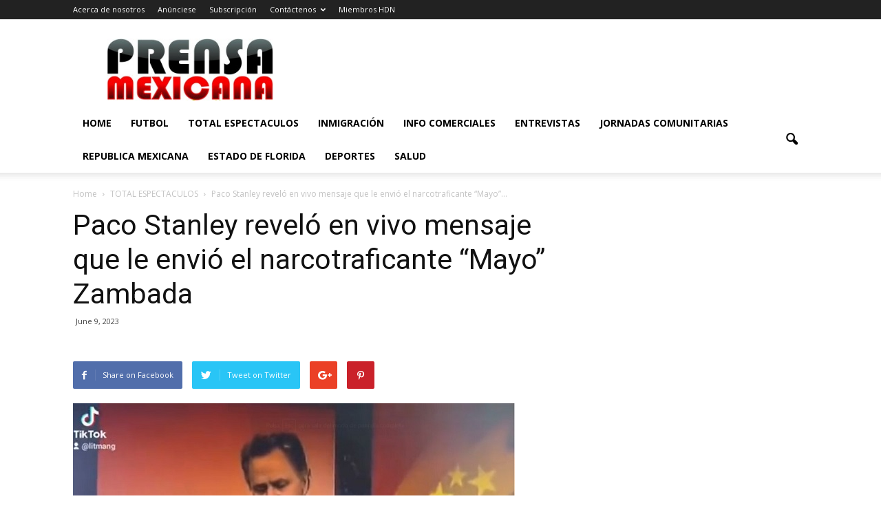

--- FILE ---
content_type: application/javascript
request_url: https://mowplayer.com/dist/player.js
body_size: 174455
content:
!function(){"use strict";function _typeof(t){return(_typeof="function"==typeof Symbol&&"symbol"==typeof Symbol.iterator?function(t){return typeof t}:function(t){return t&&"function"==typeof Symbol&&t.constructor===Symbol&&t!==Symbol.prototype?"symbol":typeof t})(t)}function _classCallCheck(t,e){if(!(t instanceof e))throw new TypeError("Cannot call a class as a function")}function _defineProperties(t,e){for(var o=0;o<e.length;o++){var i=e[o];i.enumerable=i.enumerable||!1,i.configurable=!0,"value"in i&&(i.writable=!0),Object.defineProperty(t,i.key,i)}}function _createClass(t,e,o){return e&&_defineProperties(t.prototype,e),o&&_defineProperties(t,o),t}function _inherits(t,e){if("function"!=typeof e&&null!==e)throw new TypeError("Super expression must either be null or a function");t.prototype=Object.create(e&&e.prototype,{constructor:{value:t,writable:!0,configurable:!0}}),e&&_setPrototypeOf(t,e)}function _getPrototypeOf(t){return(_getPrototypeOf=Object.setPrototypeOf?Object.getPrototypeOf:function(t){return t.__proto__||Object.getPrototypeOf(t)})(t)}function _setPrototypeOf(t,e){return(_setPrototypeOf=Object.setPrototypeOf||function(t,e){return t.__proto__=e,t})(t,e)}function _isNativeReflectConstruct(){if("undefined"==typeof Reflect||!Reflect.construct)return!1;if(Reflect.construct.sham)return!1;if("function"==typeof Proxy)return!0;try{return Boolean.prototype.valueOf.call(Reflect.construct(Boolean,[],function(){})),!0}catch(t){return!1}}function _assertThisInitialized(t){if(void 0===t)throw new ReferenceError("this hasn't been initialised - super() hasn't been called");return t}function _possibleConstructorReturn(t,e){return!e||"object"!=typeof e&&"function"!=typeof e?_assertThisInitialized(t):e}function _createSuper(t){var e=_isNativeReflectConstruct();return function(){var o,i=_getPrototypeOf(t);if(e){var n=_getPrototypeOf(this).constructor;o=Reflect.construct(i,arguments,n)}else o=i.apply(this,arguments);return _possibleConstructorReturn(this,o)}}function _superPropBase(t,e){for(;!Object.prototype.hasOwnProperty.call(t,e)&&null!==(t=_getPrototypeOf(t)););return t}function _get(t,e,o){return(_get="undefined"!=typeof Reflect&&Reflect.get?Reflect.get:function(t,e,o){var i=_superPropBase(t,e);if(i){var n=Object.getOwnPropertyDescriptor(i,e);return n.get?n.get.call(o):n.value}})(t,e,o||t)}function _slicedToArray(t,e){return _arrayWithHoles(t)||_iterableToArrayLimit(t,e)||_unsupportedIterableToArray(t,e)||_nonIterableRest()}function _arrayWithHoles(t){if(Array.isArray(t))return t}function _iterableToArrayLimit(t,e){var o=null==t?null:"undefined"!=typeof Symbol&&t[Symbol.iterator]||t["@@iterator"];if(null!=o){var i,n,r=[],s=!0,a=!1;try{for(o=o.call(t);!(s=(i=o.next()).done)&&(r.push(i.value),!e||r.length!==e);s=!0);}catch(t){a=!0,n=t}finally{try{s||null==o.return||o.return()}finally{if(a)throw n}}return r}}function _unsupportedIterableToArray(t,e){if(t){if("string"==typeof t)return _arrayLikeToArray(t,e);var o=Object.prototype.toString.call(t).slice(8,-1);return"Object"===o&&t.constructor&&(o=t.constructor.name),"Map"===o||"Set"===o?Array.from(t):"Arguments"===o||/^(?:Ui|I)nt(?:8|16|32)(?:Clamped)?Array$/.test(o)?_arrayLikeToArray(t,e):void 0}}function _arrayLikeToArray(t,e){(null==e||e>t.length)&&(e=t.length);for(var o=0,i=new Array(e);o<e;o++)i[o]=t[o];return i}function _nonIterableRest(){throw new TypeError("Invalid attempt to destructure non-iterable instance.\nIn order to be iterable, non-array objects must have a [Symbol.iterator]() method.")}function _createForOfIteratorHelper(t,e){var o="undefined"!=typeof Symbol&&t[Symbol.iterator]||t["@@iterator"];if(!o){if(Array.isArray(t)||(o=_unsupportedIterableToArray(t))||e&&t&&"number"==typeof t.length){o&&(t=o);var i=0,n=function(){};return{s:n,n:function(){return i>=t.length?{done:!0}:{done:!1,value:t[i++]}},e:function(t){throw t},f:n}}throw new TypeError("Invalid attempt to iterate non-iterable instance.\nIn order to be iterable, non-array objects must have a [Symbol.iterator]() method.")}var r,s=!0,a=!1;return{s:function(){o=o.call(t)},n:function(){var t=o.next();return s=t.done,t},e:function(t){a=!0,r=t},f:function(){try{s||null==o.return||o.return()}finally{if(a)throw r}}}}var commonjsGlobal="undefined"!=typeof globalThis?globalThis:"undefined"!=typeof window?window:"undefined"!=typeof global?global:"undefined"!=typeof self?self:{};function createCommonjsModule(t,e){return t(e={exports:{}},e.exports),e.exports}var check=function(t){return t&&t.Math==Math&&t},global_1=check("object"==("undefined"==typeof globalThis?"undefined":_typeof(globalThis))&&globalThis)||check("object"==("undefined"==typeof window?"undefined":_typeof(window))&&window)||check("object"==("undefined"==typeof self?"undefined":_typeof(self))&&self)||check("object"==_typeof(commonjsGlobal)&&commonjsGlobal)||function(){return this}()||Function("return this")(),isPure=!1,fails=function(t){try{return!!t()}catch(t){return!0}},descriptors=!fails(function(){return 7!=Object.defineProperty({},1,{get:function(){return 7}})[1]}),isObject=function(t){return"object"===_typeof(t)?null!==t:"function"==typeof t},document$1=global_1.document,EXISTS=isObject(document$1)&&isObject(document$1.createElement),documentCreateElement=function(t){return EXISTS?document$1.createElement(t):{}},ie8DomDefine=!descriptors&&!fails(function(){return 7!=Object.defineProperty(documentCreateElement("div"),"a",{get:function(){return 7}}).a}),anObject=function(t){if(!isObject(t))throw TypeError(String(t)+" is not an object");return t},toPrimitive=function(t,e){if(!isObject(t))return t;var o,i;if(e&&"function"==typeof(o=t.toString)&&!isObject(i=o.call(t)))return i;if("function"==typeof(o=t.valueOf)&&!isObject(i=o.call(t)))return i;if(!e&&"function"==typeof(o=t.toString)&&!isObject(i=o.call(t)))return i;throw TypeError("Can't convert object to primitive value")},$defineProperty=Object.defineProperty,f=descriptors?$defineProperty:function(t,e,o){if(anObject(t),e=toPrimitive(e,!0),anObject(o),ie8DomDefine)try{return $defineProperty(t,e,o)}catch(t){}if("get"in o||"set"in o)throw TypeError("Accessors not supported");return"value"in o&&(t[e]=o.value),t},objectDefineProperty={f:f},createPropertyDescriptor=function(t,e){return{enumerable:!(1&t),configurable:!(2&t),writable:!(4&t),value:e}},createNonEnumerableProperty=descriptors?function(t,e,o){return objectDefineProperty.f(t,e,createPropertyDescriptor(1,o))}:function(t,e,o){return t[e]=o,t},setGlobal=function(t,e){try{createNonEnumerableProperty(global_1,t,e)}catch(o){global_1[t]=e}return e},SHARED="__core-js_shared__",store=global_1[SHARED]||setGlobal(SHARED,{}),sharedStore=store,shared=createCommonjsModule(function(t){(t.exports=function(t,e){return sharedStore[t]||(sharedStore[t]=void 0!==e?e:{})})("versions",[]).push({version:"3.15.2",mode:"global",copyright:"© 2021 Denis Pushkarev (zloirock.ru)"})}),requireObjectCoercible=function(t){if(null==t)throw TypeError("Can't call method on "+t);return t},toObject=function(t){return Object(requireObjectCoercible(t))},hasOwnProperty={}.hasOwnProperty,has=Object.hasOwn||function(t,e){return hasOwnProperty.call(toObject(t),e)},id$1=0,postfix=Math.random(),uid=function(t){return"Symbol("+String(void 0===t?"":t)+")_"+(++id$1+postfix).toString(36)},path=global_1,aFunction=function(t){return"function"==typeof t?t:void 0},getBuiltIn=function(t,e){return arguments.length<2?aFunction(path[t])||aFunction(global_1[t]):path[t]&&path[t][e]||global_1[t]&&global_1[t][e]},engineUserAgent=getBuiltIn("navigator","userAgent")||"",process=global_1.process,versions=process&&process.versions,v8=versions&&versions.v8,match,version;v8?(match=v8.split("."),version=match[0]<4?1:match[0]+match[1]):engineUserAgent&&(match=engineUserAgent.match(/Edge\/(\d+)/),(!match||match[1]>=74)&&(match=engineUserAgent.match(/Chrome\/(\d+)/),match&&(version=match[1])));var engineV8Version=version&&+version,nativeSymbol=!!Object.getOwnPropertySymbols&&!fails(function(){var t=Symbol();return!String(t)||!(Object(t)instanceof Symbol)||!Symbol.sham&&engineV8Version&&engineV8Version<41}),useSymbolAsUid=nativeSymbol&&!Symbol.sham&&"symbol"==_typeof(Symbol.iterator),WellKnownSymbolsStore=shared("wks"),_Symbol=global_1.Symbol,createWellKnownSymbol=useSymbolAsUid?_Symbol:_Symbol&&_Symbol.withoutSetter||uid,wellKnownSymbol=function(t){return has(WellKnownSymbolsStore,t)&&(nativeSymbol||"string"==typeof WellKnownSymbolsStore[t])||(nativeSymbol&&has(_Symbol,t)?WellKnownSymbolsStore[t]=_Symbol[t]:WellKnownSymbolsStore[t]=createWellKnownSymbol("Symbol."+t)),WellKnownSymbolsStore[t]},TO_STRING_TAG=wellKnownSymbol("toStringTag"),test={};test[TO_STRING_TAG]="z";var toStringTagSupport="[object z]"===String(test),functionToString=Function.toString;"function"!=typeof sharedStore.inspectSource&&(sharedStore.inspectSource=function(t){return functionToString.call(t)});var inspectSource=sharedStore.inspectSource,WeakMap$1=global_1.WeakMap,nativeWeakMap="function"==typeof WeakMap$1&&/native code/.test(inspectSource(WeakMap$1)),keys=shared("keys"),sharedKey=function(t){return keys[t]||(keys[t]=uid(t))},hiddenKeys={},OBJECT_ALREADY_INITIALIZED="Object already initialized",WeakMap$2=global_1.WeakMap,set$1,get,has$1,enforce=function(t){return has$1(t)?get(t):set$1(t,{})},getterFor=function(t){return function(e){var o;if(!isObject(e)||(o=get(e)).type!==t)throw TypeError("Incompatible receiver, "+t+" required");return o}};if(nativeWeakMap||sharedStore.state){var store$1=sharedStore.state||(sharedStore.state=new WeakMap$2),wmget=store$1.get,wmhas=store$1.has,wmset=store$1.set;set$1=function(t,e){if(wmhas.call(store$1,t))throw new TypeError(OBJECT_ALREADY_INITIALIZED);return e.facade=t,wmset.call(store$1,t,e),e},get=function(t){return wmget.call(store$1,t)||{}},has$1=function(t){return wmhas.call(store$1,t)}}else{var STATE=sharedKey("state");hiddenKeys[STATE]=!0,set$1=function(t,e){if(has(t,STATE))throw new TypeError(OBJECT_ALREADY_INITIALIZED);return e.facade=t,createNonEnumerableProperty(t,STATE,e),e},get=function(t){return has(t,STATE)?t[STATE]:{}},has$1=function(t){return has(t,STATE)}}var internalState={set:set$1,get:get,has:has$1,enforce:enforce,getterFor:getterFor},redefine=createCommonjsModule(function(t){var e=internalState.get,o=internalState.enforce,i=String(String).split("String");(t.exports=function(t,e,n,r){var s,a=!!r&&!!r.unsafe,l=!!r&&!!r.enumerable,c=!!r&&!!r.noTargetGet;"function"==typeof n&&("string"!=typeof e||has(n,"name")||createNonEnumerableProperty(n,"name",e),(s=o(n)).source||(s.source=i.join("string"==typeof e?e:""))),t!==global_1?(a?!c&&t[e]&&(l=!0):delete t[e],l?t[e]=n:createNonEnumerableProperty(t,e,n)):l?t[e]=n:setGlobal(e,n)})(Function.prototype,"toString",function(){return"function"==typeof this&&e(this).source||inspectSource(this)})}),toString={}.toString,classofRaw=function(t){return toString.call(t).slice(8,-1)},TO_STRING_TAG$1=wellKnownSymbol("toStringTag"),CORRECT_ARGUMENTS="Arguments"==classofRaw(function(){return arguments}()),tryGet=function(t,e){try{return t[e]}catch(t){}},classof=toStringTagSupport?classofRaw:function(t){var e,o,i;return void 0===t?"Undefined":null===t?"Null":"string"==typeof(o=tryGet(e=Object(t),TO_STRING_TAG$1))?o:CORRECT_ARGUMENTS?classofRaw(e):"Object"==(i=classofRaw(e))&&"function"==typeof e.callee?"Arguments":i},objectToString=toStringTagSupport?{}.toString:function(){return"[object "+classof(this)+"]"};toStringTagSupport||redefine(Object.prototype,"toString",objectToString,{unsafe:!0});var $propertyIsEnumerable={}.propertyIsEnumerable,getOwnPropertyDescriptor=Object.getOwnPropertyDescriptor,NASHORN_BUG=getOwnPropertyDescriptor&&!$propertyIsEnumerable.call({1:2},1),f$1=NASHORN_BUG?function(t){var e=getOwnPropertyDescriptor(this,t);return!!e&&e.enumerable}:$propertyIsEnumerable,objectPropertyIsEnumerable={f:f$1},split="".split,indexedObject=fails(function(){return!Object("z").propertyIsEnumerable(0)})?function(t){return"String"==classofRaw(t)?split.call(t,""):Object(t)}:Object,toIndexedObject=function(t){return indexedObject(requireObjectCoercible(t))},$getOwnPropertyDescriptor=Object.getOwnPropertyDescriptor,f$2=descriptors?$getOwnPropertyDescriptor:function(t,e){if(t=toIndexedObject(t),e=toPrimitive(e,!0),ie8DomDefine)try{return $getOwnPropertyDescriptor(t,e)}catch(t){}if(has(t,e))return createPropertyDescriptor(!objectPropertyIsEnumerable.f.call(t,e),t[e])},objectGetOwnPropertyDescriptor={f:f$2},ceil=Math.ceil,floor=Math.floor,toInteger=function(t){return isNaN(t=+t)?0:(t>0?floor:ceil)(t)},min=Math.min,toLength=function(t){return t>0?min(toInteger(t),9007199254740991):0},max=Math.max,min$1=Math.min,toAbsoluteIndex=function(t,e){var o=toInteger(t);return o<0?max(o+e,0):min$1(o,e)},createMethod=function(t){return function(e,o,i){var n,r=toIndexedObject(e),s=toLength(r.length),a=toAbsoluteIndex(i,s);if(t&&o!=o){for(;s>a;)if((n=r[a++])!=n)return!0}else for(;s>a;a++)if((t||a in r)&&r[a]===o)return t||a||0;return!t&&-1}},arrayIncludes={includes:createMethod(!0),indexOf:createMethod(!1)},indexOf=arrayIncludes.indexOf,objectKeysInternal=function(t,e){var o,i=toIndexedObject(t),n=0,r=[];for(o in i)!has(hiddenKeys,o)&&has(i,o)&&r.push(o);for(;e.length>n;)has(i,o=e[n++])&&(~indexOf(r,o)||r.push(o));return r},enumBugKeys=["constructor","hasOwnProperty","isPrototypeOf","propertyIsEnumerable","toLocaleString","toString","valueOf"],hiddenKeys$1=enumBugKeys.concat("length","prototype"),f$3=Object.getOwnPropertyNames||function(t){return objectKeysInternal(t,hiddenKeys$1)},objectGetOwnPropertyNames={f:f$3},f$4=Object.getOwnPropertySymbols,objectGetOwnPropertySymbols={f:f$4},ownKeys$1=getBuiltIn("Reflect","ownKeys")||function(t){var e=objectGetOwnPropertyNames.f(anObject(t)),o=objectGetOwnPropertySymbols.f;return o?e.concat(o(t)):e},copyConstructorProperties=function(t,e){for(var o=ownKeys$1(e),i=objectDefineProperty.f,n=objectGetOwnPropertyDescriptor.f,r=0;r<o.length;r++){var s=o[r];has(t,s)||i(t,s,n(e,s))}},replacement=/#|\.prototype\./,isForced=function(t,e){var o=data[normalize(t)];return o==POLYFILL||o!=NATIVE&&("function"==typeof e?fails(e):!!e)},normalize=isForced.normalize=function(t){return String(t).replace(replacement,".").toLowerCase()},data=isForced.data={},NATIVE=isForced.NATIVE="N",POLYFILL=isForced.POLYFILL="P",isForced_1=isForced,getOwnPropertyDescriptor$1=objectGetOwnPropertyDescriptor.f,_export=function(t,e){var o,i,n,r,s,a=t.target,l=t.global,c=t.stat;if(o=l?global_1:c?global_1[a]||setGlobal(a,{}):(global_1[a]||{}).prototype)for(i in e){if(r=e[i],n=t.noTargetGet?(s=getOwnPropertyDescriptor$1(o,i))&&s.value:o[i],!isForced_1(l?i:a+(c?".":"#")+i,t.forced)&&void 0!==n){if(_typeof(r)===_typeof(n))continue;copyConstructorProperties(r,n)}(t.sham||n&&n.sham)&&createNonEnumerableProperty(r,"sham",!0),redefine(o,i,r,t)}},nativePromiseConstructor=global_1.Promise,redefineAll=function(t,e,o){for(var i in e)redefine(t,i,e[i],o);return t},aPossiblePrototype=function(t){if(!isObject(t)&&null!==t)throw TypeError("Can't set "+String(t)+" as a prototype");return t},objectSetPrototypeOf=Object.setPrototypeOf||("__proto__"in{}?function(){var t,e=!1,o={};try{(t=Object.getOwnPropertyDescriptor(Object.prototype,"__proto__").set).call(o,[]),e=o instanceof Array}catch(t){}return function(o,i){return anObject(o),aPossiblePrototype(i),e?t.call(o,i):o.__proto__=i,o}}():void 0),defineProperty=objectDefineProperty.f,TO_STRING_TAG$2=wellKnownSymbol("toStringTag"),setToStringTag=function(t,e,o){t&&!has(t=o?t:t.prototype,TO_STRING_TAG$2)&&defineProperty(t,TO_STRING_TAG$2,{configurable:!0,value:e})},SPECIES=wellKnownSymbol("species"),setSpecies=function(t){var e=getBuiltIn(t),o=objectDefineProperty.f;descriptors&&e&&!e[SPECIES]&&o(e,SPECIES,{configurable:!0,get:function(){return this}})},aFunction$1=function(t){if("function"!=typeof t)throw TypeError(String(t)+" is not a function");return t},anInstance=function(t,e,o){if(!(t instanceof e))throw TypeError("Incorrect "+(o?o+" ":"")+"invocation");return t},iterators={},ITERATOR=wellKnownSymbol("iterator"),ArrayPrototype=Array.prototype,isArrayIteratorMethod=function(t){return void 0!==t&&(iterators.Array===t||ArrayPrototype[ITERATOR]===t)},functionBindContext=function(t,e,o){if(aFunction$1(t),void 0===e)return t;switch(o){case 0:return function(){return t.call(e)};case 1:return function(o){return t.call(e,o)};case 2:return function(o,i){return t.call(e,o,i)};case 3:return function(o,i,n){return t.call(e,o,i,n)}}return function(){return t.apply(e,arguments)}},ITERATOR$1=wellKnownSymbol("iterator"),getIteratorMethod=function(t){if(null!=t)return t[ITERATOR$1]||t["@@iterator"]||iterators[classof(t)]},iteratorClose=function(t){var e=t.return;if(void 0!==e)return anObject(e.call(t)).value},Result=function(t,e){this.stopped=t,this.result=e},iterate=function(t,e,o){var i,n,r,s,a,l,c,u=o&&o.that,d=!(!o||!o.AS_ENTRIES),h=!(!o||!o.IS_ITERATOR),p=!(!o||!o.INTERRUPTED),f=functionBindContext(e,u,1+d+p),g=function(t){return i&&iteratorClose(i),new Result(!0,t)},v=function(t){return d?(anObject(t),p?f(t[0],t[1],g):f(t[0],t[1])):p?f(t,g):f(t)};if(h)i=t;else{if("function"!=typeof(n=getIteratorMethod(t)))throw TypeError("Target is not iterable");if(isArrayIteratorMethod(n)){for(r=0,s=toLength(t.length);s>r;r++)if((a=v(t[r]))&&a instanceof Result)return a;return new Result(!1)}i=n.call(t)}for(l=i.next;!(c=l.call(i)).done;){try{a=v(c.value)}catch(t){throw iteratorClose(i),t}if("object"==_typeof(a)&&a&&a instanceof Result)return a}return new Result(!1)},ITERATOR$2=wellKnownSymbol("iterator"),SAFE_CLOSING=!1,checkCorrectnessOfIteration=function(t,e){if(!e&&!SAFE_CLOSING)return!1;var o=!1;try{var i={};i[ITERATOR$2]=function(){return{next:function(){return{done:o=!0}}}},t(i)}catch(t){}return o},SPECIES$1=wellKnownSymbol("species"),speciesConstructor=function(t,e){var o,i=anObject(t).constructor;return void 0===i||null==(o=anObject(i)[SPECIES$1])?e:aFunction$1(o)},html=getBuiltIn("document","documentElement"),engineIsIos=/(?:iphone|ipod|ipad).*applewebkit/i.test(engineUserAgent),engineIsNode="process"==classofRaw(global_1.process),location=global_1.location,set$2=global_1.setImmediate,clear=global_1.clearImmediate,process$1=global_1.process,MessageChannel=global_1.MessageChannel,Dispatch=global_1.Dispatch,counter=0,queue={},ONREADYSTATECHANGE="onreadystatechange",defer,channel,port,run=function(t){if(queue.hasOwnProperty(t)){var e=queue[t];delete queue[t],e()}},runner=function(t){return function(){run(t)}},listener=function(t){run(t.data)},post=function(t){global_1.postMessage(t+"",location.protocol+"//"+location.host)};set$2&&clear||(set$2=function(t){for(var e=[],o=1;arguments.length>o;)e.push(arguments[o++]);return queue[++counter]=function(){("function"==typeof t?t:Function(t)).apply(void 0,e)},defer(counter),counter},clear=function(t){delete queue[t]},engineIsNode?defer=function(t){process$1.nextTick(runner(t))}:Dispatch&&Dispatch.now?defer=function(t){Dispatch.now(runner(t))}:MessageChannel&&!engineIsIos?(channel=new MessageChannel,port=channel.port2,channel.port1.onmessage=listener,defer=functionBindContext(port.postMessage,port,1)):global_1.addEventListener&&"function"==typeof postMessage&&!global_1.importScripts&&location&&"file:"!==location.protocol&&!fails(post)?(defer=post,global_1.addEventListener("message",listener,!1)):defer=ONREADYSTATECHANGE in documentCreateElement("script")?function(t){html.appendChild(documentCreateElement("script"))[ONREADYSTATECHANGE]=function(){html.removeChild(this),run(t)}}:function(t){setTimeout(runner(t),0)});var task={set:set$2,clear:clear},engineIsWebosWebkit=/web0s(?!.*chrome)/i.test(engineUserAgent),getOwnPropertyDescriptor$2=objectGetOwnPropertyDescriptor.f,macrotask=task.set,MutationObserver=global_1.MutationObserver||global_1.WebKitMutationObserver,document$2=global_1.document,process$2=global_1.process,Promise$1=global_1.Promise,queueMicrotaskDescriptor=getOwnPropertyDescriptor$2(global_1,"queueMicrotask"),queueMicrotask=queueMicrotaskDescriptor&&queueMicrotaskDescriptor.value,flush,head,last,notify,toggle,node,promise,then;queueMicrotask||(flush=function(){var t,e;for(engineIsNode&&(t=process$2.domain)&&t.exit();head;){e=head.fn,head=head.next;try{e()}catch(t){throw head?notify():last=void 0,t}}last=void 0,t&&t.enter()},engineIsIos||engineIsNode||engineIsWebosWebkit||!MutationObserver||!document$2?Promise$1&&Promise$1.resolve?(promise=Promise$1.resolve(void 0),promise.constructor=Promise$1,then=promise.then,notify=function(){then.call(promise,flush)}):notify=engineIsNode?function(){process$2.nextTick(flush)}:function(){macrotask.call(global_1,flush)}:(toggle=!0,node=document$2.createTextNode(""),new MutationObserver(flush).observe(node,{characterData:!0}),notify=function(){node.data=toggle=!toggle}));var microtask=queueMicrotask||function(t){var e={fn:t,next:void 0};last&&(last.next=e),head||(head=e,notify()),last=e},PromiseCapability=function(t){var e,o;this.promise=new t(function(t,i){if(void 0!==e||void 0!==o)throw TypeError("Bad Promise constructor");e=t,o=i}),this.resolve=aFunction$1(e),this.reject=aFunction$1(o)},f$5=function(t){return new PromiseCapability(t)},newPromiseCapability={f:f$5},promiseResolve=function(t,e){if(anObject(t),isObject(e)&&e.constructor===t)return e;var o=newPromiseCapability.f(t);return(0,o.resolve)(e),o.promise},hostReportErrors=function(t,e){var o=global_1.console;o&&o.error&&(1===arguments.length?o.error(t):o.error(t,e))},perform=function(t){try{return{error:!1,value:t()}}catch(t){return{error:!0,value:t}}},engineIsBrowser="object"==("undefined"==typeof window?"undefined":_typeof(window)),task$1=task.set,SPECIES$2=wellKnownSymbol("species"),PROMISE="Promise",getInternalState=internalState.get,setInternalState=internalState.set,getInternalPromiseState=internalState.getterFor(PROMISE),NativePromisePrototype=nativePromiseConstructor&&nativePromiseConstructor.prototype,PromiseConstructor=nativePromiseConstructor,PromiseConstructorPrototype=NativePromisePrototype,TypeError$1=global_1.TypeError,document$3=global_1.document,process$3=global_1.process,newPromiseCapability$1=newPromiseCapability.f,newGenericPromiseCapability=newPromiseCapability$1,DISPATCH_EVENT=!!(document$3&&document$3.createEvent&&global_1.dispatchEvent),NATIVE_REJECTION_EVENT="function"==typeof PromiseRejectionEvent,UNHANDLED_REJECTION="unhandledrejection",REJECTION_HANDLED="rejectionhandled",PENDING=0,FULFILLED=1,REJECTED=2,HANDLED=1,UNHANDLED=2,SUBCLASSING=!1,Internal,OwnPromiseCapability,PromiseWrapper,nativeThen,FORCED=isForced_1(PROMISE,function(){var t=inspectSource(PromiseConstructor),e=t!==String(PromiseConstructor);if(!e&&66===engineV8Version)return!0;if(isPure&&!PromiseConstructorPrototype.finally)return!0;if(engineV8Version>=51&&/native code/.test(t))return!1;var o=new PromiseConstructor(function(t){t(1)}),i=function(t){t(function(){},function(){})};return(o.constructor={})[SPECIES$2]=i,!(SUBCLASSING=o.then(function(){})instanceof i)||!e&&engineIsBrowser&&!NATIVE_REJECTION_EVENT}),INCORRECT_ITERATION=FORCED||!checkCorrectnessOfIteration(function(t){PromiseConstructor.all(t).catch(function(){})}),isThenable=function(t){var e;return!(!isObject(t)||"function"!=typeof(e=t.then))&&e},notify$1=function(t,e){if(!t.notified){t.notified=!0;var o=t.reactions;microtask(function(){for(var i=t.value,n=t.state==FULFILLED,r=0;o.length>r;){var s,a,l,c=o[r++],u=n?c.ok:c.fail,d=c.resolve,h=c.reject,p=c.domain;try{u?(n||(t.rejection===UNHANDLED&&onHandleUnhandled(t),t.rejection=HANDLED),!0===u?s=i:(p&&p.enter(),s=u(i),p&&(p.exit(),l=!0)),s===c.promise?h(TypeError$1("Promise-chain cycle")):(a=isThenable(s))?a.call(s,d,h):d(s)):h(i)}catch(t){p&&!l&&p.exit(),h(t)}}t.reactions=[],t.notified=!1,e&&!t.rejection&&onUnhandled(t)})}},dispatchEvent=function(t,e,o){var i,n;DISPATCH_EVENT?((i=document$3.createEvent("Event")).promise=e,i.reason=o,i.initEvent(t,!1,!0),global_1.dispatchEvent(i)):i={promise:e,reason:o},!NATIVE_REJECTION_EVENT&&(n=global_1["on"+t])?n(i):t===UNHANDLED_REJECTION&&hostReportErrors("Unhandled promise rejection",o)},onUnhandled=function(t){task$1.call(global_1,function(){var e,o=t.facade,i=t.value;if(isUnhandled(t)&&(e=perform(function(){engineIsNode?process$3.emit("unhandledRejection",i,o):dispatchEvent(UNHANDLED_REJECTION,o,i)}),t.rejection=engineIsNode||isUnhandled(t)?UNHANDLED:HANDLED,e.error))throw e.value})},isUnhandled=function(t){return t.rejection!==HANDLED&&!t.parent},onHandleUnhandled=function(t){task$1.call(global_1,function(){var e=t.facade;engineIsNode?process$3.emit("rejectionHandled",e):dispatchEvent(REJECTION_HANDLED,e,t.value)})},bind=function(t,e,o){return function(i){t(e,i,o)}},internalReject=function(t,e,o){t.done||(t.done=!0,o&&(t=o),t.value=e,t.state=REJECTED,notify$1(t,!0))},internalResolve=function t(e,o,i){if(!e.done){e.done=!0,i&&(e=i);try{if(e.facade===o)throw TypeError$1("Promise can't be resolved itself");var n=isThenable(o);n?microtask(function(){var i={done:!1};try{n.call(o,bind(t,i,e),bind(internalReject,i,e))}catch(t){internalReject(i,t,e)}}):(e.value=o,e.state=FULFILLED,notify$1(e,!1))}catch(t){internalReject({done:!1},t,e)}}};if(FORCED&&(PromiseConstructor=function(t){anInstance(this,PromiseConstructor,PROMISE),aFunction$1(t),Internal.call(this);var e=getInternalState(this);try{t(bind(internalResolve,e),bind(internalReject,e))}catch(t){internalReject(e,t)}},PromiseConstructorPrototype=PromiseConstructor.prototype,Internal=function(t){setInternalState(this,{type:PROMISE,done:!1,notified:!1,parent:!1,reactions:[],rejection:!1,state:PENDING,value:void 0})},Internal.prototype=redefineAll(PromiseConstructorPrototype,{then:function(t,e){var o=getInternalPromiseState(this),i=newPromiseCapability$1(speciesConstructor(this,PromiseConstructor));return i.ok="function"!=typeof t||t,i.fail="function"==typeof e&&e,i.domain=engineIsNode?process$3.domain:void 0,o.parent=!0,o.reactions.push(i),o.state!=PENDING&&notify$1(o,!1),i.promise},catch:function(t){return this.then(void 0,t)}}),OwnPromiseCapability=function(){var t=new Internal,e=getInternalState(t);this.promise=t,this.resolve=bind(internalResolve,e),this.reject=bind(internalReject,e)},newPromiseCapability.f=newPromiseCapability$1=function(t){return t===PromiseConstructor||t===PromiseWrapper?new OwnPromiseCapability(t):newGenericPromiseCapability(t)},!isPure&&"function"==typeof nativePromiseConstructor&&NativePromisePrototype!==Object.prototype)){nativeThen=NativePromisePrototype.then,SUBCLASSING||(redefine(NativePromisePrototype,"then",function(t,e){var o=this;return new PromiseConstructor(function(t,e){nativeThen.call(o,t,e)}).then(t,e)},{unsafe:!0}),redefine(NativePromisePrototype,"catch",PromiseConstructorPrototype.catch,{unsafe:!0}));try{delete NativePromisePrototype.constructor}catch(t){}objectSetPrototypeOf&&objectSetPrototypeOf(NativePromisePrototype,PromiseConstructorPrototype)}_export({global:!0,wrap:!0,forced:FORCED},{Promise:PromiseConstructor}),setToStringTag(PromiseConstructor,PROMISE,!1,!0),setSpecies(PROMISE),PromiseWrapper=getBuiltIn(PROMISE),_export({target:PROMISE,stat:!0,forced:FORCED},{reject:function(t){var e=newPromiseCapability$1(this);return e.reject.call(void 0,t),e.promise}}),_export({target:PROMISE,stat:!0,forced:isPure||FORCED},{resolve:function(t){return promiseResolve(isPure&&this===PromiseWrapper?PromiseConstructor:this,t)}}),_export({target:PROMISE,stat:!0,forced:INCORRECT_ITERATION},{all:function(t){var e=this,o=newPromiseCapability$1(e),i=o.resolve,n=o.reject,r=perform(function(){var o=aFunction$1(e.resolve),r=[],s=0,a=1;iterate(t,function(t){var l=s++,c=!1;r.push(void 0),a++,o.call(e,t).then(function(t){c||(c=!0,r[l]=t,--a||i(r))},n)}),--a||i(r)});return r.error&&n(r.value),o.promise},race:function(t){var e=this,o=newPromiseCapability$1(e),i=o.reject,n=perform(function(){var n=aFunction$1(e.resolve);iterate(t,function(t){n.call(e,t).then(o.resolve,i)})});return n.error&&i(n.value),o.promise}});var NON_GENERIC=!!nativePromiseConstructor&&fails(function(){nativePromiseConstructor.prototype.finally.call({then:function(){}},function(){})});if(_export({target:"Promise",proto:!0,real:!0,forced:NON_GENERIC},{finally:function(t){var e=speciesConstructor(this,getBuiltIn("Promise")),o="function"==typeof t;return this.then(o?function(o){return promiseResolve(e,t()).then(function(){return o})}:t,o?function(o){return promiseResolve(e,t()).then(function(){throw o})}:t)}}),"function"==typeof nativePromiseConstructor){var method=getBuiltIn("Promise").prototype.finally;nativePromiseConstructor.prototype.finally!==method&&redefine(nativePromiseConstructor.prototype,"finally",method,{unsafe:!0})}var createMethod$1=function(t){return function(e,o){var i,n,r=String(requireObjectCoercible(e)),s=toInteger(o),a=r.length;return s<0||s>=a?t?"":void 0:(i=r.charCodeAt(s))<55296||i>56319||s+1===a||(n=r.charCodeAt(s+1))<56320||n>57343?t?r.charAt(s):i:t?r.slice(s,s+2):n-56320+(i-55296<<10)+65536}},stringMultibyte={codeAt:createMethod$1(!1),charAt:createMethod$1(!0)},correctPrototypeGetter=!fails(function(){function t(){}return t.prototype.constructor=null,Object.getPrototypeOf(new t)!==t.prototype}),IE_PROTO=sharedKey("IE_PROTO"),ObjectPrototype=Object.prototype,objectGetPrototypeOf=correctPrototypeGetter?Object.getPrototypeOf:function(t){return t=toObject(t),has(t,IE_PROTO)?t[IE_PROTO]:"function"==typeof t.constructor&&t instanceof t.constructor?t.constructor.prototype:t instanceof Object?ObjectPrototype:null},ITERATOR$3=wellKnownSymbol("iterator"),BUGGY_SAFARI_ITERATORS=!1,returnThis=function(){return this},IteratorPrototype,PrototypeOfArrayIteratorPrototype,arrayIterator;[].keys&&(arrayIterator=[].keys(),"next"in arrayIterator?(PrototypeOfArrayIteratorPrototype=objectGetPrototypeOf(objectGetPrototypeOf(arrayIterator)),PrototypeOfArrayIteratorPrototype!==Object.prototype&&(IteratorPrototype=PrototypeOfArrayIteratorPrototype)):BUGGY_SAFARI_ITERATORS=!0);var NEW_ITERATOR_PROTOTYPE=null==IteratorPrototype||fails(function(){var t={};return IteratorPrototype[ITERATOR$3].call(t)!==t});NEW_ITERATOR_PROTOTYPE&&(IteratorPrototype={}),has(IteratorPrototype,ITERATOR$3)||createNonEnumerableProperty(IteratorPrototype,ITERATOR$3,returnThis);var iteratorsCore={IteratorPrototype:IteratorPrototype,BUGGY_SAFARI_ITERATORS:BUGGY_SAFARI_ITERATORS},objectKeys=Object.keys||function(t){return objectKeysInternal(t,enumBugKeys)},objectDefineProperties=descriptors?Object.defineProperties:function(t,e){anObject(t);for(var o,i=objectKeys(e),n=i.length,r=0;n>r;)objectDefineProperty.f(t,o=i[r++],e[o]);return t},GT=">",LT="<",PROTOTYPE="prototype",SCRIPT="script",IE_PROTO$1=sharedKey("IE_PROTO"),EmptyConstructor=function(){},scriptTag=function(t){return LT+SCRIPT+GT+t+LT+"/"+SCRIPT+GT},NullProtoObjectViaActiveX=function(t){t.write(scriptTag("")),t.close();var e=t.parentWindow.Object;return t=null,e},NullProtoObjectViaIFrame=function(){var t,e=documentCreateElement("iframe"),o="java"+SCRIPT+":";return e.style.display="none",html.appendChild(e),e.src=String(o),(t=e.contentWindow.document).open(),t.write(scriptTag("document.F=Object")),t.close(),t.F},activeXDocument,_NullProtoObject=function(){try{activeXDocument=document.domain&&new ActiveXObject("htmlfile")}catch(t){}_NullProtoObject=activeXDocument?NullProtoObjectViaActiveX(activeXDocument):NullProtoObjectViaIFrame();for(var t=enumBugKeys.length;t--;)delete _NullProtoObject[PROTOTYPE][enumBugKeys[t]];return _NullProtoObject()};hiddenKeys[IE_PROTO$1]=!0;var objectCreate=Object.create||function(t,e){var o;return null!==t?(EmptyConstructor[PROTOTYPE]=anObject(t),o=new EmptyConstructor,EmptyConstructor[PROTOTYPE]=null,o[IE_PROTO$1]=t):o=_NullProtoObject(),void 0===e?o:objectDefineProperties(o,e)},IteratorPrototype$1=iteratorsCore.IteratorPrototype,returnThis$1=function(){return this},createIteratorConstructor=function(t,e,o){var i=e+" Iterator";return t.prototype=objectCreate(IteratorPrototype$1,{next:createPropertyDescriptor(1,o)}),setToStringTag(t,i,!1,!0),iterators[i]=returnThis$1,t},IteratorPrototype$2=iteratorsCore.IteratorPrototype,BUGGY_SAFARI_ITERATORS$1=iteratorsCore.BUGGY_SAFARI_ITERATORS,ITERATOR$4=wellKnownSymbol("iterator"),KEYS="keys",VALUES="values",ENTRIES="entries",returnThis$2=function(){return this},defineIterator=function(t,e,o,i,n,r,s){createIteratorConstructor(o,e,i);var a,l,c,u=function(t){if(t===n&&g)return g;if(!BUGGY_SAFARI_ITERATORS$1&&t in p)return p[t];switch(t){case KEYS:case VALUES:case ENTRIES:return function(){return new o(this,t)}}return function(){return new o(this)}},d=e+" Iterator",h=!1,p=t.prototype,f=p[ITERATOR$4]||p["@@iterator"]||n&&p[n],g=!BUGGY_SAFARI_ITERATORS$1&&f||u(n),v="Array"==e&&p.entries||f;if(v&&(a=objectGetPrototypeOf(v.call(new t)),IteratorPrototype$2!==Object.prototype&&a.next&&(objectGetPrototypeOf(a)!==IteratorPrototype$2&&(objectSetPrototypeOf?objectSetPrototypeOf(a,IteratorPrototype$2):"function"!=typeof a[ITERATOR$4]&&createNonEnumerableProperty(a,ITERATOR$4,returnThis$2)),setToStringTag(a,d,!0,!0))),n==VALUES&&f&&f.name!==VALUES&&(h=!0,g=function(){return f.call(this)}),p[ITERATOR$4]!==g&&createNonEnumerableProperty(p,ITERATOR$4,g),iterators[e]=g,n)if(l={values:u(VALUES),keys:r?g:u(KEYS),entries:u(ENTRIES)},s)for(c in l)!BUGGY_SAFARI_ITERATORS$1&&!h&&c in p||redefine(p,c,l[c]);else _export({target:e,proto:!0,forced:BUGGY_SAFARI_ITERATORS$1||h},l);return l},charAt=stringMultibyte.charAt,STRING_ITERATOR="String Iterator",setInternalState$1=internalState.set,getInternalState$1=internalState.getterFor(STRING_ITERATOR);defineIterator(String,"String",function(t){setInternalState$1(this,{type:STRING_ITERATOR,string:String(t),index:0})},function(){var t,e=getInternalState$1(this),o=e.string,i=e.index;return i>=o.length?{value:void 0,done:!0}:(t=charAt(o,i),e.index+=t.length,{value:t,done:!1})});var $AggregateError=function(t,e){var o=this;if(!(o instanceof $AggregateError))return new $AggregateError(t,e);objectSetPrototypeOf&&(o=objectSetPrototypeOf(new Error(void 0),objectGetPrototypeOf(o))),void 0!==e&&createNonEnumerableProperty(o,"message",String(e));var i=[];return iterate(t,i.push,{that:i}),createNonEnumerableProperty(o,"errors",i),o};$AggregateError.prototype=objectCreate(Error.prototype,{constructor:createPropertyDescriptor(5,$AggregateError),message:createPropertyDescriptor(5,""),name:createPropertyDescriptor(5,"AggregateError")}),_export({global:!0},{AggregateError:$AggregateError}),_export({target:"Promise",stat:!0},{allSettled:function(t){var e=this,o=newPromiseCapability.f(e),i=o.resolve,n=o.reject,r=perform(function(){var o=aFunction$1(e.resolve),n=[],r=0,s=1;iterate(t,function(t){var a=r++,l=!1;n.push(void 0),s++,o.call(e,t).then(function(t){l||(l=!0,n[a]={status:"fulfilled",value:t},--s||i(n))},function(t){l||(l=!0,n[a]={status:"rejected",reason:t},--s||i(n))})}),--s||i(n)});return r.error&&n(r.value),o.promise}});var PROMISE_ANY_ERROR="No one promise resolved";_export({target:"Promise",stat:!0},{any:function(t){var e=this,o=newPromiseCapability.f(e),i=o.resolve,n=o.reject,r=perform(function(){var o=aFunction$1(e.resolve),r=[],s=0,a=1,l=!1;iterate(t,function(t){var c=s++,u=!1;r.push(void 0),a++,o.call(e,t).then(function(t){u||l||(l=!0,i(t))},function(t){u||l||(u=!0,r[c]=t,--a||n(new(getBuiltIn("AggregateError"))(r,PROMISE_ANY_ERROR)))})}),--a||n(new(getBuiltIn("AggregateError"))(r,PROMISE_ANY_ERROR))});return r.error&&n(r.value),o.promise}}),_export({target:"Promise",stat:!0},{try:function(t){var e=newPromiseCapability.f(this),o=perform(t);return(o.error?e.reject:e.resolve)(o.value),e.promise}});var domIterables={CSSRuleList:0,CSSStyleDeclaration:0,CSSValueList:0,ClientRectList:0,DOMRectList:0,DOMStringList:0,DOMTokenList:1,DataTransferItemList:0,FileList:0,HTMLAllCollection:0,HTMLCollection:0,HTMLFormElement:0,HTMLSelectElement:0,MediaList:0,MimeTypeArray:0,NamedNodeMap:0,NodeList:1,PaintRequestList:0,Plugin:0,PluginArray:0,SVGLengthList:0,SVGNumberList:0,SVGPathSegList:0,SVGPointList:0,SVGStringList:0,SVGTransformList:0,SourceBufferList:0,StyleSheetList:0,TextTrackCueList:0,TextTrackList:0,TouchList:0},UNSCOPABLES=wellKnownSymbol("unscopables"),ArrayPrototype$1=Array.prototype;null==ArrayPrototype$1[UNSCOPABLES]&&objectDefineProperty.f(ArrayPrototype$1,UNSCOPABLES,{configurable:!0,value:objectCreate(null)});var addToUnscopables=function(t){ArrayPrototype$1[UNSCOPABLES][t]=!0},ARRAY_ITERATOR="Array Iterator",setInternalState$2=internalState.set,getInternalState$2=internalState.getterFor(ARRAY_ITERATOR),es_array_iterator=defineIterator(Array,"Array",function(t,e){setInternalState$2(this,{type:ARRAY_ITERATOR,target:toIndexedObject(t),index:0,kind:e})},function(){var t=getInternalState$2(this),e=t.target,o=t.kind,i=t.index++;return!e||i>=e.length?(t.target=void 0,{value:void 0,done:!0}):"keys"==o?{value:i,done:!1}:"values"==o?{value:e[i],done:!1}:{value:[i,e[i]],done:!1}},"values");iterators.Arguments=iterators.Array,addToUnscopables("keys"),addToUnscopables("values"),addToUnscopables("entries");var ITERATOR$5=wellKnownSymbol("iterator"),TO_STRING_TAG$3=wellKnownSymbol("toStringTag"),ArrayValues=es_array_iterator.values;for(var COLLECTION_NAME in domIterables){var Collection=global_1[COLLECTION_NAME],CollectionPrototype=Collection&&Collection.prototype;if(CollectionPrototype){if(CollectionPrototype[ITERATOR$5]!==ArrayValues)try{createNonEnumerableProperty(CollectionPrototype,ITERATOR$5,ArrayValues)}catch(t){CollectionPrototype[ITERATOR$5]=ArrayValues}if(CollectionPrototype[TO_STRING_TAG$3]||createNonEnumerableProperty(CollectionPrototype,TO_STRING_TAG$3,COLLECTION_NAME),domIterables[COLLECTION_NAME])for(var METHOD_NAME in es_array_iterator)if(CollectionPrototype[METHOD_NAME]!==es_array_iterator[METHOD_NAME])try{createNonEnumerableProperty(CollectionPrototype,METHOD_NAME,es_array_iterator[METHOD_NAME])}catch(t){CollectionPrototype[METHOD_NAME]=es_array_iterator[METHOD_NAME]}}}var propertyIsEnumerable=objectPropertyIsEnumerable.f,createMethod$2=function(t){return function(e){for(var o,i=toIndexedObject(e),n=objectKeys(i),r=n.length,s=0,a=[];r>s;)o=n[s++],descriptors&&!propertyIsEnumerable.call(i,o)||a.push(t?[o,i[o]]:i[o]);return a}},objectToArray={entries:createMethod$2(!0),values:createMethod$2(!1)},$entries=objectToArray.entries;_export({target:"Object",stat:!0},{entries:function(t){return $entries(t)}});var $assign=Object.assign,defineProperty$1=Object.defineProperty,objectAssign=!$assign||fails(function(){if(descriptors&&1!==$assign({b:1},$assign(defineProperty$1({},"a",{enumerable:!0,get:function(){defineProperty$1(this,"b",{value:3,enumerable:!1})}}),{b:2})).b)return!0;var t={},e={},o=Symbol();return t[o]=7,"abcdefghijklmnopqrst".split("").forEach(function(t){e[t]=t}),7!=$assign({},t)[o]||"abcdefghijklmnopqrst"!=objectKeys($assign({},e)).join("")})?function(t,e){for(var o=toObject(t),i=arguments.length,n=1,r=objectGetOwnPropertySymbols.f,s=objectPropertyIsEnumerable.f;i>n;)for(var a,l=indexedObject(arguments[n++]),c=r?objectKeys(l).concat(r(l)):objectKeys(l),u=c.length,d=0;u>d;)a=c[d++],descriptors&&!s.call(l,a)||(o[a]=l[a]);return o}:$assign;_export({target:"Object",stat:!0,forced:Object.assign!==objectAssign},{assign:objectAssign});var FAILS_ON_PRIMITIVES=fails(function(){objectKeys(1)});_export({target:"Object",stat:!0,forced:FAILS_ON_PRIMITIVES},{keys:function(t){return objectKeys(toObject(t))}});var callWithSafeIterationClosing=function(t,e,o,i){try{return i?e(anObject(o)[0],o[1]):e(o)}catch(e){throw iteratorClose(t),e}},createProperty=function(t,e,o){var i=toPrimitive(e);i in t?objectDefineProperty.f(t,i,createPropertyDescriptor(0,o)):t[i]=o},arrayFrom=function(t){var e,o,i,n,r,s,a=toObject(t),l="function"==typeof this?this:Array,c=arguments.length,u=c>1?arguments[1]:void 0,d=void 0!==u,h=getIteratorMethod(a),p=0;if(d&&(u=functionBindContext(u,c>2?arguments[2]:void 0,2)),null==h||l==Array&&isArrayIteratorMethod(h))for(o=new l(e=toLength(a.length));e>p;p++)s=d?u(a[p],p):a[p],createProperty(o,p,s);else for(r=(n=h.call(a)).next,o=new l;!(i=r.call(n)).done;p++)s=d?callWithSafeIterationClosing(n,u,[i.value,p],!0):i.value,createProperty(o,p,s);return o.length=p,o},INCORRECT_ITERATION$1=!checkCorrectnessOfIteration(function(t){});function xhr(t){var e=arguments.length>1&&void 0!==arguments[1]?arguments[1]:"GET",o=arguments.length>2&&void 0!==arguments[2]?arguments[2]:null,i=arguments.length>3&&void 0!==arguments[3]?arguments[3]:"text",n=arguments.length>4&&void 0!==arguments[4]?arguments[4]:{};return new Promise(function(r,s){try{var a=new XMLHttpRequest;if(!("withCredentials"in a))return;a.addEventListener("load",function(){if("text"===i||"string"==typeof a.response)try{r(JSON.parse(a.responseText))}catch(t){r(a.responseText)}else r(a.response)}),a.addEventListener("error",function(){s(a.status)}),a.open(e,t,!0),Object.entries(n).forEach(function(t){var e=_slicedToArray(t,2),o=e[0],i=e[1];a.setRequestHeader(o,i)}),a.responseType=i,a.send(o)}catch(t){s(t)}})}function loadJs(t){var e=arguments.length>1&&void 0!==arguments[1]&&arguments[1];return window.mowPromiseCache=window.mowPromiseCache||{},t in window.mowPromiseCache||(window.mowPromiseCache[t]=new Promise(function(o,i){if(e&&document.querySelector('head script[src*="'+t.replace(/^https?:\/\//,"")+'"]'))var n=0,r=setInterval(function(){if("ima"===e&&"object"===_typeof(window.google)&&"object"===_typeof(window.google.ima)&&(o(!0),clearInterval(r)),(n+=5)>1e3){var s=document.createElement("script");s.type="text/javascript",s.onload=o,s.onerror=i,s.async=!0,s.src=t,s.setAttribute("data-mowloaded",!0),document.head.appendChild(s),clearInterval(r)}},5);else{var s=document.createElement("script");s.type="text/javascript",s.onload=o,s.onerror=i,s.async=!0,s.src=t,s.setAttribute("data-mowloaded",!0),document.head.appendChild(s)}})),window.mowPromiseCache[t]}function isIframe(){try{return globals.t.self!==globals.t.top}catch(t){return!0}}function refererUrl(){var t=function(){var t=window;try{for(;t.parent.document!==t.document&&t.parent.document;)t=t.parent}catch(t){}return t}(),e=window.location.href;return isIframe()&&document.referrer&&((e=t.document.referrer)||(e=t.document.location.href)),e}_export({target:"Array",stat:!0,forced:INCORRECT_ITERATION$1},{from:arrayFrom}),function(){if("undefined"!=typeof window)try{var t=new window.CustomEvent("test",{cancelable:!0});if(t.preventDefault(),!0!==t.defaultPrevented)throw new Error("Could not prevent default")}catch(t){var e=function(t,e){var o,i;return(e=e||{}).bubbles=!!e.bubbles,e.cancelable=!!e.cancelable,(o=document.createEvent("CustomEvent")).initCustomEvent(t,e.bubbles,e.cancelable,e.detail),i=o.preventDefault,o.preventDefault=function(){i.call(this);try{Object.defineProperty(this,"defaultPrevented",{get:function(){return!0}})}catch(t){this.defaultPrevented=!0}},o};e.prototype=window.Event.prototype,window.CustomEvent=e}}();var globals={t:window,o:document,i:navigator},defaults={t:getWindowElement(),o:getDocumentElement(),i:getNavigatorElement()};function getWindowElement(){return isIframe()?window.parent.window:window}function getDocumentElement(){return isIframe()?window.parent.document:document}function getNavigatorElement(){return isIframe()?window.parent.navigator:navigator}function isDebubMode(){var t=new URLSearchParams(window.location.search).has("mowdev"),e=!1;(function(){try{return window.localStorage.setItem("mowdi",null),window.localStorage.removeItem("mowdi"),!0}catch(t){return!1}})()&&("true"===window.localStorage.getItem("enabledDebug")&&(e=!0));return t||e}var getConstructor=function(t){return null!=t?t.constructor:null},instanceOf=function(t,e){return Boolean(t&&e&&t instanceof e)},isNullOrUndefined=function(t){return null==t},isObject$1=function(t){return getConstructor(t)===Object},isNumber=function(t){return getConstructor(t)===Number&&!Number.isNaN(t)},isString=function(t){return getConstructor(t)===String},isBool=function(t){return getConstructor(t)===Boolean},isFunction=function(t){return getConstructor(t)===Function},isArray=function(t){return Array.isArray(t)},isNodeList=function(t){return instanceOf(t,NodeList)},isElement=function(t){return instanceOf(t,Element)},isKeyEvent=function(t){return instanceOf(t,KeyboardEvent)},isEmpty=function(t){return isNullOrUndefined(t)||(isString(t)||isArray(t)||isNodeList(t))&&!t.length||isObject$1(t)&&!Object.keys(t).length},isUrl=function(t){if(instanceOf(t,globals.t.URL))return!0;if(isEmpty(t)||!isString(t))return!1;t.match(/^https?:\/\/.*/)||(t="http://".concat(t));try{return!isEmpty(new URL(t).hostname)}catch(t){return!1}},assert={l:isNullOrUndefined,u:isObject$1,h:isNumber,p:isString,g:isBool,m:isFunction,_:isArray,I:isNodeList,k:isElement,S:isKeyEvent,C:isUrl,A:isEmpty},supportsPassiveListeners=function(){var t=!1;try{var e=Object.defineProperty({},"passive",{get:function(){return t=!0,null}});globals.t.addEventListener("test",null,e),globals.t.removeEventListener("test",null,e)}catch(t){}return t}();function domSearch(t){return t.includes(":contains")?domSearchContains(t):document.querySelector(t)}function domSearchContains(t){for(var e=t.indexOf(":contains("),o=t.substring(e+11,t.length-2),i=document.querySelectorAll(t.substring(0,e)),n=0,r=null;null===r&&n<i.length;){var s=i[n].textContent||i[n].innerText||"";if(o.trim()===s.trim())r=i[n];else try{var a=(new DOMParser).parseFromString(i[n].innerHTML,"text/html"),l=a.body.firstChild?a.body.firstChild.textContent:"";o.trim()===l.trim()&&(r=i[n])}catch(t){}n++}return r}var browser={P:!!globals.o.documentMode,T:"WebkitAppearance"in globals.o.documentElement.style&&!/Edge/.test(globals.i.userAgent),O:/(iPhone|iPod)/gi.test(globals.i.userAgent),R:/(iPhone|iPad|iPod)/gi.test(globals.i.userAgent),D:/(Mac)/gi.test(globals.i.userAgent),j:/^((?!chrome|android).)*safari/i.test(globals.i.userAgent),N:/(Android)/gi.test(globals.i.userAgent),$:/(iPhone|iPad|iPod|Android|webOS|BlackBerry|Windows Phone)/gi.test(globals.i.userAgent),M:"ontouchstart"in window||navigator.msMaxTouchPoints};function generateId(t){return t?"".concat(t,"-").concat(randomId()):"".concat(randomId())}function randomId(){return Math.floor(1e14+Math.random()*(9e14-1))}function getAudioReaderText(t){var e=arguments.length>1&&void 0!==arguments[1]&&arguments[1],o=[],i=["iframe","style","input","button","textarea","form","table","select","script"],n={"li, li *":4,"h1, h1 *, h2, h2 *, h3, h3 *, h4, h4 *, h5, h5 *, h6, h6 *":1,"p, p *, article, article *, header, header *":1,"nav *, .mow-reader-skip, .mow-reader-skip *":1/0};if(e='.mow,[data-mow_video],iframe[src^="https://mowplayer.com/"], iframe[src^="//mowplayer.com/"], iframe[data-src^="https://mowplayer.com/"], iframe[data-src^="//mowplayer.com/"]'+(e?","+e:"")){var r=[];e.split(",").forEach(function(t){r.push(t),r.push(t+" *")}),n[r.join(", ")]=1/0}var s=function t(e){Array.from(e.childNodes).forEach(function(r){var s=[];r instanceof Text?s.push(r.wholeText):r instanceof HTMLElement&&-1===i.indexOf(r.tagName)&&null!==r.offsetParent&&r.offsetHeight>0&&r.offsetWidth>0&&t(r);var a=s.join(" "),l=10;Object.entries(n).forEach(function(t){var o=_slicedToArray(t,2),i=o[0],n=o[1];e.matches(i)&&(l=n)}),a.trim().split(/\s+/).length>=l&&o.push(a)})};if(!1===t)s(document.body);else{var a=document.querySelectorAll(t);Array.from(a).forEach(function(t){return s(t)})}return o.join(" ").replace(/\s+/g," ").trim()}var MowIframeAPI=function(){function t(e){var o=arguments.length>1&&void 0!==arguments[1]?arguments[1]:null;if(_classCallCheck(this,t),assert.k(e)&&e.contentWindow&&!e.mowAPI){var i=document.createElement("div"),n=document.createElement("div");n.id=generateId("m"),i.id=generateId("m"),n.appendChild(i),e.insertAdjacentElement("afterend",n),i.appendChild(e),this.G=e,this.V=i,this.L=n,this.L.style.cssText="position:relative;",this.V.style.cssText="width:100%;position:relative; padding: 56.25% 0 0 0;",this.G.style.cssText="overflow:hidden; position:absolute; top:0; left:0; width:100%; height:100%;",this.U=o,this.B=!1,this.K={},e.mowAPI=this,this.bind(),this.H=!0,this.Y=null,this.W=!1,this.originalAspectRatio=null,this.mow_contectfull_things="",window.mowStickyEnabled=!1}}return _createClass(t,[{key:"onContxtfulEvent",value:function(t){"undefined"!=typeof Contxtful&&"function"==typeof Contxtful.Api.TriggerEvent&&Contxtful.Api.TriggerEvent(t)}},{key:"onCalculateReceptivity",value:function(t){"undefined"!=typeof Contxtful&&"function"==typeof Contxtful.Api.SetReceptivity&&Contxtful.Api.SetReceptivity()}},{key:"onApplyAudioReaderStyles",value:function(t){var e=this,o=function(){var o,i=document.querySelector(t.selector);if(i){var n=i.getBoundingClientRect(),r=window.getComputedStyle(i),s=!0,a={x:parseInt(r.getPropertyValue("padding-left")),y:parseInt(r.getPropertyValue("padding-top"))},l=n.left+window.pageXOffset,c=n.top+window.pageYOffset;isNaN(a.x)&&(a.x=0),isNaN(a.y)&&(a.y=0),o={left:l+a.x-90+"px",top:c+a.y-20+"px",position:"absolute",width:"80px",height:"70px",padding:"0"},l+a.x<90&&(s=!1,o={left:"auto",top:"auto",bottom:"15px",right:"15px",position:"fixed",width:"70px",height:"70px",padding:"0"}),e.trigger("toggle_class",{class:"mow__audio_reader_right_arrow",toggle:s})}else o={left:"50px",top:"50px",position:"fixed",width:"70px",height:"70px",padding:"0"};Object.assign(e.V.style,o)};this.B=!0,window.addEventListener("resize",o),o()}},{key:"onGetTtsText",value:function(t){this.trigger("set_tts_text",{selector:t.selector,text:getAudioReaderText(t.selector,t.skip)})}},{key:"onResize",value:function(t){if(!this.B){var e=t.type,o=t.state.config,i=o.width,n=o.height,r=o.ratio;if(o.responsive){var s=16,a=9;if(r){var l=_slicedToArray(r.split(":").map(function(t){return parseFloat(t)}),2);s=l[0],a=l[1]}var c=t.state.dimensions.width/t.state.dimensions.height;"simple"!==e&&"position"!==e||(c=s>0&&a>0?s/a:null),window.mowStickyEnabled||(this.V.style.paddingTop=100/c+1+"%")}else this.V.style.cssText="position:absolute; top:0; left:0; width:100%; height:100%;";i&&(this.L.style.width=i+"px"),i&&n&&(this.L.style.height=n+"px")}}},{key:"onAdsimpression",value:function(){this.H=!1}},{key:"onPlay",value:function(){this.H=!1}},{key:"onSetPlayerSettings",value:function(t){}},{key:"onPause",value:function(){this.H=!0}},{key:"onVisibilityObserver",value:function(t){var e=this,o=null,i=function(){var i=e.V.getBoundingClientRect(),n=i.height*parseFloat(t.breakpoint),r=i.top>0&&i.top+n<window.innerHeight||i.top<0&&i.top+n>0;o!==r&&(e.trigger("visibility_observer_visibility",{visible:r}),o=r)};window.addEventListener("scroll",i),window.addEventListener("resize",i),i()}},{key:"onStickyDisable",value:function(){assert.m(this.Y)&&this.Y.call()}},{key:"onStickPlayer",value:function(t){var e,o=this,i=!0,n=t.breakpoint,r=t.position,s=t.margin,a="".concat(s,"px"),l=document.createElement("div"),c=document.createElement("div");l.appendChild(c),this.L.insertAdjacentElement("afterend",l),l.style.cssText="position:relative; display: none;";var u=function(t){window.mowStickyEnabled=t;var i={position:"fixed",zIndex:1e6,width:"100%",maxWidth:"500px"};if(t?(o.originalAspectRatio||(o.originalAspectRatio=o.V.style.paddingTop),o.V.style.paddingTop="56.25%"):o.V.style.paddingTop=o.originalAspectRatio,browser.$&&window.screen.availWidth<=500)switch(i.right=0,i.left=0,r){case"left_bottom":case"bottom_right":i.bottom=0;break;case"left_top":case"top_right":default:i.top=0}else switch(r){case"left_top":i.top=a,i.left=a;break;case"left_bottom":i.bottom=a,i.left=a;break;case"bottom_right":i.bottom=a,i.right=a;break;case"top_right":default:i.top=a,i.right=a}c.style.cssText=o.V.style.cssText,o.originalAspectRatio&&(c.style.paddingTop=o.originalAspectRatio),c.style.background="#000",l.style.display=t?"block":"none",t?(e=o.L.style.cssText,o.L.style.cssText="",Object.assign(o.L.style,i)):o.L.style.cssText=e,o.trigger("sticky_state_update",{enabled:t})},d=!1,h=function(){if((!o.H||d||!o.q.isVideo)&&o.q.isVideo&&o.q.isReader){var t=(d?c:o.L).getBoundingClientRect(),e=t.height*parseFloat(n),r=t.top>0&&t.top+e<window.innerHeight||t.top<0&&t.top+e>0;window.mowStickyEnabled&&!r||i!==r&&(u(d=!r),i=r)}};window.addEventListener("scroll",h),window.addEventListener("resize",h),this.Y=function(){u(!1),d=!1}}},{key:"onReady",value:function(t){var e=this;if(browser.$&&t.state.config.mobile_full_width&&!this.W){this.W=!0;var o=function(){var t=e.L.getBoundingClientRect();if(t.width<window.screen.availWidth){var o=t.left,i=window.screen.availWidth-t.right;e.L.style.marginLeft="-"+o+"px",e.L.style.marginRight="-"+i+"px"}};o(),window.addEventListener("resize",o)}}},{key:"doPlayerRepaint",value:function(){this.trigger("repaint")}},{key:"trigger",value:function(t){var e=arguments.length>1&&void 0!==arguments[1]?arguments[1]:{};this.G.contentWindow.postMessage({mowplayer:{type:t,data:e}},"*")}},{key:"on",value:function(t,e){this.K.hasOwnProperty(t)||(this.K[t]=[]),this.K[t].push(e)}},{key:"onGaTrackEvent",value:function(t){"function"==typeof gtag&&gtag("event",t.eventName,t.gaData)}},{key:"bind",value:function(){var t=this;window.hasOwnProperty("mowIframeRegistry")||(window.mowIframeRegistry={}),window.addEventListener("message",function(e){if(assert.u(e.data)&&assert.u(e.data.mowplayer)){var o=Object.assign({id:null,type:"",data:{}},e.data.mowplayer),i=("on_"+o.type).replace(/(_\w)/g,function(t){return t[1].toUpperCase()});if("onContxtfulEvent"===i||"onCalculateReceptivity"===i||"onGaTrackEvent"===i)return void t[i].call(t,o.data);t.U!==o.id||"onHandshake"!==i||window.mowIframeRegistry.hasOwnProperty(o.id)?o.id===t.U&&assert.m(t[i])&&(t[i].call(t,o.data),t.K.hasOwnProperty(o.type)&&t.K[o.type].forEach(function(t){return t(o.data)})):(window.mowIframeRegistry[o.id]=!0,t.U=o.id,t.trigger("handshake_done",{}))}},!1);var e=new CustomEvent("mowapiready",{bubbles:!0,detail:{api:this}});document.dispatchEvent(e)}},{key:"setReceptivity",value:function(t){this.trigger("ReceptivityRange",{value:t})}},{key:"forcePause",value:function(t){this.trigger("ForcePause",{value:t})}}]),t}(),VideoSlider=function(){function t(){var e=this,o=arguments.length>0&&void 0!==arguments[0]?arguments[0]:{};_classCallCheck(this,t),this.J=!1,this.width=window.innerWidth,this.internalId=null,this.hideLogo=!1,this.position="bottom_right",this.replaceCodeId=!0,this.adSlot=null,this.currentAd=null,this.mainAd=null,this.fallbackAd=null,o=this.filterAdsForDevice(o),this.X=o;var i=this.getFirstAd(),n=null!==i&&null!==i.delay_to_start&&void 0!==i.delay_to_start?1e3*parseInt(i.delay_to_start):0;n>0?setTimeout(function(){e.start(o)},n):this.start(o)}return _createClass(t,[{key:"start",value:function(t){var e=this;this.J||(this.J=!0,t.forEach(function(t){t.fallback?e.fallbackAd||(e.fallbackAd=t):e.mainAd||(e.mainAd=t)}),t.forEach(function(t){t.fallback?e.fallbackAd||(e.fallbackAd=t):e.mainAd||(e.mainAd=t)}),this.mainAd&&this.playAd(this.mainAd))}},{key:"playAd",value:function(t){var e=this;if(this.currentAd=t,this.adsManager=null,this.adDisplayContainer=null,this.adsLoader=null,this.rootID=generateId("mow-video-container"),this.mowVideoElementID=generateId("mow-video-element"),this.mowAdContainerID=generateId("mow-ad-container"),this.updateAdLayer(),this.hideLogo=t.hide_logo,document.getElementsByTagName("body")[0].insertAdjacentHTML("beforeend",this.getHtml()),this.videoElement=document.getElementById(this.mowVideoElementID),this.mutedAdsButtton=document.querySelector("#"+this.rootID+" #outstream-muted-button"),this.volumeAdsButton=document.querySelector("#"+this.rootID+" #outstream-volume-button"),this.closeAdsButton=document.querySelector("#"+this.rootID+" #outstream-close-button"),this.adContainer=document.getElementById(this.mowAdContainerID),this.mutedAdsButtton.addEventListener("click",this.unmuteAd.bind(this),!1),this.volumeAdsButton.addEventListener("click",this.muteAd.bind(this),!1),this.closeAdsButton.addEventListener("click",this.closeAd.bind(this),!1),this.currentAd.code)if(browser.$&&window.receptivity){var o=null,i=0;o=setInterval(function(){window.ReceptivityValue&&(e.initializeIMA(),clearInterval(o)),i>500&&(e.initializeIMA(),clearInterval(o)),i++},10)}else this.initializeIMA()}},{key:"onAdLoaded",value:function(){}},{key:"muteAd",value:function(){this.volumeAdsButton.style.display="none",this.mutedAdsButtton.style.display="grid",this.adsManager.setVolume(0)}},{key:"unmuteAd",value:function(){this.volumeAdsButton.style.display="grid",this.mutedAdsButtton.style.display="none",this.adsManager.setVolume(1)}},{key:"closeAd",value:function(){var t=this.getFirstAd();void 0!==t.close_all_slider&&t.close_all_slider?this.onAllCloseButton():this.onCloseButton()}},{key:"onAllCloseButton",value:function(){var t=new Event("closeSlider");document.dispatchEvent(t)}},{key:"onCloseButton",value:function(){!0===this.J&&(document.getElementById(this.rootID).classList.remove("loading"),this.adsManager&&this.adsManager.destroy(),this.onAdEnd())}},{key:"onResize",value:function(t){}},{key:"onAdEnd",value:function(t){document.getElementById(this.rootID).classList.remove("loading"),this.resetAdManager(),Mow.receptivityRange&&this.triggerReceptivity({Event:"Video_Q4",CreativeId:this.currentAd.internal_id})}},{key:"onAdSkippable",value:function(t){document.getElementById(this.rootID).classList.remove("loading"),this.resetAdManager(),Mow.receptivityRange&&this.triggerReceptivity({Event:"Video_Skip",CreativeId:this.currentAd.internal_id})}},{key:"onAdImpression",value:function(t){document.getElementById(this.rootID).classList.add("loading"),setTimeout(this.updateAdLayer,1),Mow.receptivityRange&&this.triggerReceptivity({Event:"Video_Impression",CreativeId:this.currentAd.internal_id})}},{key:"onAdsLoaded",value:function(t){Mow.receptivityRange&&this.triggerReceptivity({Event:"Video_Load",CreativeId:this.currentAd.internal_id})}},{key:"countdown",value:function(t){var e=document.querySelector("#"+this.rootID+" #outstream-close-times"),o=this;t>=1?(e.innerHTML="Close AD "+t,setTimeout(function(){o.countdown(t-1)},1e3)):(document.querySelector("#"+this.rootID+" #outstream-close-button").style.display="block",e.style.display="none")}},{key:"onAdsStarted",value:function(t){this.countdown(5),Mow.receptivityRange&&this.triggerReceptivity({Event:"Video_Start",CreativeId:this.currentAd.internal_id})}},{key:"onAdError",value:function(t){this.resetAdManager(),!this.currentAd.fallback&&this.fallbackAd&&this.playAd(this.fallbackAd)}},{key:"resetAdManager",value:function(){this.adsLoader&&(this.adsLoader.destroy(),this.adsLoader.contentComplete()),this.adsManager&&this.adsManager.destroy()}},{key:"onAdsManagerLoaded",value:function(t){var e=this,o=new google.ima.AdsRenderingSettings;o.restoreCustomPlaybackStateOnAdBreakComplete=!0,o.enablePreloading=!0,o.autoAlign=!0,o.useStyledNonLinearAds=!0,o.AUTO_SCALE=!0,o.useStyledLinearAds=!0,this.adsManager=t.getAdsManager(this.videoElement,o);try{this.videoElement.load(),this.adDisplayContainer.initialize(),this.adsManager.setVolume(0),this.adsManager.init(this.videoElement.clientWidth,this.videoElement.clientHeight,google.ima.ViewMode.NORMAL),this.adsManager.start()}catch(t){}this.adsManager.addEventListener(google.ima.AdEvent.Type.COMPLETE,this.onAdEnd.bind(this),!1),this.adsManager.addEventListener(google.ima.AdEvent.Type.IMPRESSION,this.onAdImpression.bind(this),!1),this.adsManager.addEventListener(google.ima.AdEvent.Type.SKIPPED,this.onAdSkippable.bind(this),!1),this.adsManager.addEventListener(google.ima.AdEvent.Type.LOADED,this.onAdsLoaded.bind(this),!1),this.adsManager.addEventListener(google.ima.AdEvent.Type.STARTED,this.onAdsStarted.bind(this),!1),this.adsManager.addEventListener(google.ima.AdEvent.Type.CONTENT_PAUSE_REQUESTED,this.onContentPauseRequested.bind(this)),this.adsManager.addEventListener(google.ima.AdEvent.Type.CONTENT_RESUME_REQUESTED,this.onContentResumeRequested.bind(this)),this.adsManager.addEventListener(google.ima.AdEvent.Type.PAUSED,function(){Mow.receptivityRange&&e.triggerReceptivity({Event:"Video_Pause",CreativeId:e.currentAd.internal_id})}),this.adsManager.addEventListener(google.ima.AdEvent.Type.RESUMED,function(){Mow.receptivityRange&&e.triggerReceptivity({Event:"Video_Resume",CreativeId:e.currentAd.internal_id})}),this.adsManager.addEventListener(google.ima.AdEvent.Type.FIRST_QUARTILE,function(t){Mow.receptivityRange&&e.triggerReceptivity({Event:"Video_Q1",CreativeId:e.currentAd.internal_id})}),this.adsManager.addEventListener(google.ima.AdEvent.Type.MIDPOINT,function(t){Mow.receptivityRange&&e.triggerReceptivity({Event:"Video_Q2",CreativeId:e.currentAd.internal_id})}),this.adsManager.addEventListener(google.ima.AdEvent.Type.THIRD_QUARTILE,function(t){Mow.receptivityRange&&e.triggerReceptivity({Event:"Video_Q3",CreativeId:e.currentAd.internal_id})}),this.adsManager.addEventListener(google.ima.AdEvent.Type.USER_CLOSE,function(t){Mow.receptivityRange&&e.triggerReceptivity({Event:"Video_Stop",CreativeId:e.currentAd.internal_id})}),this.adsManager.addEventListener(google.ima.AdEvent.Type.CLICK,function(t){Mow.receptivityRange&&e.triggerReceptivity({Event:"Video_Clicked",CreativeId:e.currentAd.internal_id})});var i=0;this.adsManager.addEventListener(google.ima.AdEvent.Type.AD_PROGRESS,function(t){var o=t.getAdData();i<parseInt(o.currentTime)&&(i=parseInt(o.currentTime),e.calculateReceptivity())}),window.addEventListener("resize",this.updateAdLayer.bind(this),!1)}},{key:"onContentPauseRequested",value:function(){}},{key:"onContentResumeRequested",value:function(){}},{key:"initializeIMA",value:function(){this.volumeAdsButton.style.display="none",google.ima.settings.setVpaidMode(google.ima.ImaSdkSettings.VpaidMode.ENABLED),google.ima.settings.setDisableCustomPlaybackForIOS10Plus(!0),this.adDisplayContainer=new google.ima.AdDisplayContainer(this.adContainer,this.videoElement),new google.ima.AdsLoader(this.adDisplayContainer).destroy(),this.adsLoader=new google.ima.AdsLoader(this.adDisplayContainer),this.adsLoader.getSettings().setPlayerType("mowplayer"),this.adsLoader.getSettings().setPlayerVersion("1.1.0"),this.adsLoader.addEventListener(google.ima.AdsManagerLoadedEvent.Type.ADS_MANAGER_LOADED,this.onAdsManagerLoaded.bind(this),!1),this.adsLoader.addEventListener(google.ima.AdErrorEvent.Type.AD_ERROR,this.onAdError.bind(this),!1),window.ReceptivityValue&&(this.currentAd.code=this.currentAd.code.replace("receptivity_value",window.ReceptivityValue).replace("ReceptivityState","ReceptivityLookalike")),browser.$||(this.currentAd.code=this.currentAd.code.replace("receptivity_value","Yes").replace("ReceptivityState","ReceptivityLookalike"));var t=new google.ima.AdsRequest,e=this.currentAd.code;e+="&plcmt=4&vpmute=1",t.adTagUrl=e,t.linearAdSlotWidth=this.videoElement.clientWidth,t.linearAdSlotHeight=this.videoElement.clientHeight,t.nonLinearAdSlotWidth=this.videoElement.clientWidth,t.nonLinearAdSlotHeight=this.videoElement.clientHeight/3,t.setContinuousPlayback(!0),this.adsLoader.requestAds(t)}},{key:"updateAdLayer",value:function(){this.width=window.innerWidth,this.currentAd&&(this.currentAd.isMobile?(this.slider_width=180,this.slider_height=102):(this.slider_width=320,this.slider_height=180)),this.adsManager&&this.adsManager.resize(this.videoElement.clientWidth,this.videoElement.clientHeight,google.ima.ViewMode.NORMAL)}},{key:"triggerReceptivity",value:function(){var t=arguments.length>0&&void 0!==arguments[0]?arguments[0]:{};window.receptivity&&(0==window.receptivity_events.length||window.receptivity_events.includes(t.Event))&&"undefined"!=typeof Contxtful&&"function"==typeof Contxtful.Api.TriggerEvent&&Contxtful.Api.TriggerEvent(t)}},{key:"calculateReceptivity",value:function(){"undefined"!=typeof Contxtful&&"function"==typeof Contxtful.Api.SetReceptivity&&Contxtful.Api.SetReceptivity()}},{key:"getHtml",value:function(){var t="right: 10px !important;",e="right: -600px; bottom: 10px !important;",o=this.currentAd.isMobile?80:120,i=this.currentAd.isMobile&&null!==this.currentAd.position_mobile?this.currentAd.position_mobile:this.currentAd.position;"top_right"===i?(t="right: 10px !important;",e="top:10px; right: -600px;"):"top_left"==i?(t="top:10px;left: 10px !important;",e="left: -600px;"):"top_center"==i?(t="left: calc(50% - "+this.slider_width/2+"px); top:10px !important;",e="top: -600px;"):"bottom_left"==i?(t="left: 10px !important; bottom:"+o+"px !important;",e="left: -600px;"):"bottom_center"==i?(t="left: calc(50% - "+this.slider_width/2+"px); bottom: "+o+"px !important;",e="bottom: -600px;"):"bottom_right"==i&&(t="right: 10px !important; bottom:"+o+"px !important;",e="right: -600px;");var n="top: -26px; border-radius: 5px 5px 0 0;box-shadow: -1px -3px 5px 0 #d4d4d4;",r="top: -26px;right: 0px;",s="color: black;text-shadow: 2px 2px 5px whitesmoke;top: -26px; right: 0px;";return"top_right"!==i&&"top_center"!==i&&"top_left"!==i||(n="bottom: -32px; border-radius: 0 0 5px 5px;box-shadow: -1px 3px 5px 0 #d4d4d4;",r="border-radius: 50%;box-shadow: 0 0 5px #333;background-color: #fff;top: 10px;right: 10px;",s="color: whitesmoke; text-shadow: 2px 2px 5px black; top: 10px; right: 10px;"),"<style>#"+this.rootID+" .outstream-close-button{cursor: pointer;position: absolute;"+r+"z-index: 1000000;width: 28px;height: 28px;text-align: center;vertical-align: center;line-height: 30px;}#"+this.rootID+" .outstream-close-times{cursor: pointer;position: absolute; height: 28px; text-align: center; line-height: 30px;z-index: 1000000;"+s+"}#"+this.rootID+".loading {"+t+'}</style><div id="'+this.rootID+'" class="" style="background:#ffffff;width:'+this.slider_width+"px;height:"+this.slider_height+"px;position: fixed;"+e+' box-shadow: 0 0 5px 0 #d4d4d4;z-index:9999999999;transition: all 0.3s;padding:0">\n       <div class="logo_bar" style="'+(this.hideLogo?"display:none;":"")+" position: absolute;z-index: -1;left: 0;padding: 4px 20px 4px 20px; height: 26px; background: #FFFFFF;"+n+'width: 63px;box-sizing: unset !important;"><a href="https://mowplayer.com" target="_blank"><svg version="1.1" id="Capa_1234" xmlns="http://www.w3.org/2000/svg" xmlns:xlink="http://www.w3.org/1999/xlink" x="0px" y="0px"\n\t viewBox="0 0 239.7 58.8" style="enable-background:new 0 0 239.7 58.8;" xml:space="preserve">\n<style type="text/css">\n\t.st0{clip-path:url(#SVGID_2_);fill:url(#SVGID_3_);}\n\t.st1{clip-path:url(#SVGID_5_);fill:url(#SVGID_6_);}\n\t.st2{clip-path:url(#SVGID_8_);fill:url(#SVGID_9_);}\n\t.st3{clip-path:url(#SVGID_11_);fill:url(#SVGID_12_);}\n</style>\n<g>\n\t<g>\n\t\t<defs>\n\t\t\t<path id="SVGID_1_" d="M75,5.9c-2.1-1.9-4.6-3.4-7.5-4.4S61.6,0,58.4,0C55,0,51.9,0.8,49,2.4s-5.1,3.7-6.8,6.3\n\t\t\t\tc-2-2.7-4.4-4.8-7.3-6.4C32,0.8,28.8,0,25.1,0C20.9,0,17.2,0.6,14,1.8C10.9,3,8.3,4.7,6.2,7c-2.1,2.3-3.6,5-4.7,8.2\n\t\t\t\tC0.5,18.3,0,21.8,0,25.6v21.8c0,3.3,1,5.9,2.7,7.7c1.9,1.8,4.4,2.7,7.3,2.7h3.8V24.6c0-4,0.9-6.9,2.7-9c1.8-2.1,4.1-3.1,6.8-3.1\n\t\t\t\tc3.1,0,5.7,1,7.6,3.1c1.9,2.1,2.9,5.4,2.9,10.1v21.7c0,3.4,1,6,2.8,7.7c1.9,1.7,4.4,2.6,7.5,2.6h3.8V24.2c0-3.9,0.8-6.8,2.6-8.8\n\t\t\t\tc1.7-1.9,4-2.9,6.9-2.9c3.1,0,5.6,1,7.5,3.1c1.9,2.1,2.8,5.4,2.8,10.1v21.7c0,3.4,0.8,6,2.5,7.7s4.4,2.6,8.2,2.6h3.4V23.8\n\t\t\t\tc0-3.9-0.6-7.4-1.8-10.4S77.1,7.9,75,5.9z"/>\n\t\t</defs>\n\t\t<clipPath id="SVGID_2_">\n\t\t\t<use xlink:href="#SVGID_1_"  style="overflow:visible;"/>\n\t\t</clipPath>\n\t\t<linearGradient id="SVGID_3_" gradientUnits="userSpaceOnUse" x1="0" y1="29.5" x2="239.7" y2="29.5">\n\t\t\t<stop  offset="0" style="stop-color:#FF325E"/>\n\t\t\t<stop  offset="1" style="stop-color:#971F9C"/>\n\t\t</linearGradient>\n\t\t<rect y="0.2" class="st0" width="239.7" height="58.6"/>\n\t</g>\n\t<g>\n\t\t<defs>\n\t\t\t<path id="SVGID_4_" d="M236.6,0c-3.8,0-6.5,0.9-8.2,2.6c-1.7,1.8-2.5,4.3-2.5,7.7V32c0,4.6-0.9,8-2.8,10.1\n\t\t\t\tc-1.9,2.1-4.4,3.1-7.5,3.1c-2.8,0-5.1-0.9-6.9-2.9c-1.7-2-2.6-4.9-2.6-8.8V0h-3.8c-3.2,0-5.7,0.9-7.5,2.6\n\t\t\t\tc-1.9,1.8-2.8,4.3-2.8,7.7v21.8c0,4.6-1,8-2.9,10.1c-1.9,2.1-4.5,3.1-7.6,3.1c-2.7,0-5-1-6.8-3.1c-1.8-2.1-2.7-5.1-2.7-9V0h-3.8\n\t\t\t\tc-3,0-5.4,0.9-7.3,2.7C159,4.5,158,7,158,10.3v21.8c0,3.8,0.5,7.3,1.5,10.4c1,3.1,2.5,5.8,4.6,8.1c2,2.3,4.7,4,7.8,5.2\n\t\t\t\tc3.1,1.2,6.8,1.8,11.1,1.8c3.7,0,6.9-0.7,9.8-2.3c2.9-1.5,5.4-3.7,7.4-6.4c1.6,2.7,3.8,4.8,6.7,6.4c2.8,1.6,6,2.4,9.4,2.4\n\t\t\t\tc3.2,0,6.2-0.5,9.1-1.5c2.9-0.9,5.4-2.4,7.5-4.4c2.1-2,3.8-4.5,5-7.5c1.2-3,1.8-6.5,1.8-10.4V0H236.6z"/>\n\t\t</defs>\n\t\t<clipPath id="SVGID_5_">\n\t\t\t<use xlink:href="#SVGID_4_"  style="overflow:visible;"/>\n\t\t</clipPath>\n\t\t<linearGradient id="SVGID_6_" gradientUnits="userSpaceOnUse" x1="0" y1="29.5" x2="239.7" y2="29.5">\n\t\t\t<stop  offset="0" style="stop-color:#FF325E"/>\n\t\t\t<stop  offset="1" style="stop-color:#971F9C"/>\n\t\t</linearGradient>\n\t\t<rect y="0.2" class="st1" width="239.7" height="58.6"/>\n\t</g>\n\t<g>\n\t\t<defs>\n\t\t\t<path id="SVGID_7_" d="M119.8,0.2c-16.2,0-29.3,13.1-29.3,29.3c0,16.2,13.1,29.3,29.3,29.3s29.3-13.1,29.3-29.3\n\t\t\t\tC149.1,13.3,136,0.2,119.8,0.2z M119.8,46.2c-9.2,0-16.7-7.5-16.7-16.7c0-9.2,7.5-16.7,16.7-16.7s16.7,7.5,16.7,16.7\n\t\t\t\tC136.5,38.7,129,46.2,119.8,46.2z"/>\n\t\t</defs>\n\t\t<clipPath id="SVGID_8_">\n\t\t\t<use xlink:href="#SVGID_7_"  style="overflow:visible;"/>\n\t\t</clipPath>\n\t\t<linearGradient id="SVGID_9_" gradientUnits="userSpaceOnUse" x1="0" y1="29.5" x2="239.7" y2="29.5">\n\t\t\t<stop  offset="0" style="stop-color:#FF325E"/>\n\t\t\t<stop  offset="1" style="stop-color:#971F9C"/>\n\t\t</linearGradient>\n\t\t<rect y="0.2" class="st2" width="239.7" height="58.6"/>\n\t</g>\n\t<g>\n\t\t<defs>\n\t\t\t<path id="SVGID_10_" d="M119,22.8c-0.9-0.7-2.3-0.1-2.3,1.1v9.9c0,1.2,1.3,1.8,2.3,1.1l6.2-4.9c0.7-0.6,0.7-1.7,0-2.3L119,22.8z"\n\t\t\t\t/>\n\t\t</defs>\n\t\t<clipPath id="SVGID_11_">\n\t\t\t<use xlink:href="#SVGID_10_"  style="overflow:visible;"/>\n\t\t</clipPath>\n\t\t<linearGradient id="SVGID_12_" gradientUnits="userSpaceOnUse" x1="0" y1="29.5" x2="239.7" y2="29.5">\n\t\t\t<stop  offset="0" style="stop-color:#FF325E"/>\n\t\t\t<stop  offset="1" style="stop-color:#971F9C"/>\n\t\t</linearGradient>\n\t\t<rect y="0.2" class="st3" width="239.7" height="58.6"/>\n\t</g>\n</g>\n</svg></a></div>        <video id="'+this.mowVideoElementID+'" playsinline style="width:100%;height:100%;"></video>\n        <div id="'+this.mowAdContainerID+'" style="position: absolute;top:0px; left:0px;bottom: 0px;right: 0px;width: 100%;height: 100%;z-index: 99999;"></div>\n        <div id="outstream-close-times" class="outstream-close-times">Close AD 5</div>        <div class="outstream-close-button" id="outstream-close-button" style="display:none;">\n            <svg style="position: relative; top: -3px;" width="16" height="16" enable-background="new 0 0 20 20" viewBox="0 0 20 20" \n                 xmlns="http://www.w3.org/2000/svg" xmlns:xlink="http://www.w3.org/1999/xlink">\n                <clipPath id="a">\n                    <path d="m0 0h20v20h-20z"/>\n                </clipPath>\n                <path clip-path="url(#a)"\n                      d="m19 20c-.3 0-.5-.1-.7-.3l-8.3-8.3-8.3 8.3c-.4.4-1 .4-1.4 0s-.4-1 0-1.4l8.3-8.3-8.3-8.3c-.4-.4-.4-1 0-1.4s1-.4 1.4 0l8.3 8.3 8.3-8.3c.4-.4 1-.4 1.4 0s.4 1 0 1.4l-8.3 8.3 8.3 8.3c.4.4.4 1 0 1.4-.2.2-.4.3-.7.3z"/>\n            </svg>\n        </div>\n        <div class="outstream-custom-button" style="margin: 0;left: 10px;z-index: 100010;position: absolute;bottom: 10px;">\n            <div id="outstream-volume-button" class="float-child" style="cursor: pointer;display: grid !important;margin-left: 22% !important;margin-top: 19% !important;display: none;">\n                <svg style="vertical-align: initial !important;" width="18" height="18" enable-background="new 0 0 35.9 26" viewBox="0 0 35.9 26"\n                     xmlns="http://www.w3.org/2000/svg">\n                    <path d="m16.3 25.9c-.2 0-.4-.1-.6-.2l-8.2-6.6h-6.5c-.6 0-1-.4-1-1v-10.2c0-.6.4-1 1-1h6.4l8.2-6.6c.4-.2.8-.3 1.1-.1s.6.5.6.9v23.8c0 .4-.2.7-.6.9-.1.1-.3.1-.4.1zm-14.3-8.8h5.8c.2 0 .4.1.6.2l6.9 5.5v-19.6l-6.9 5.5c-.2.1-.4.2-.6.2h-5.8z"/>\n                    <path d="m30 26c-.3 0-.5-.1-.7-.3-.4-.4-.4-1 0-1.4 6.2-6.2 6.2-16.4 0-22.6-.4-.4-.4-1 0-1.4s1-.4 1.4 0c7 7 7 18.4 0 25.4-.2.2-.4.3-.7.3zm-6-6c-.3 0-.5-.1-.7-.3-.4-.4-.4-1 0-1.4 2.9-2.9 2.9-7.7 0-10.6-.4-.4-.4-1 0-1.4s1-.4 1.4 0c3.7 3.7 3.7 9.7 0 13.4-.2.2-.4.3-.7.3z"/>\n                </svg>\n            </div>\n            <div id="outstream-muted-button" class="float-child" style="cursor: pointer;display: grid !important;margin-left: 22% !important;margin-top: 19% !important;">\n                <svg style="vertical-align: initial !important;" width="18" height="18" enable-background="new 0 0 25.9 17.9" viewBox="0 0 25.9 17.9"\n                     xmlns="http://www.w3.org/2000/svg">\n                    <path d="m11.2 17.9c-.2 0-.4-.1-.6-.2l-5.5-4.4h-4.2c-.5 0-.9-.4-.9-.9v-6.9c0-.5.4-.9.9-.9h4.2l5.5-4.4c.3-.2.7-.3 1-.1s.5.5.5.8v16c0 .4-.2.7-.5.8-.1.2-.2.2-.4.2zm-9.3-6.5h3.6c.2 0 .4.1.6.2l4.2 3.3v-12l-4.2 3.3c-.2.2-.4.3-.6.3h-3.6z"/>\n                    <path d="m18.1 13.3c-.2 0-.5-.1-.7-.3-.4-.4-.4-1 0-1.3l6.9-6.9c.4-.4 1-.4 1.3 0 .4.4.4 1 0 1.3l-6.9 6.9c-.1.2-.4.3-.6.3z"/>\n                    <path d="m24.9 13.3c-.2 0-.5-.1-.7-.3l-6.9-6.9c-.4-.4-.4-1 0-1.3.4-.4 1-.4 1.3 0l6.9 6.9c.4.4.4 1 0 1.3-.1.2-.3.3-.6.3z"/>\n                </svg>\n            </div>\n        </div>\n    </div>'}},{key:"getFirstAd",value:function(){return void 0===this.X||void 0===this.X[0]?null:this.X[0]}},{key:"filterAdsForDevice",value:function(t){var e=[],o=window.innerWidth;return t.forEach(function(t){o<=768&&"mobile"===t.device?(t.isMobile=!0,e.push(t)):o>768&&"desktop"===t.device&&(t.isMobile=!1,e.push(t))}),e}}]),t}(),VideoInText=function(){function t(){var e=this,o=arguments.length>0&&void 0!==arguments[0]?arguments[0]:{};_classCallCheck(this,t),this.width=window.innerWidth,this.adSlot=null,this.currentAd=null,this.mainAd=null,this.fallbackAd=null,o.forEach(function(t){t.fallback?e.fallbackAd||(e.fallbackAd=t):e.mainAd||(e.mainAd=t)}),o.forEach(function(t){t.fallback?e.fallbackAd||(e.fallbackAd=t):e.mainAd||(e.mainAd=t)}),this.mainAd&&this.playAd(this.mainAd)}return _createClass(t,[{key:"playAd",value:function(t){var e=this;this.currentAd=t,this.adsManager=null,this.adDisplayContainer=null,this.adsLoader=null,this.rootID=generateId("mow-video-container"),this.mowVideoElementID=generateId("mow-video-element"),this.mowAdContainerID=generateId("mow-ad-container"),this.updateAdLayer();var o=0,i=setInterval(function(){if(e.element=document.querySelector(e.currentAd.css_selector),e.element){if("inside"===e.currentAd.inject_at?e.element.insertAdjacentHTML("beforebegin",e.getHtml()):e.element.insertAdjacentHTML("afterend",e.getHtml()),e.videoElement=document.getElementById(e.mowVideoElementID),e.mutedAdsButtton=document.querySelector("#"+e.rootID+" #outstream-muted-button"),e.volumeAdsButton=document.querySelector("#"+e.rootID+" #outstream-volume-button"),e.closeAdsButton=document.querySelector("#"+e.rootID+" #outstream-close-button"),e.adContainer=document.getElementById(e.mowAdContainerID),e.clientWidth=null,e.clientHeight=null,e.calculateVideoClientDimention(),e.mutedAdsButtton.addEventListener("click",e.unmuteAd.bind(e),!1),e.volumeAdsButton.addEventListener("click",e.muteAd.bind(e),!1),e.closeAdsButton.addEventListener("click",e.closeAd.bind(e),!1),e.adInjected=!1,e.visiblityChange=!1,1==e.currentAd.in_view_autoplay){var t=function(){var t=document.querySelector("#"+e.rootID).getBoundingClientRect(),o=t.height*parseFloat(.5),i=t.top>0&&t.top+o<window.innerHeight||t.top<0&&t.top+o>0;if(e.visiblityChange!==i){if(e.visiblityChange=i,i&&!e.adInjected)if(e.adInjected=!0,browser.$&&window.receptivity){var n=null,r=0;n=setInterval(function(){window.ReceptivityValue&&(e.initializeIMA(),clearInterval(n)),r>500&&(e.initializeIMA(),clearInterval(n)),r++},10)}else e.initializeIMA();e.adsManager&&(i?e.adsManager.resume():e.adsManager.pause())}};t(),window.addEventListener("scroll",t),window.addEventListener("resize",t)}else if(browser.$&&window.receptivity){var n=null,r=0;n=setInterval(function(){window.ReceptivityValue&&(e.initializeIMA(),clearInterval(n)),r>500&&(e.initializeIMA(),clearInterval(n)),r++},10)}else e.initializeIMA();return clearInterval(i),!0}(o+=25)>25e3&&clearInterval(i)},25);this.currentVastIndex++}},{key:"calculateVideoClientDimention",value:function(){this.clientWidth=this.videoElement.clientWidth,this.clientHeight=parseInt(9*this.videoElement.clientWidth/16)}},{key:"muteAd",value:function(){this.volumeAdsButton.style.display="none",this.mutedAdsButtton.style.display="grid",this.adsManager.setVolume(0),Mow.receptivityRange&&this.triggerReceptivity({Event:"Video_mute",CreativeId:this.internalId})}},{key:"unmuteAd",value:function(){this.volumeAdsButton.style.display="grid",this.mutedAdsButtton.style.display="none",this.adsManager.setVolume(1),Mow.receptivityRange&&this.triggerReceptivity({Event:"Video_unmute",CreativeId:this.currentAd.internal_id})}},{key:"closeAd",value:function(){document.getElementById(this.rootID).classList.remove("loading"),this.adsManager.destroy(),this.onAdEnd()}},{key:"onResize",value:function(t){}},{key:"onAdEnd",value:function(t){document.getElementById(this.rootID).classList.remove("loading"),document.getElementById(this.rootID).classList.add("finished"),this.resetAdManager(),Mow.receptivityRange&&this.triggerReceptivity({Event:"Video_Q4",CreativeId:this.currentAd.internal_id})}},{key:"onAdSkippable",value:function(t){document.getElementById(this.rootID).classList.remove("loading"),this.resetAdManager(),Mow.receptivityRange&&this.triggerReceptivity({Event:"Video_Skip",CreativeId:this.currentAd.internal_id})}},{key:"onAdImpression",value:function(t){document.getElementById(this.rootID).classList.add("loading"),setTimeout(this.updateAdLayer,1),Mow.receptivityRange&&this.triggerReceptivity({Event:"Video_Impression",CreativeId:this.currentAd.internal_id})}},{key:"onAdsLoaded",value:function(t){Mow.receptivityRange&&this.triggerReceptivity({Event:"Video_Load",CreativeId:this.currentAd.internal_id})}},{key:"countdown",value:function(t){var e=document.querySelector("#"+this.rootID+" #outstream-close-times"),o=this;t>=1?(e.innerHTML="Close AD "+t,setTimeout(function(){o.countdown(t-1)},1e3)):(document.querySelector("#"+this.rootID+" #outstream-close-button").style.display="block",e.style.display="none")}},{key:"onAdsStarted",value:function(t){this.countdown(5),Mow.receptivityRange&&this.triggerReceptivity({Event:"Video_Start",CreativeId:this.currentAd.internal_id})}},{key:"onAdError",value:function(t){this.resetAdManager(),!this.currentAd.fallback&&this.fallbackAd&&this.playAd(this.fallbackAd)}},{key:"resetAdManager",value:function(){this.adsLoader&&(this.adsLoader.destroy(),this.adsLoader.contentComplete()),this.adsManager&&this.adsManager.destroy()}},{key:"onAdsManagerLoaded",value:function(t){var e=this,o=new google.ima.AdsRenderingSettings;o.restoreCustomPlaybackStateOnAdBreakComplete=!0,o.enablePreloading=!0,o.autoAlign=!0,o.useStyledNonLinearAds=!0,o.AUTO_SCALE=!0,o.useStyledLinearAds=!0,this.adsManager=t.getAdsManager(this.videoElement,o);try{this.videoElement.load(),this.adDisplayContainer.initialize(),this.adsManager.setVolume(0),this.adsManager.init(this.clientWidth,this.clientHeight,google.ima.ViewMode.NORMAL),this.adsManager.start()}catch(t){}this.adsManager.addEventListener(google.ima.AdEvent.Type.COMPLETE,this.onAdEnd.bind(this),!1),this.adsManager.addEventListener(google.ima.AdEvent.Type.IMPRESSION,this.onAdImpression.bind(this),!1),this.adsManager.addEventListener(google.ima.AdEvent.Type.SKIPPED,this.onAdSkippable.bind(this),!1),this.adsManager.addEventListener(google.ima.AdEvent.Type.LOADED,this.onAdsLoaded.bind(this),!1),this.adsManager.addEventListener(google.ima.AdEvent.Type.STARTED,this.onAdsStarted.bind(this),!1),this.adsManager.addEventListener(google.ima.AdEvent.Type.CONTENT_PAUSE_REQUESTED,this.onContentPauseRequested.bind(this)),this.adsManager.addEventListener(google.ima.AdEvent.Type.CONTENT_RESUME_REQUESTED,this.onContentResumeRequested.bind(this)),this.adsManager.addEventListener(google.ima.AdEvent.Type.PAUSED,function(){Mow.receptivityRange&&e.triggerReceptivity({Event:"Video_Pause",CreativeId:e.currentAd.internal_id})}),this.adsManager.addEventListener(google.ima.AdEvent.Type.RESUMED,function(){Mow.receptivityRange&&e.triggerReceptivity({Event:"Video_Resume",CreativeId:e.currentAd.internal_id})}),this.adsManager.addEventListener(google.ima.AdEvent.Type.FIRST_QUARTILE,function(t){Mow.receptivityRange&&e.triggerReceptivity({Event:"Video_Q1",CreativeId:e.currentAd.internal_id})}),this.adsManager.addEventListener(google.ima.AdEvent.Type.MIDPOINT,function(t){Mow.receptivityRange&&e.triggerReceptivity({Event:"Video_Q2",CreativeId:e.currentAd.internal_id})}),this.adsManager.addEventListener(google.ima.AdEvent.Type.THIRD_QUARTILE,function(t){Mow.receptivityRange&&e.triggerReceptivity({Event:"Video_Q3",CreativeId:e.currentAd.internal_id})}),this.adsManager.addEventListener(google.ima.AdEvent.Type.USER_CLOSE,function(t){Mow.receptivityRange&&e.triggerReceptivity({Event:"Video_Stop",CreativeId:e.currentAd.internal_id})}),this.adsManager.addEventListener(google.ima.AdEvent.Type.CLICK,function(t){Mow.receptivityRange&&e.triggerReceptivity({Event:"Video_Clicked",CreativeId:e.currentAd.internal_id})});var i=0;this.adsManager.addEventListener(google.ima.AdEvent.Type.AD_PROGRESS,function(t){var o=t.getAdData();i<parseInt(o.currentTime)&&(i=parseInt(o.currentTime),e.calculateReceptivity())}),window.addEventListener("resize",this.updateAdLayer.bind(this),!1)}},{key:"onContentPauseRequested",value:function(){}},{key:"onContentResumeRequested",value:function(){}},{key:"initializeIMA",value:function(){this.volumeAdsButton.style.display="none",google.ima.settings.setVpaidMode(google.ima.ImaSdkSettings.VpaidMode.ENABLED),google.ima.settings.setDisableCustomPlaybackForIOS10Plus(!0),this.adDisplayContainer=new google.ima.AdDisplayContainer(this.adContainer,this.videoElement),new google.ima.AdsLoader(this.adDisplayContainer).destroy(),this.adsLoader=new google.ima.AdsLoader(this.adDisplayContainer),this.adsLoader.getSettings().setPlayerType("mowplayer"),this.adsLoader.getSettings().setPlayerVersion("1.1.0"),this.adsLoader.addEventListener(google.ima.AdsManagerLoadedEvent.Type.ADS_MANAGER_LOADED,this.onAdsManagerLoaded.bind(this),!1),this.adsLoader.addEventListener(google.ima.AdErrorEvent.Type.AD_ERROR,this.onAdError.bind(this),!1);var t=new google.ima.AdsRequest;window.ReceptivityValue&&(this.currentAd.code=this.currentAd.code.replace("receptivity_value",window.ReceptivityValue)),browser.$||(this.currentAd.code=this.currentAd.code.replace("receptivity_value","receptive"));var e=this.currentAd.code;e+="&plcmt=4&vpmute=1",t.adTagUrl=e,t.linearAdSlotWidth=this.clientWidth,t.linearAdSlotHeight=this.clientHeight,t.nonLinearAdSlotWidth=this.videoElement.clientWidth,t.nonLinearAdSlotHeight=this.videoElement.clientHeight/3,t.setContinuousPlayback(!0),this.adsLoader.requestAds(t)}},{key:"updateAdLayer",value:function(){this.width=window.innerWidth,this.adsManager&&this.adsManager.resize(this.clientWidth,this.clientHeight,google.ima.ViewMode.NORMAL)}},{key:"triggerReceptivity",value:function(){var t=arguments.length>0&&void 0!==arguments[0]?arguments[0]:{};"undefined"!=typeof Contxtful&&"function"==typeof Contxtful.Api.TriggerEvent&&Contxtful.Api.TriggerEvent(t)}},{key:"calculateReceptivity",value:function(){"undefined"!=typeof Contxtful&&"function"==typeof Contxtful.Api.SetReceptivity&&Contxtful.Api.SetReceptivity()}},{key:"getHtml",value:function(){return"<style>#"+this.rootID+"{}.outstream-custom-button{margin: 0;left: 10px;z-index: 100010;position: absolute;bottom: 10px;width: 30px;height: 30px;text-align: center;line-height: 38px;background-color: #ffffff;box-shadow: 0 0 5px 0 #333;border-radius: 50%;}#"+this.rootID+" .outstream-close-button{cursor: pointer;position: absolute;top: 10px;right: 10px;z-index: 1000000;background-color: #fff;width: 28px;height: 28px;text-align: center;vertical-align: center;line-height: 30px;border-radius: 50%;box-shadow: 0 0 5px #333;}#"+this.rootID+" .outstream-close-times{position: absolute; top: 10px; right: 10px; z-index: 1000000; height: 28px; text-align: center; line-height: 30px; color: whitesmoke; text-shadow: 2px 2px 5px black;}#"+this.rootID+".loading {padding-top:56.25% !important;height: auto !important; } #"+this.rootID+".loading > video, #"+this.rootID+".finished video{display:none}#"+this.rootID+":not(.loading) #"+this.mowAdContainerID+'{display:none:height:0 !important;}</style><div id="'+this.rootID+'" class="" style="background:#ffffff;height:0;width:100%;box-shadow: 0 0 5px 0 #d4d4d4;z-index:9999999999;transition: all 0.3s;position: relative;overflow: hidden;margin:10px 0;padding-top: 0">\n      <video id="'+this.mowVideoElementID+'" playsinline style="width:100%"></video>\n        <div id="'+this.mowAdContainerID+'" style="position: absolute;left:0;right:0;bottom:0;top:0;z-index: 99999;"></div>\n        <div id="outstream-close-times" class="outstream-close-times">Close AD 5</div>\n        <div class="outstream-close-button" id="outstream-close-button" style="display:none;">\n            <svg style="position: relative; top: -3px;" width="12" height="12" enable-background="new 0 0 20 20" viewBox="0 0 20 20" \n                 xmlns="http://www.w3.org/2000/svg" xmlns:xlink="http://www.w3.org/1999/xlink">\n                <clipPath id="a">\n                    <path d="m0 0h20v20h-20z"/>\n                </clipPath>\n                <path clip-path="url(#a)"\n                      d="m19 20c-.3 0-.5-.1-.7-.3l-8.3-8.3-8.3 8.3c-.4.4-1 .4-1.4 0s-.4-1 0-1.4l8.3-8.3-8.3-8.3c-.4-.4-.4-1 0-1.4s1-.4 1.4 0l8.3 8.3 8.3-8.3c.4-.4 1-.4 1.4 0s.4 1 0 1.4l-8.3 8.3 8.3 8.3c.4.4.4 1 0 1.4-.2.2-.4.3-.7.3z"/>\n            </svg>\n        </div>\n        <div class="outstream-custom-button" style="margin: 0;left: 10px;z-index: 100010;position: absolute;bottom: 10px;">\n            <div id="outstream-volume-button" class="float-child" style="cursor: pointer;display: grid !important;margin-left: 22% !important;margin-top: 19% !important;display: none">\n                <svg style="vertical-align: initial !important;" width="18" height="18" enable-background="new 0 0 35.9 26" viewBox="0 0 35.9 26"\n                     xmlns="http://www.w3.org/2000/svg">\n                    <path d="m16.3 25.9c-.2 0-.4-.1-.6-.2l-8.2-6.6h-6.5c-.6 0-1-.4-1-1v-10.2c0-.6.4-1 1-1h6.4l8.2-6.6c.4-.2.8-.3 1.1-.1s.6.5.6.9v23.8c0 .4-.2.7-.6.9-.1.1-.3.1-.4.1zm-14.3-8.8h5.8c.2 0 .4.1.6.2l6.9 5.5v-19.6l-6.9 5.5c-.2.1-.4.2-.6.2h-5.8z"/>\n                    <path d="m30 26c-.3 0-.5-.1-.7-.3-.4-.4-.4-1 0-1.4 6.2-6.2 6.2-16.4 0-22.6-.4-.4-.4-1 0-1.4s1-.4 1.4 0c7 7 7 18.4 0 25.4-.2.2-.4.3-.7.3zm-6-6c-.3 0-.5-.1-.7-.3-.4-.4-.4-1 0-1.4 2.9-2.9 2.9-7.7 0-10.6-.4-.4-.4-1 0-1.4s1-.4 1.4 0c3.7 3.7 3.7 9.7 0 13.4-.2.2-.4.3-.7.3z"/>\n                </svg>\n            </div>\n            <div id="outstream-muted-button" class="float-child" style="cursor: pointer;display: grid !important;margin-left: 22% !important;margin-top: 19% !important;">\n                <svg style="vertical-align: initial !important;" width="18" height="18" enable-background="new 0 0 25.9 17.9" viewBox="0 0 25.9 17.9"\n                     xmlns="http://www.w3.org/2000/svg">\n                    <path d="m11.2 17.9c-.2 0-.4-.1-.6-.2l-5.5-4.4h-4.2c-.5 0-.9-.4-.9-.9v-6.9c0-.5.4-.9.9-.9h4.2l5.5-4.4c.3-.2.7-.3 1-.1s.5.5.5.8v16c0 .4-.2.7-.5.8-.1.2-.2.2-.4.2zm-9.3-6.5h3.6c.2 0 .4.1.6.2l4.2 3.3v-12l-4.2 3.3c-.2.2-.4.3-.6.3h-3.6z"/>\n                    <path d="m18.1 13.3c-.2 0-.5-.1-.7-.3-.4-.4-.4-1 0-1.3l6.9-6.9c.4-.4 1-.4 1.3 0 .4.4.4 1 0 1.3l-6.9 6.9c-.1.2-.4.3-.6.3z"/>\n                    <path d="m24.9 13.3c-.2 0-.5-.1-.7-.3l-6.9-6.9c-.4-.4-.4-1 0-1.3.4-.4 1-.4 1.3 0l6.9 6.9c.4.4.4 1 0 1.3-.1.2-.3.3-.6.3z"/>\n                </svg>\n            </div>\n        </div>\n    </div>'}}]),t}(),VideoInterstitial=function(){function t(){var e=this,o=arguments.length>0&&void 0!==arguments[0]?arguments[0]:{};_classCallCheck(this,t),this.width=window.innerWidth,this.clickedLink=null,this.internalId=null,this.hideLogo=!1,this.replaceCodeId=!0,this.adSlot=null,this.currentAd=null,this.mainAd=null,this.fallbackAd=null,o.forEach(function(t){t.fallback?e.fallbackAd||(e.fallbackAd=t):e.mainAd||(e.mainAd=t)}),this.mainAd&&this.playAd(this.mainAd)}return _createClass(t,[{key:"playAd",value:function(t){var e=this;if(this.currentAd=t,this.adsManager=null,this.adDisplayContainer=null,this.adsLoader=null,this.rootID=generateId("mow-video-container"),this.mowVideoElementID=generateId("mow-video-element"),this.mowAdContainerID=generateId("mow-ad-container"),this.updateAdLayer(),document.getElementsByTagName("body")[0].insertAdjacentHTML("beforeend",this.getHtml()),this.videoElement=document.getElementById(this.mowVideoElementID),this.mutedAdsButtton=document.querySelector("#"+this.rootID+" #outstream-muted-button"),this.volumeAdsButton=document.querySelector("#"+this.rootID+" #outstream-volume-button"),this.closeAdsButton=document.querySelector("#"+this.rootID+" #outstream-close-button"),this.adContainer=document.getElementById(this.mowAdContainerID),this.mutedAdsButtton.addEventListener("click",this.unmuteAd.bind(this),!1),this.volumeAdsButton.addEventListener("click",this.muteAd.bind(this),!1),this.closeAdsButton.addEventListener("click",this.closeAd.bind(this),!1),this.currentAd.code)if(browser.$&&window.receptivity){var o=null,i=0;o=setInterval(function(){window.ReceptivityValue&&(e.initializeIMA(),clearInterval(o)),i>500&&(e.initializeIMA(),clearInterval(o)),i++},10)}else this.initializeIMA()}},{key:"onAdLoaded",value:function(){}},{key:"muteAd",value:function(){this.volumeAdsButton.style.display="none",this.mutedAdsButtton.style.display="grid",this.adsManager.setVolume(0)}},{key:"unmuteAd",value:function(){this.volumeAdsButton.style.display="grid",this.mutedAdsButtton.style.display="none",this.adsManager.setVolume(1)}},{key:"closeAd",value:function(){document.getElementById(this.rootID).classList.remove("loading"),this.adsManager.destroy(),this.onAdEnd()}},{key:"onResize",value:function(t){}},{key:"onAdEnd",value:function(t){document.getElementById(this.rootID).classList.remove("loading"),this.resetAdManager(),Mow.receptivityRange&&this.triggerReceptivity({Event:"Video_Q4",CreativeId:this.currentAd.internal_id}),this.clickedLink&&(window.location.href=this.clickedLink)}},{key:"onAdSkippable",value:function(t){document.getElementById(this.rootID).classList.remove("loading"),this.resetAdManager(),Mow.receptivityRange&&this.triggerReceptivity({Event:"Video_Skip",CreativeId:this.currentAd.internal_id}),this.clickedLink&&(window.location.href=this.clickedLink)}},{key:"onAdImpression",value:function(t){document.getElementById(this.rootID).classList.add("loading"),setTimeout(this.updateAdLayer,1),Mow.receptivityRange&&this.triggerReceptivity({Event:"Video_Impression",CreativeId:this.currentAd.internal_id})}},{key:"onAdsLoaded",value:function(t){Mow.receptivityRange&&this.triggerReceptivity({Event:"Video_Load",CreativeId:this.currentAd.internal_id})}},{key:"countdown",value:function(t){var e=document.querySelector("#"+this.rootID+" #outstream-close-times"),o=this;t>=1?(e.innerHTML="Close AD "+t,setTimeout(function(){o.countdown(t-1)},1e3)):(document.querySelector("#"+this.rootID+" #outstream-close-button").style.display="block",e.style.display="none")}},{key:"onAdsStarted",value:function(t){this.countdown(5),Mow.receptivityRange&&this.triggerReceptivity({Event:"Video_Start",CreativeId:this.currentAd.internal_id})}},{key:"onAdError",value:function(t){this.resetAdManager(),!this.currentAd.fallback&&this.fallbackAd?this.playAd(this.fallbackAd):this.clickedLink&&(window.location.href=this.clickedLink)}},{key:"resetAdManager",value:function(){this.adsLoader&&(this.adsLoader.destroy(),this.adsLoader.contentComplete()),this.adsManager&&this.adsManager.destroy()}},{key:"onAdsManagerLoaded",value:function(t){var e=this,o=new google.ima.AdsRenderingSettings;o.restoreCustomPlaybackStateOnAdBreakComplete=!0,o.enablePreloading=!0,o.autoAlign=!0,o.useStyledNonLinearAds=!0,o.AUTO_SCALE=!0,o.useStyledLinearAds=!0,this.adsManager=t.getAdsManager(this.videoElement,o);try{this.videoElement.load(),this.adDisplayContainer.initialize(),this.adsManager.setVolume(0),this.adsManager.init(this.videoElement.clientWidth,this.videoElement.clientHeight,google.ima.ViewMode.NORMAL),this.adsManager.start()}catch(t){}this.adsManager.addEventListener(google.ima.AdEvent.Type.COMPLETE,this.onAdEnd.bind(this),!1),this.adsManager.addEventListener(google.ima.AdEvent.Type.IMPRESSION,this.onAdImpression.bind(this),!1),this.adsManager.addEventListener(google.ima.AdEvent.Type.SKIPPED,this.onAdSkippable.bind(this),!1),this.adsManager.addEventListener(google.ima.AdEvent.Type.LOADED,this.onAdsLoaded.bind(this),!1),this.adsManager.addEventListener(google.ima.AdEvent.Type.STARTED,this.onAdsStarted.bind(this),!1),this.adsManager.addEventListener(google.ima.AdEvent.Type.CONTENT_PAUSE_REQUESTED,this.onContentPauseRequested.bind(this)),this.adsManager.addEventListener(google.ima.AdEvent.Type.CONTENT_RESUME_REQUESTED,this.onContentResumeRequested.bind(this)),this.adsManager.addEventListener(google.ima.AdEvent.Type.PAUSED,function(){Mow.receptivityRange&&e.triggerReceptivity({Event:"Video_Pause",CreativeId:e.currentAd.internal_id})}),this.adsManager.addEventListener(google.ima.AdEvent.Type.RESUMED,function(){Mow.receptivityRange&&e.triggerReceptivity({Event:"Video_Resume",CreativeId:e.currentAd.internal_id})}),this.adsManager.addEventListener(google.ima.AdEvent.Type.FIRST_QUARTILE,function(t){Mow.receptivityRange&&e.triggerReceptivity({Event:"Video_Q1",CreativeId:e.currentAd.internal_id})}),this.adsManager.addEventListener(google.ima.AdEvent.Type.MIDPOINT,function(t){Mow.receptivityRange&&e.triggerReceptivity({Event:"Video_Q2",CreativeId:e.currentAd.internal_id})}),this.adsManager.addEventListener(google.ima.AdEvent.Type.THIRD_QUARTILE,function(t){Mow.receptivityRange&&e.triggerReceptivity({Event:"Video_Q3",CreativeId:e.currentAd.internal_id})}),this.adsManager.addEventListener(google.ima.AdEvent.Type.USER_CLOSE,function(t){Mow.receptivityRange&&e.triggerReceptivity({Event:"Video_Stop",CreativeId:e.currentAd.internal_id})}),this.adsManager.addEventListener(google.ima.AdEvent.Type.CLICK,function(t){Mow.receptivityRange&&e.triggerReceptivity({Event:"Video_Clicked",CreativeId:e.currentAd.internal_id})});var i=0;this.adsManager.addEventListener(google.ima.AdEvent.Type.AD_PROGRESS,function(t){var o=t.getAdData();i<parseInt(o.currentTime)&&(i=parseInt(o.currentTime),e.calculateReceptivity())}),window.addEventListener("resize",this.updateAdLayer.bind(this),!1)}},{key:"onContentPauseRequested",value:function(){}},{key:"onContentResumeRequested",value:function(){}},{key:"initializeIMA",value:function(){var t=this;this.volumeAdsButton.style.display="none",google.ima.settings.setVpaidMode(google.ima.ImaSdkSettings.VpaidMode.ENABLED),google.ima.settings.setDisableCustomPlaybackForIOS10Plus(!0),this.adDisplayContainer=new google.ima.AdDisplayContainer(this.adContainer,this.videoElement),new google.ima.AdsLoader(this.adDisplayContainer).destroy(),this.adsLoader=new google.ima.AdsLoader(this.adDisplayContainer),this.adsLoader.getSettings().setPlayerType("mowplayer"),this.adsLoader.getSettings().setPlayerVersion("1.1.0"),this.adsLoader.addEventListener(google.ima.AdsManagerLoadedEvent.Type.ADS_MANAGER_LOADED,this.onAdsManagerLoaded.bind(this),!1),this.adsLoader.addEventListener(google.ima.AdErrorEvent.Type.AD_ERROR,this.onAdError.bind(this),!1),window.ReceptivityValue&&(this.currentAd.code=this.currentAd.code.replace("receptivity_value",window.ReceptivityValue).replace("ReceptivityState","ReceptivityLookalike")),browser.$||(this.currentAd.code=this.currentAd.code.replace("receptivity_value","Yes").replace("ReceptivityState","ReceptivityLookalike"));var e=new google.ima.AdsRequest,o=this.currentAd.code;o+="&plcmt=3",e.adTagUrl=o,e.linearAdSlotWidth=this.videoElement.clientWidth,e.linearAdSlotHeight=this.videoElement.clientHeight,e.nonLinearAdSlotWidth=this.videoElement.clientWidth,e.nonLinearAdSlotHeight=this.videoElement.clientHeight/3,e.setContinuousPlayback(!0),document.addEventListener("click",function(o){return o.preventDefault(),o.target.getAttribute("href")&&"A"===o.target.nodeName&&(t.clickedLink=o.target.getAttribute("href"),t.adsLoader.requestAds(e)),!1},!1)}},{key:"updateAdLayer",value:function(){this.width=window.innerWidth,this.slider_width=500,this.slider_height=281,this.width<=768&&(this.slider_width=320,this.slider_height=180),this.adsManager&&this.adsManager.resize(this.videoElement.clientWidth,this.videoElement.clientHeight,google.ima.ViewMode.NORMAL)}},{key:"triggerReceptivity",value:function(){var t=arguments.length>0&&void 0!==arguments[0]?arguments[0]:{};window.receptivity&&(0==window.receptivity_events.length||window.receptivity_events.includes(t.Event))&&"undefined"!=typeof Contxtful&&"function"==typeof Contxtful.Api.TriggerEvent&&Contxtful.Api.TriggerEvent(t)}},{key:"calculateReceptivity",value:function(){"undefined"!=typeof Contxtful&&"function"==typeof Contxtful.Api.SetReceptivity&&Contxtful.Api.SetReceptivity()}},{key:"getHtml",value:function(){var t="top: -26px; border-radius: 5px 5px 0 0;box-shadow: -1px -3px 5px 0 #d4d4d4;";return"top_right"!==this.currentAd.position&&"top_center"!==this.currentAd.position&&"top_left"!==this.currentAd.position||(t="bottom: -26px; border-radius: 0 0 5px 5px;box-shadow: -1px 3px 5px 0 #d4d4d4;"),"<style>#"+this.rootID+" .outstream-close-button{cursor: pointer;position: absolute;top: 10px;right: 10px;z-index: 1000000;background-color: #fff;width: 28px;height: 28px;text-align: center;vertical-align: center;line-height: 30px;border-radius: 50%;box-shadow: 0 0 5px #333;}#"+this.rootID+" .outstream-close-times{position: absolute; top: 10px; right: 10px; z-index: 1000000; height: 28px; text-align: center; line-height: 30px; color: whitesmoke; text-shadow: 2px 2px 5px black;}##"+this.rootID+'.loading {right:0 !important}</style><div id="'+this.rootID+'" class="" style="background:#0000008a;position: absolute;left:auto;right:-5000px;bottom:0;top:0;width:'+this.width+'px;box-shadow: 0 0 5px 0 #d4d4d4;z-index:9999999999;padding:0">\n       <div class="logo_bar" style="'+(this.hideLogo?"display:none":"")+" position: absolute;z-index: 99999999999;left: 0; padding: 0px 20px 4px 20px; height: 16px; background: #FFFFFF;"+t+'width: 63px;box-sizing: unset !important;"><a href="https://mowplayer.com" target="_blank"><svg version="1.1" id="Capa_1234" xmlns="http://www.w3.org/2000/svg" xmlns:xlink="http://www.w3.org/1999/xlink" x="0px" y="0px"\n\t viewBox="0 0 239.7 58.8" style="enable-background:new 0 0 239.7 58.8;" xml:space="preserve">\n<style type="text/css">\n\t.st0{clip-path:url(#SVGID_2_);fill:url(#SVGID_3_);}\n\t.st1{clip-path:url(#SVGID_5_);fill:url(#SVGID_6_);}\n\t.st2{clip-path:url(#SVGID_8_);fill:url(#SVGID_9_);}\n\t.st3{clip-path:url(#SVGID_11_);fill:url(#SVGID_12_);}\n</style>\n<g>\n\t<g>\n\t\t<defs>\n\t\t\t<path id="SVGID_1_" d="M75,5.9c-2.1-1.9-4.6-3.4-7.5-4.4S61.6,0,58.4,0C55,0,51.9,0.8,49,2.4s-5.1,3.7-6.8,6.3\n\t\t\t\tc-2-2.7-4.4-4.8-7.3-6.4C32,0.8,28.8,0,25.1,0C20.9,0,17.2,0.6,14,1.8C10.9,3,8.3,4.7,6.2,7c-2.1,2.3-3.6,5-4.7,8.2\n\t\t\t\tC0.5,18.3,0,21.8,0,25.6v21.8c0,3.3,1,5.9,2.7,7.7c1.9,1.8,4.4,2.7,7.3,2.7h3.8V24.6c0-4,0.9-6.9,2.7-9c1.8-2.1,4.1-3.1,6.8-3.1\n\t\t\t\tc3.1,0,5.7,1,7.6,3.1c1.9,2.1,2.9,5.4,2.9,10.1v21.7c0,3.4,1,6,2.8,7.7c1.9,1.7,4.4,2.6,7.5,2.6h3.8V24.2c0-3.9,0.8-6.8,2.6-8.8\n\t\t\t\tc1.7-1.9,4-2.9,6.9-2.9c3.1,0,5.6,1,7.5,3.1c1.9,2.1,2.8,5.4,2.8,10.1v21.7c0,3.4,0.8,6,2.5,7.7s4.4,2.6,8.2,2.6h3.4V23.8\n\t\t\t\tc0-3.9-0.6-7.4-1.8-10.4S77.1,7.9,75,5.9z"/>\n\t\t</defs>\n\t\t<clipPath id="SVGID_2_">\n\t\t\t<use xlink:href="#SVGID_1_"  style="overflow:visible;"/>\n\t\t</clipPath>\n\t\t<linearGradient id="SVGID_3_" gradientUnits="userSpaceOnUse" x1="0" y1="29.5" x2="239.7" y2="29.5">\n\t\t\t<stop  offset="0" style="stop-color:#FF325E"/>\n\t\t\t<stop  offset="1" style="stop-color:#971F9C"/>\n\t\t</linearGradient>\n\t\t<rect y="0.2" class="st0" width="239.7" height="58.6"/>\n\t</g>\n\t<g>\n\t\t<defs>\n\t\t\t<path id="SVGID_4_" d="M236.6,0c-3.8,0-6.5,0.9-8.2,2.6c-1.7,1.8-2.5,4.3-2.5,7.7V32c0,4.6-0.9,8-2.8,10.1\n\t\t\t\tc-1.9,2.1-4.4,3.1-7.5,3.1c-2.8,0-5.1-0.9-6.9-2.9c-1.7-2-2.6-4.9-2.6-8.8V0h-3.8c-3.2,0-5.7,0.9-7.5,2.6\n\t\t\t\tc-1.9,1.8-2.8,4.3-2.8,7.7v21.8c0,4.6-1,8-2.9,10.1c-1.9,2.1-4.5,3.1-7.6,3.1c-2.7,0-5-1-6.8-3.1c-1.8-2.1-2.7-5.1-2.7-9V0h-3.8\n\t\t\t\tc-3,0-5.4,0.9-7.3,2.7C159,4.5,158,7,158,10.3v21.8c0,3.8,0.5,7.3,1.5,10.4c1,3.1,2.5,5.8,4.6,8.1c2,2.3,4.7,4,7.8,5.2\n\t\t\t\tc3.1,1.2,6.8,1.8,11.1,1.8c3.7,0,6.9-0.7,9.8-2.3c2.9-1.5,5.4-3.7,7.4-6.4c1.6,2.7,3.8,4.8,6.7,6.4c2.8,1.6,6,2.4,9.4,2.4\n\t\t\t\tc3.2,0,6.2-0.5,9.1-1.5c2.9-0.9,5.4-2.4,7.5-4.4c2.1-2,3.8-4.5,5-7.5c1.2-3,1.8-6.5,1.8-10.4V0H236.6z"/>\n\t\t</defs>\n\t\t<clipPath id="SVGID_5_">\n\t\t\t<use xlink:href="#SVGID_4_"  style="overflow:visible;"/>\n\t\t</clipPath>\n\t\t<linearGradient id="SVGID_6_" gradientUnits="userSpaceOnUse" x1="0" y1="29.5" x2="239.7" y2="29.5">\n\t\t\t<stop  offset="0" style="stop-color:#FF325E"/>\n\t\t\t<stop  offset="1" style="stop-color:#971F9C"/>\n\t\t</linearGradient>\n\t\t<rect y="0.2" class="st1" width="239.7" height="58.6"/>\n\t</g>\n\t<g>\n\t\t<defs>\n\t\t\t<path id="SVGID_7_" d="M119.8,0.2c-16.2,0-29.3,13.1-29.3,29.3c0,16.2,13.1,29.3,29.3,29.3s29.3-13.1,29.3-29.3\n\t\t\t\tC149.1,13.3,136,0.2,119.8,0.2z M119.8,46.2c-9.2,0-16.7-7.5-16.7-16.7c0-9.2,7.5-16.7,16.7-16.7s16.7,7.5,16.7,16.7\n\t\t\t\tC136.5,38.7,129,46.2,119.8,46.2z"/>\n\t\t</defs>\n\t\t<clipPath id="SVGID_8_">\n\t\t\t<use xlink:href="#SVGID_7_"  style="overflow:visible;"/>\n\t\t</clipPath>\n\t\t<linearGradient id="SVGID_9_" gradientUnits="userSpaceOnUse" x1="0" y1="29.5" x2="239.7" y2="29.5">\n\t\t\t<stop  offset="0" style="stop-color:#FF325E"/>\n\t\t\t<stop  offset="1" style="stop-color:#971F9C"/>\n\t\t</linearGradient>\n\t\t<rect y="0.2" class="st2" width="239.7" height="58.6"/>\n\t</g>\n\t<g>\n\t\t<defs>\n\t\t\t<path id="SVGID_10_" d="M119,22.8c-0.9-0.7-2.3-0.1-2.3,1.1v9.9c0,1.2,1.3,1.8,2.3,1.1l6.2-4.9c0.7-0.6,0.7-1.7,0-2.3L119,22.8z"\n\t\t\t\t/>\n\t\t</defs>\n\t\t<clipPath id="SVGID_11_">\n\t\t\t<use xlink:href="#SVGID_10_"  style="overflow:visible;"/>\n\t\t</clipPath>\n\t\t<linearGradient id="SVGID_12_" gradientUnits="userSpaceOnUse" x1="0" y1="29.5" x2="239.7" y2="29.5">\n\t\t\t<stop  offset="0" style="stop-color:#FF325E"/>\n\t\t\t<stop  offset="1" style="stop-color:#971F9C"/>\n\t\t</linearGradient>\n\t\t<rect y="0.2" class="st3" width="239.7" height="58.6"/>\n\t</g>\n</g>\n</svg></a></div>        <video id="'+this.mowVideoElementID+'" playsinline style="width:'+this.slider_width+"px ;height: "+this.slider_height+'px;"></video>\n        <div id="'+this.mowAdContainerID+'" style="position: relative;top:0;margin-left:-'+parseInt(this.slider_width/2)+"px; left:50%;bottom: 0px;right: 0px;width:"+this.slider_width+"px ;height: "+this.slider_height+'px;z-index: 99999;background-color: #fff;border: 1px solid #cccccc91;border-radius: 10px;padding:20px"></div>\n        <div id="outstream-close-times" class="outstream-close-times">Close AD 5</div><div class="outstream-close-button" id="outstream-close-button" style="display:none;">\n            <svg style="position: relative; top: -3px;" width="12" height="12" enable-background="new 0 0 20 20" viewBox="0 0 20 20" \n                 xmlns="http://www.w3.org/2000/svg" xmlns:xlink="http://www.w3.org/1999/xlink">\n                <clipPath id="a">\n                    <path d="m0 0h20v20h-20z"/>\n                </clipPath>\n                <path clip-path="url(#a)"\n                      d="m19 20c-.3 0-.5-.1-.7-.3l-8.3-8.3-8.3 8.3c-.4.4-1 .4-1.4 0s-.4-1 0-1.4l8.3-8.3-8.3-8.3c-.4-.4-.4-1 0-1.4s1-.4 1.4 0l8.3 8.3 8.3-8.3c.4-.4 1-.4 1.4 0s.4 1 0 1.4l-8.3 8.3 8.3 8.3c.4.4.4 1 0 1.4-.2.2-.4.3-.7.3z"/>\n            </svg>\n        </div>\n        <div class="outstream-custom-button" style="margin: 0;left: 10px;z-index: 100010;position: absolute;bottom: 10px;">\n            <div id="outstream-volume-button" class="float-child" style="cursor: pointer;margin-left: 22% !important;margin-top: 19% !important;display: none">\n                <svg style="vertical-align: initial !important;" width="18" height="18" enable-background="new 0 0 35.9 26" viewBox="0 0 35.9 26"\n                     xmlns="http://www.w3.org/2000/svg">\n                    <path d="m16.3 25.9c-.2 0-.4-.1-.6-.2l-8.2-6.6h-6.5c-.6 0-1-.4-1-1v-10.2c0-.6.4-1 1-1h6.4l8.2-6.6c.4-.2.8-.3 1.1-.1s.6.5.6.9v23.8c0 .4-.2.7-.6.9-.1.1-.3.1-.4.1zm-14.3-8.8h5.8c.2 0 .4.1.6.2l6.9 5.5v-19.6l-6.9 5.5c-.2.1-.4.2-.6.2h-5.8z"/>\n                    <path d="m30 26c-.3 0-.5-.1-.7-.3-.4-.4-.4-1 0-1.4 6.2-6.2 6.2-16.4 0-22.6-.4-.4-.4-1 0-1.4s1-.4 1.4 0c7 7 7 18.4 0 25.4-.2.2-.4.3-.7.3zm-6-6c-.3 0-.5-.1-.7-.3-.4-.4-.4-1 0-1.4 2.9-2.9 2.9-7.7 0-10.6-.4-.4-.4-1 0-1.4s1-.4 1.4 0c3.7 3.7 3.7 9.7 0 13.4-.2.2-.4.3-.7.3z"/>\n                </svg>\n            </div>\n            <div id="outstream-muted-button" class="float-child" style="cursor: pointer;display: grid !important;margin-left: 22% !important;margin-top: 19% !important">\n                <svg style="vertical-align: initial !important;" width="18" height="18" enable-background="new 0 0 25.9 17.9" viewBox="0 0 25.9 17.9"\n                     xmlns="http://www.w3.org/2000/svg">\n                    <path d="m11.2 17.9c-.2 0-.4-.1-.6-.2l-5.5-4.4h-4.2c-.5 0-.9-.4-.9-.9v-6.9c0-.5.4-.9.9-.9h4.2l5.5-4.4c.3-.2.7-.3 1-.1s.5.5.5.8v16c0 .4-.2.7-.5.8-.1.2-.2.2-.4.2zm-9.3-6.5h3.6c.2 0 .4.1.6.2l4.2 3.3v-12l-4.2 3.3c-.2.2-.4.3-.6.3h-3.6z"/>\n                    <path d="m18.1 13.3c-.2 0-.5-.1-.7-.3-.4-.4-.4-1 0-1.3l6.9-6.9c.4-.4 1-.4 1.3 0 .4.4.4 1 0 1.3l-6.9 6.9c-.1.2-.4.3-.6.3z"/>\n                    <path d="m24.9 13.3c-.2 0-.5-.1-.7-.3l-6.9-6.9c-.4-.4-.4-1 0-1.3.4-.4 1-.4 1.3 0l6.9 6.9c.4.4.4 1 0 1.3-.1.2-.3.3-.6.3z"/>\n                </svg>\n            </div>\n        </div>\n    </div>'}}]),t}(),DisplaySlider=function(){function t(e){var o=this;_classCallCheck(this,t),this.width=window.innerWidth,this.id=generateId("mow-display-slider"),this.adHolderId=generateId("mow-dsb"),this.adSlot=null,this.currentAd=null,this.refreshIntercal=null,this.mainAd=null,this.fallbackAd=null,e.forEach(function(t){t.fallback?(o.width<=768&&"mobile"===t.device||o.width>768&&"desktop"===t.device)&&(o.fallbackAd=t):(o.width<=768&&"mobile"===t.device||o.width>768&&"desktop"===t.device)&&(o.mainAd=t)}),e.forEach(function(t){t.fallback?o.fallbackAd||(o.fallbackAd=t):o.mainAd||(o.mainAd=t)});var i=setInterval(function(){window.googletag&&googletag.apiReady&&(googletag.pubads().addEventListener("slotRenderEnded",function(t){if(o.currentAd&&t.slot.getAdUnitPath()===o.currentAd.code){if(t.isEmpty&&o.fallbackAd&&!o.currentAd.fallback)return void o.playAd(o.fallbackAd);t.isEmpty||(o.currentAd&&t.slot.getAdUnitPath()===o.currentAd.code&&(document.querySelector("#"+o.currentAd.elementID).classList.add("ad_loaded"),"number"==typeof t.size[0]&&(document.querySelector("#"+o.currentAd.elementID).style.setProperty("width",t.size[0]+"px","important"),document.querySelector("#"+o.currentAd.elementID).style.setProperty("height",t.size[1]+"px","important")),"bottom_left"===o.currentAd.position||"top_left"===o.currentAd.position?(document.querySelector("#"+o.currentAd.elementID).style.left="0px",document.querySelector("#"+o.currentAd.elementID).style.right="auto"):"top_right"===o.currentAd.position||"bottom_right"===o.currentAd.position?(document.querySelector("#"+o.currentAd.elementID).style.left="auto",document.querySelector("#"+o.currentAd.elementID).style.right="0px"):"top_center"===o.currentAd.position?(document.querySelector("#"+o.currentAd.elementID).style.top="0px",document.querySelector("#"+o.currentAd.elementID).style.marginLeft="-"+document.querySelector("#"+o.currentAd.elementID).offsetWidth/2+"px"):"bottom_center"===o.currentAd.position&&(document.querySelector("#"+o.currentAd.elementID).style.bottom="0px",document.querySelector("#"+o.currentAd.elementID).style.marginLeft="-"+document.querySelector("#"+o.currentAd.elementID).offsetWidth/2+"px")),!o.refreshIntercal&&o.currentAd.refresh_seconds>0&&(o.refreshIntercal=setInterval(function(){googletag.pubads().refresh([o.adSlot])},1e3*o.currentAd.refresh_seconds)))}}),o.playAd(o.mainAd),clearInterval(i))},5)}return _createClass(t,[{key:"playAd",value:function(t){var e=this;this.currentAd&&(this.refreshIntercal&&(clearInterval(this.refreshIntercal),this.refreshIntercal=null),this.adSlot&&(googletag.destroySlots([this.adSlot]),this.adSlot=null)),this.currentAd=t,t.elementID=this.id;var o=document.getElementsByTagName("body")[0],i=document.createElement("div");i.id=this.id;var n="bottom",r="top",s="right",a="bottom:0";"bottom_left"===this.currentAd.position?(s="left",a="bottom:0"):"top_left"===this.currentAd.position?(s="left",a="top:0"):"bottom_center"===this.currentAd.position?(s="bottom",a="left:50%;"):"top_right"===this.currentAd.position?a="top:0":"top_center"===this.currentAd.position&&(s="top",a="left:50%"),"top_left"!==this.currentAd.position&&"top_right"!==this.currentAd.position&&"top_center"!==this.currentAd.position||(n="top",r="bottom");var l="position:fixed;"+s+":-1000px;transition:"+s+" 0.2s;display:block;z-index:2147483646;padding:5px;box-shadow: 0 0 5px 0 #ccc;background-color:#fff;"+a;i.style=l;var c="box-shadow: 0 -4px 5px 1px #cccccc8a;border-top-left-radius: 5px;border-top-right-radius: 5px;border-bottom-left-radius: 0;border-bottom-right-radius: 0;";"top"===n&&(c="box-shadow: 0 4px 5px 1px #cccccc8a;border-bottom-left-radius: 5px;border-bottom-right-radius: 5px;border-top-left-radius: 0;border-top-right-radius: 0;");var u="bottom"===n?"bottom_close_position":"top_close_position",d='<div id="'+this.adHolderId+'"></div><style>  #'+this.id+'{width:100% !important} .top_sticky.top_close_position svg, .bottom_sticky:not(.bottom_close_position) svg {transform: rotate(180deg)}</style><span class="mow-passback-close  '+n+"_close_position "+n+'_sticky " data-position="'+n+'" style="position: absolute;left: 0;'+r+": -23px;width: 60px;justify-content: center;z-index: 2147483646;background-color: #fff;display: flex;cursor: pointer;"+c+'"><svg version="1.1" class="action_11_mow_to_bottom" id="Capa_11" xmlns="http://www.w3.org/2000/svg" xmlns:xlink="http://www.w3.org/1999/xlink" x="0px" y="0px"\n\t viewBox="0 0 455.8 192.7"  style="padding:0 !important;height:23px !important;z-index: 2147483646;width:100% !important;enable-background:new 0 0 455.8 192.7;" xml:space="preserve">\n<style type="text/css">\n\t.st0123{fill:#FFFFFF;}\n\t.st3451{fill:url(#SVGID_345_);}\n</style>\n<path class="st0123" d="M455.8,192.7H0V61C0,27.3,27.3,0,61,0h333.8c33.7,0,61,27.3,61,61V192.7z"/>\n<g>\n<linearGradient id="SVGID_345_" gradientUnits="userSpaceOnUse" x1="165.9" y1="98.35" x2="289.7" y2="98.35">\n\t<stop  offset="0" style="stop-color:#FF325E"/>\n\t<stop  offset="1" style="stop-color:#971F9C"/>\n</linearGradient>\n<path class="st3451" d="M288.5,68.4l-4.5-3.6c-0.8-0.8-1.8-1.3-2.9-1.3s-2,0.4-2.9,1.3l-50.4,50l-50.4-50c-0.8-0.8-1.8-1.3-2.9-1.3\n\tc-1.1,0-2,0.4-2.9,1.3l-4.4,3.6c-0.9,0.8-1.3,1.8-1.3,2.9s0.4,2,1.3,2.9l57.7,57.7c0.8,0.8,1.8,1.3,2.9,1.3c1.1,0,2-0.4,2.9-1.3\n\tl57.8-57.7c0.8-0.8,1.2-1.8,1.2-2.9C289.7,70.2,289.3,69.2,288.5,68.4z"/>\n</g>\n</svg></span>';i.innerHTML=d,document.querySelector("#"+this.id)||o.appendChild(i),window.googletag=window.googletag||{cmd:[]};var h=[[970,90],[728,90],[468,60],[320,50],[300,600],[320,480],[160,600],[120,600],[300,250],[320,480][100],[300,50]];googletag.cmd.push(function(){if(t.ad_size&&0!==t.ad_size.length||(t.ad_size=h),"string"==typeof t.ad_size[0]&&"fluid"===t.ad_size[0])e.adSlot=googletag.defineSlot(t.code,t.ad_size,e.adHolderId).addService(googletag.pubads());else{e.adSlot=googletag.defineSlot(t.code,h,e.adHolderId).addService(googletag.pubads());var o=googletag.sizeMapping();"object"!==_typeof(t.ad_size[0][1][0])?t.ad_size.forEach(function(t){o.addSize([t[0],t[1]],[[t[0],t[1]]])}):t.ad_size.forEach(function(t){o.addSize(t[0],t[1])}),o=o.addSize([0,0],[]).build(),e.adSlot.defineSizeMapping(o)}googletag.pubads().disableInitialLoad([e.adSlot]),googletag.enableServices()}),googletag.cmd.push(function(){googletag.display(e.adHolderId)}),googletag.pubads().refresh([this.adSlot]),void 0===window.CloseEventBindedMowDSB&&(window.CloseEventBindedMowDSB=!0,document.addEventListener("click",function(t){var e=!1;(t.path||t.composedPath&&t.composedPath()).forEach(function(t){void 0!==t.classList&&t.classList.contains("mow-passback-close")&&(e=t)}),e&&(e.classList.contains(u)?(e.classList.remove(u),e.parentNode.style.top="top"===e.dataset.position?"-"+e.parentNode.offsetHeight+"px":"auto",e.parentNode.style.bottom="top"===e.dataset.position?"auto":"-"+e.parentNode.offsetHeight+"px"):(e.classList.add(u),e.parentNode.style.top="top"===e.dataset.position?0:"auto",e.parentNode.style.bottom="top"===e.dataset.position?"auto":0))},!1))}}]),t}(),DisplayStickyTop=function(){function t(e){var o=this;_classCallCheck(this,t),this.width=window.innerWidth;var i=void 0!==e[0]?e[0]:null,n=null!==i?i.ad_id:"";this.id=generateId("mow-mobile-top-sticky")+"-"+n,this.adHolderId=generateId("mow-dsb"),this.adSlot=null,this.currentAd=null,this.refreshIntercal=null,this.initialiseRefresh=!1,this.mainAd=null,this.fallbackAd=null;var r=null!==i&&null!==i.delay_to_start&&void 0!==i.delay_to_start?1e3*parseInt(i.delay_to_start):0;r>0?setTimeout(function(){o.init(e)},r):this.init(e)}return _createClass(t,[{key:"init",value:function(t){var e=this;t.forEach(function(t){t.fallback?(e.width<=768&&"mobile"===t.device||e.width>768&&"desktop"===t.device)&&(e.fallbackAd=t):(e.width<=768&&"mobile"===t.device||e.width>768&&"desktop"===t.device)&&(e.mainAd=t)}),t.forEach(function(t){t.fallback&&(e.fallbackAd||(e.fallbackAd=t))});var o=setInterval(function(){window.googletag&&googletag.apiReady&&(e.initialiseRefresh=!0,googletag.pubads().addEventListener("slotRenderEnded",function(t){if(e.currentAd&&t.slot.getAdUnitPath()===e.currentAd.code){if(t.isEmpty&&e.fallbackAd&&!e.currentAd.fallback)return void e.playAd(e.fallbackAd);if(!t.isEmpty){if(e.currentAd&&t.slot.getAdUnitPath()===e.currentAd.code){if(document.querySelector("#"+e.currentAd.elementID).classList.add("ad_loaded"),document.querySelector("#"+e.currentAd.elementID).style.display="block","number"==typeof t.size[0]){var o=parseInt(t.size[0])+10,i=parseInt(t.size[1])+10;document.querySelector("#"+e.currentAd.elementID).style.setProperty("width",o+"px","important"),document.querySelector("#"+e.currentAd.elementID).style.setProperty("height",i+"px","important")}"left"===e.currentAd.position?(document.querySelector("#"+e.currentAd.elementID).style.left="0px",document.querySelector("#"+e.currentAd.elementID).style.right="auto"):"right"===e.currentAd.position?(document.querySelector("#"+e.currentAd.elementID).style.left="auto",document.querySelector("#"+e.currentAd.elementID).style.right="0px"):(document.querySelector("#"+e.currentAd.elementID).style.left="50%",document.querySelector("#"+e.currentAd.elementID).style.marginLeft="-"+document.querySelector("#"+e.currentAd.elementID).offsetWidth/2+"px",document.querySelector("#"+e.adHolderId).style.removeProperty("margin-left"))}!e.refreshIntercal&&e.currentAd.refresh_seconds>0&&e.initialiseRefresh&&(e.initialiseRefresh=!1,e.refreshIntercal=setInterval(function(){googletag.pubads().refresh([e.adSlot])},1e3*e.currentAd.refresh_seconds))}}}),e.playAd(e.mainAd),clearInterval(o))},5)}},{key:"playAd",value:function(t){var e=this;if(!t)return!0;this.currentAd&&(this.refreshIntercal&&(clearInterval(this.refreshIntercal),this.refreshIntercal=null),this.adSlot&&(googletag.destroySlots([this.adSlot]),this.adSlot=null)),this.currentAd=t,t.elementID=this.id;var o=document.getElementsByTagName("body")[0],i=document.createElement("div");i.id=this.id,i.style="position:fixed; top:0;transition:top 0.2s;display:none;left:0;z-index:2147483646;padding:5px;box-shadow: 0 0 5px 0 #ccc;background-color:#fff !important";var n='<div id="'+this.adHolderId+'"></div><style> #'+this.adHolderId+"{margin-left:0 !important} #"+this.id+"{width:100% !important}  #"+this.id+'.ad_loaded{ width:auto !important}  .top_sticky.top_close_position svg, .bottom_sticky:not(.top_close_position) svg {transform: rotate(180deg)}</style><span class="mow-passback-close  top_close_position top_sticky " data-position="top" style="position: absolute;left: 0;bottom: -23px;width: 60px;justify-content: center;z-index: 9999999999999999999;background-color: #fff !important;display: flex;cursor: pointer;box-shadow: 0 4px 5px 1px #cccccc8a;border-bottom-left-radius: 5px;border-bottom-right-radius: 5px;box-shadow: 0 4px 5px 1px #cccccc8a;border-bottom-left-radius: 5px;border-bottom-right-radius: 5px;border-top-left-radius: 0;border-top-right-radius: 0;"><svg version="1.1" class="action_11_mow_to_bottom" id="Capa_11" xmlns="http://www.w3.org/2000/svg" xmlns:xlink="http://www.w3.org/1999/xlink" x="0px" y="0px"\n\t viewBox="0 0 455.8 192.7"  style="padding:0 !important;height:23px !important;z-index: 9999999999;width:100% !important;enable-background:new 0 0 455.8 192.7;background-color: transparent !important;" xml:space="preserve">\n<style type="text/css">\n\t.st0123{fill:#FFFFFF;}\n\t.st3451{fill:url(#SVGID_345_);}\n</style>\n<path class="st0123" d="M455.8,192.7H0V61C0,27.3,27.3,0,61,0h333.8c33.7,0,61,27.3,61,61V192.7z"/>\n<g>\n<linearGradient id="SVGID_345_" gradientUnits="userSpaceOnUse" x1="165.9" y1="98.35" x2="289.7" y2="98.35">\n\t<stop  offset="0" style="stop-color:#FF325E"/>\n\t<stop  offset="1" style="stop-color:#971F9C"/>\n</linearGradient>\n<path class="st3451" d="M288.5,68.4l-4.5-3.6c-0.8-0.8-1.8-1.3-2.9-1.3s-2,0.4-2.9,1.3l-50.4,50l-50.4-50c-0.8-0.8-1.8-1.3-2.9-1.3\n\tc-1.1,0-2,0.4-2.9,1.3l-4.4,3.6c-0.9,0.8-1.3,1.8-1.3,2.9s0.4,2,1.3,2.9l57.7,57.7c0.8,0.8,1.8,1.3,2.9,1.3c1.1,0,2-0.4,2.9-1.3\n\tl57.8-57.7c0.8-0.8,1.2-1.8,1.2-2.9C289.7,70.2,289.3,69.2,288.5,68.4z"/>\n</g>\n</svg></span>';i.innerHTML=n,document.querySelector("#"+this.id)||o.appendChild(i),window.googletag=window.googletag||{cmd:[]};var r=[[970,90],[728,90],[468,60],[320,50],[300,600],[320,480],[160,600],[120,600],[300,250],[320,480][100],[300,50]];googletag.cmd.push(function(){if(t.ad_size&&0!==t.ad_size.length||(t.ad_size=[[[990,768],[[970,90],[728,90]]],[[768,576],[[728,90],[468,60]]],[[480,300],[[468,60],[320,50],[320,100],[300,75],[300,100]]],[[320,200],[[300,50],[300,75],[300,100]]]]),"string"==typeof t.ad_size[0]&&"fluid"===t.ad_size[0])e.adSlot=googletag.defineSlot(t.code,t.ad_size,e.adHolderId).addService(googletag.pubads());else{e.adSlot=googletag.defineSlot(t.code,r,e.adHolderId).addService(googletag.pubads());var o=googletag.sizeMapping();"object"!==_typeof(t.ad_size[0][1][0])?t.ad_size.forEach(function(t){o.addSize(t,t)}):t.ad_size.forEach(function(t){o.addSize(t[0],t[1])}),o=o.addSize([0,0],[]).build(),e.adSlot.defineSizeMapping(o)}googletag.pubads().disableInitialLoad([e.adSlot]),googletag.enableServices()}),googletag.cmd.push(function(){googletag.display(e.adHolderId)}),googletag.pubads().refresh([this.adSlot]),void 0===window.CloseEventBindedMowDSB&&(window.CloseEventBindedMowDSB=!0,document.addEventListener("click",function(t){var e=!1;(t.path||t.composedPath&&t.composedPath()).forEach(function(t){void 0!==t.classList&&t.classList.contains("mow-passback-close")&&(e=t)}),e&&(e.classList.contains("top_close_position")?(e.classList.remove("top_close_position"),e.parentNode.style.top="top"===e.dataset.position?"-"+e.parentNode.offsetHeight+"px":"auto",e.parentNode.style.bottom="top"===e.dataset.position?"auto":"-"+e.parentNode.offsetHeight+"px"):(e.classList.add("top_close_position"),e.parentNode.style.top="top"===e.dataset.position?0:"auto",e.parentNode.style.bottom="top"===e.dataset.position?"auto":0))},!1))}},{key:"getCurrentAd",value:function(){return void 0===this.X||void 0===this.X[this.Z]?null:this.X[this.Z]}}]),t}(),logger={label:"%cMOW",labelStyle:"color:#fafafa;background:#FF365D;border-radius:2px;padding: 1px 2px;",debug:function(t){for(var e,o=arguments.length,i=new Array(o>1?o-1:0),n=1;n<o;n++)i[n-1]=arguments[n];isDebubMode()&&(e=console).log.apply(e,[logger.label,logger.labelStyle,t].concat(i))},info:function(t){for(var e=arguments.length,o=new Array(e>1?e-1:0),i=1;i<e;i++)o[i-1]=arguments[i];logger.debug.apply(logger,["INFO - ".concat(t)].concat(o))},error:function(t){for(var e=arguments.length,o=new Array(e>1?e-1:0),i=1;i<e;i++)o[i-1]=arguments[i];logger.debug.apply(logger,["ERROR - ".concat(t)].concat(o))},trace:function(){isDebubMode()&&console.trace()}},DisplayStickyBottom=function(){function t(e){var o=this;_classCallCheck(this,t),this.X=this.filterAds(e),this.tt=null,this.Z=0,this.et=this.X.length>0&&void 0!==this.X[0].delay_inter_ad&&null!==this.X[0].delay_inter_ad&&0!==this.X[0].delay_inter_ad?1e3*this.X[0].delay_inter_ad:1e4;var i=this.getCurrentAd(),n=null!==i?i.ad_id:"";this.ot=generateId("mow-mobile-bottom-sticky")+"-"+n,this.it=null,this.nt=null,this.rt=null,this.st=null,this.refreshInitializated=!1;var r=this.getFirstAd(),s=null!==r&&null!==r.delay_to_start&&void 0!==r.delay_to_start?1e3*parseInt(r.delay_to_start):0;null!==r&&r.delay_to_start>0?setTimeout(function(){o.init()},s):this.init()}return _createClass(t,[{key:"init",value:function(){var t=this;if(0!==this.X.length){window.googletag=window.googletag||{cmd:[]};var e=setInterval(function(){window.googletag&&googletag.apiReady&&(clearInterval(e),t.proccess())},5)}}},{key:"filterAds",value:function(t){var e=window.innerWidth<=768,o=[];return t.forEach(function(t){e&&"mobile"===t.device?o.push(t):e||"desktop"!==t.device||o.push(t)}),o}},{key:"proccess",value:function(){this.createSlot(),this.appendAdEvents(),this.appendAd()}},{key:"createSlot",value:function(){if(!document.querySelector("#"+this.id)){var t=document.createElement("div");t.id=this.ot,t.style="position:fixed; bottom:0;transition:bottom 0.2s;display:none;left:0;z-index:2147483646 !important;padding:5px;box-shadow: 0 0 5px 0 #ccc;background-color:#fff !important;";var e="<style> #".concat(this.it," {margin-left:0 !important}  #").concat(this.id,' {width:100% !important} .top_sticky.top_close_position svg, .bottom_sticky:not(.bottom_close_position) svg {transform: rotate(180deg)}</style>\n            <span class="mow-passback-close  bottom_close_position bottom_sticky " data-position="bottom" style="position: absolute;left: 0;top: -23px;width: 60px;justify-content: center;z-index: 2147483646;background-color: #fff !important;display: flex;cursor: pointer;box-shadow: 0 4px 5px 1px #cccccc8a;border-bottom-left-radius: 5px;border-bottom-right-radius: 5px;').concat("box-shadow: 0 -4px 5px 1px #cccccc8a;border-top-left-radius: 5px;border-top-right-radius: 5px;border-bottom-left-radius: 0;border-bottom-right-radius: 0;",'">\n                <svg version="1.1" class="action_11_mow_to_bottom" id="Capa_11" xmlns="http://www.w3.org/2000/svg" xmlns:xlink="http://www.w3.org/1999/xlink" x="0px" y="0px" viewBox="0 0 455.8 192.7"  style="padding:0 !important;height:23px !important;z-index: 2147483646;width:100% !important;enable-background:new 0 0 455.8 192.7;background-color:transparent !important;" xml:space="preserve">\n                    <style type="text/css">\n                        .st0123{fill:#FFFFFF;}\n                        .st3451{fill:url(#SVGID_345_);}\n                    </style>\n                    <path class="st0123" d="M455.8,192.7H0V61C0,27.3,27.3,0,61,0h333.8c33.7,0,61,27.3,61,61V192.7z"/>\n                    <g>\n                        <linearGradient id="SVGID_345_" gradientUnits="userSpaceOnUse" x1="165.9" y1="98.35" x2="289.7" y2="98.35">\n                            <stop  offset="0" style="stop-color:#FF325E"/>\n                            <stop  offset="1" style="stop-color:#971F9C"/>\n                        </linearGradient>\n                        <path class="st3451" d="M288.5,68.4l-4.5-3.6c-0.8-0.8-1.8-1.3-2.9-1.3s-2,0.4-2.9,1.3l-50.4,50l-50.4-50c-0.8-0.8-1.8-1.3-2.9-1.3 c-1.1,0-2,0.4-2.9,1.3l-4.4,3.6c-0.9,0.8-1.3,1.8-1.3,2.9s0.4,2,1.3,2.9l57.7,57.7c0.8,0.8,1.8,1.3,2.9,1.3c1.1,0,2-0.4,2.9-1.3 l57.8-57.7c0.8-0.8,1.2-1.8,1.2-2.9C289.7,70.2,289.3,69.2,288.5,68.4z"/>\n                    </g>\n                </svg>\n            </span>');t.innerHTML=e,document.getElementsByTagName("body")[0].prepend(t),void 0===window.CloseEventBindedMowDSB&&(window.CloseEventBindedMowDSB=!0,document.addEventListener("click",this.onClose,!1))}}},{key:"onClose",value:function(t){var e=!1;(t.path||t.composedPath&&t.composedPath()).forEach(function(t){void 0!==t.classList&&t.classList.contains("mow-passback-close")&&(e=t)}),e&&(e.classList.contains("bottom_close_position")?(e.classList.remove("bottom_close_position"),e.parentNode.style.top="top"===e.dataset.position?"-"+e.parentNode.offsetHeight+"px":"auto",e.parentNode.style.bottom="top"===e.dataset.position?"auto":"-"+e.parentNode.offsetHeight+"px"):(e.classList.add("bottom_close_position"),e.parentNode.style.top="top"===e.dataset.position?0:"auto",e.parentNode.style.bottom="top"===e.dataset.position?"auto":0))}},{key:"destroyAd",value:function(t,e){if(null!==t&&googletag.destroySlots([t]),null!==e){var o=document.getElementById(e);o&&o.remove()}}},{key:"appendNextAd",value:function(){var t=arguments.length>0&&void 0!==arguments[0]?arguments[0]:null;if(!this.refreshInitializated)if(this.X.length-1!==this.Z){t=null===t?this.et:t;var e=this;setTimeout(function(){e.Z++,e.appendAd()},t)}else this.initRefresh()}},{key:"appendAd",value:function(){var t=this,e=arguments.length>0&&void 0!==arguments[0]?arguments[0]:null,o=arguments.length>1&&void 0!==arguments[1]&&arguments[1];e=null===e?this.Z:e;var i=this.X[e];this.tt=i;var n=o?i.code_refresh:i.code;this.st=this.it,this.it=generateId("mow-dsb");var r=document.createElement("div");r.id=this.it,r.style="z-index:2147483646 !important;",document.getElementById(this.ot).prepend(r);var s=this;googletag.cmd.push(function(){i.ad_size&&0!==i.ad_size.length||(i.ad_size=[[[990,768],[[970,90],[728,90]]],[[768,576],[[728,90],[468,60]]],[[480,300],[[468,60],[320,50],[320,100],[300,75],[300,100]]],[[320,200],[[300,50],[300,75],[300,100]]]]),t.rt=s.nt,t.nt=googletag.defineSlot(n,i.ad_size,t.it),null!==t.nt&&(t.nt.setTargeting("mow_stb_ad_id",t.it).addService(googletag.pubads()),googletag.pubads().disableInitialLoad([t.nt]),googletag.enableServices(),googletag.display(t.it),googletag.pubads().refresh([t.nt]))})}},{key:"proccessEmptyAd",value:function(){this.destroyAd(this.nt,this.it),this.nt=this.rt,this.it=this.st,this.rt=null,this.st=null,this.appendNextAd(0)}},{key:"appendAdEvents",value:function(){var t=this;googletag.pubads().addEventListener("slotRenderEnded",function(e){var o="";if(null!==e&&null!==e.slot&&(o=e.slot.getTargeting("mow_stb_ad_id")),0!==o.length&&o[0]===t.it)if(e.isEmpty)t.proccessEmptyAd();else{if(t.destroyAd(t.rt,t.st),logger.debug("Slot Rendered",{adUnit:e.slot.getAdUnitPath(),empty:e.isEmpty,size_availables:t.tt.ad_size,size_rendered:e.size,css:t.tt.css_selector,id:t.tt.id,ad_id:t.tt.ad_id}),document.querySelector("#"+t.ot).classList.add("ad_loaded"),document.querySelector("#"+t.ot).style.display="block","number"==typeof e.size[0]){var i=parseInt(e.size[0])+10,n=parseInt(e.size[1])+10;document.querySelector("#"+t.ot).style.setProperty("width",i+"px","important"),document.querySelector("#"+t.ot).style.setProperty("height",n+"px","important")}"left"===t.tt.position?(document.querySelector("#"+t.ot).style.left="0px",document.querySelector("#"+t.ot).style.right="auto"):"right"===t.tt.position?(document.querySelector("#"+t.ot).style.left="auto",document.querySelector("#"+t.ot).style.right="0px"):(document.querySelector("#"+t.ot).style.left="50%",document.querySelector("#"+t.ot).style.marginLeft="-"+document.querySelector("#"+t.ot).offsetWidth/2+"px",document.querySelector("#"+t.it).style.removeProperty("margin-left")),t.appendNextAd()}})}},{key:"initRefresh",value:function(){this.refreshInitializated=!0;var t=this.X[0];0!==t.refresh_seconds&&null!==t.refresh_seconds&&(null===t.code_refresh?this.refreshSameAd(t.refresh_seconds):this.refreshWithAd(t.refresh_seconds))}},{key:"refreshWithAd",value:function(t){var e=this;setTimeout(function(){e.appendAd(0,!0),e.refreshSameAd(t)},1e3*t)}},{key:"refreshSameAd",value:function(t){var e=this;setInterval(function(){googletag.pubads().refresh([e.nt])},1e3*t)}},{key:"getCurrentAd",value:function(){return void 0===this.X||void 0===this.X[this.Z]?null:this.X[this.Z]}},{key:"getFirstAd",value:function(){return void 0===this.X||void 0===this.X[0]?null:this.X[0]}}]),t}(),DisplayInterstitial=function(){function t(e){var o=this;_classCallCheck(this,t),this.width=window.innerWidth,this.id=generateId("mow-mobile-bottom-sticky"),this.adHolderId=generateId("mow-dsb"),this.adSlot=null,this.currentAd=null,this.refreshIntercal=null,this.initialiseRefresh=!1,this.mainAd=null,this.fallbackAd=null,e.forEach(function(t){t.fallback?(o.width<=768&&"mobile"===t.device||o.width>768&&"desktop"===t.device)&&(o.fallbackAd=t):(o.width<=768&&"mobile"===t.device||o.width>768&&"desktop"===t.device)&&(o.mainAd=t)}),e.forEach(function(t){t.fallback?o.fallbackAd||(o.fallbackAd=t):o.mainAd||(o.mainAd=t)});var i=setInterval(function(){window.googletag&&googletag.apiReady&&(o.initialiseRefresh=!0,googletag.pubads().addEventListener("slotRenderEnded",function(t){if(o.currentAd&&t.slot.getAdUnitPath()===o.currentAd.code){if(t.isEmpty&&o.fallbackAd&&!o.currentAd.fallback)return void o.playAd(o.fallbackAd);t.isEmpty||!o.refreshIntercal&&o.currentAd.refresh_seconds>0&&o.initialiseRefresh&&(o.initialiseRefresh=!1,o.refreshIntercal=setInterval(function(){googletag.pubads().refresh([o.adSlot])},1e3*o.currentAd.refresh_seconds))}}),o.playAd(o.mainAd),clearInterval(i))},5)}return _createClass(t,[{key:"canUseStorage",value:function(){try{return window.localStorage.setItem("mowdi",null),window.localStorage.removeItem("mowdi"),!0}catch(t){return!1}}},{key:"playAd",value:function(t){this.canUseStorage()&&!1===t.interstitial_freq&&window.localStorage.removeItem("__lsv__"),this.currentAd&&(this.refreshIntercal&&(clearInterval(this.refreshIntercal),this.refreshIntercal=null),this.adSlot&&(googletag.destroySlots([this.adSlot]),this.adSlot=null)),this.currentAd=t,t.elementID=this.id;var e=document.getElementsByTagName("body")[0],o=document.createElement("div");o.id=this.id,o.style="display:none";var i='<div id="'+this.adHolderId+'"></div>';o.innerHTML=i,document.querySelector("#"+this.id)||e.appendChild(o);var n=googletag.defineOutOfPageSlot(t.code,googletag.enums.OutOfPageFormat.INTERSTITIAL);n&&n.addService(googletag.pubads()),googletag.enableServices(),googletag.display(n)}}]),t}();function loadCss(t){return window.mowPromiseCache=window.mowPromiseCache||{},t in window.mowPromiseCache||(window.mowPromiseCache[t]=new Promise(function(e,o){var i=document.createElement("link");i.onload=e,i.onerror=o,i.type="text/css",i.rel="stylesheet",i.href=t,i.setAttribute("data-mowloaded",!0),document.head.appendChild(i)})),window.mowPromiseCache[t]}var DisplayBase=function(){function DisplayBase(t){var e=arguments.length>1&&void 0!==arguments[1]&&arguments[1];_classCallCheck(this,DisplayBase),this.X=this.filterAdsForDevice(t),this.at=e,this.lt=!1,this.Z=0,this.ct=null,this.ut=null,this.dt=null,this.ht=null,this.pt=null,this.ft=null,this.gt=null,this.vt=!1,this.yt=null,this.wt=null,this.bt=null,this._t=null,this.callNextTimeOut=null,this.It=this.X.length>0&&void 0!==this.X[0].delay_inter_ad&&null!==this.X[0].delay_inter_ad&&0!==this.X[0].delay_inter_ad?1e3*this.X[0].delay_inter_ad:1e4}return _createClass(DisplayBase,[{key:"start",value:function(){throw Error("The 'start' method must be implemented")}},{key:"appendAd",value:function(){throw Error("The 'appendAd' method must be implemented")}},{key:"preProcessAppendAd",value:function(t,e){var o=this;googletag.cmd.push(function(){googletag.pubads().addEventListener("slotRenderEnded",function(t){o.onRendered(t)})}),this.processAppendAd(t,e)}},{key:"processAppendAd",value:function(t,e){throw Error("The 'processAppendAd' method must be implemented")}},{key:"appendNextAd",value:function(){this.Z++,this.appendAd()}},{key:"callNextAd",value:function(){var t=this;this.callNextTimeOut=setTimeout(function(){clearTimeout(t.callNextTimeOut),t.appendNextAd()},this.It)}},{key:"printDFPAd",value:function(t,e){var o=this;this.addCloseButton(t),window.googletag=window.googletag||{cmd:[]},googletag.cmd.push(function(){t.ad_size&&0!==t.ad_size.length||(t.ad_size=[[[768,576],[[728,90],[468,60],[300,250]]],[[480,300],[[468,60],[320,50],[320,100],[300,75],[300,100]]],[[320,200],[[300,50],[300,75],[300,100]]]]);var i=o.vt?t.code_refresh:t.code;o.ft=googletag.defineSlot(i,t.ad_size,e).addService(googletag.pubads()),googletag.pubads().disableInitialLoad([o.ft]),googletag.enableServices(),googletag.display(e),googletag.pubads().refresh([o.ft])})}},{key:"printScriptAd",value:function printScriptAd(currentAd){try{var adScripts=this.ht.querySelectorAll("script");switch(adScripts.forEach(function(adScript,index){adScript.getAttribute("src")||eval(adScript.innerHTML)}),currentAd.integration){case"playvid":this.printScriptAdForPlayvidIntegration(adScripts);break;default:this.printScriptAdForDefaultIntegration(adScripts)}}catch(t){}}},{key:"printScriptAdForPlayvidIntegration",value:function(t){t.forEach(function(t,e){if(t.getAttribute("src")){var o=t.parentNode,i=document.createElement("script");i.src=t.getAttribute("src"),t.hasAttribute("id")&&(i.id=t.getAttribute("id")),t.hasAttribute("async")&&i.setAttribute("async",""),o.insertBefore(i,t),t.remove()}})}},{key:"printScriptAdForDefaultIntegration",value:function(t){t.forEach(function(t,e){if(t.getAttribute("src")){var o=document.createElement("script");o.src=t.getAttribute("src"),t.hasAttribute("id")&&(o.id=t.getAttribute("id")),t.hasAttribute("async")&&o.setAttribute("async",""),document.getElementsByTagName("script")[0].before(o),t.remove()}})}},{key:"onCloseButton",value:function(t){throw Error("The 'onCloseButton' method must be implemented")}},{key:"onCloseOnLoop",value:function(t){throw Error("The 'onCloseOnLoop' method must be implemented")}},{key:"addCloseButton",value:function(t){t.dg_show_close_button&&(this.yt=document.createElement("div"),this.yt.classList.add("close-display-general"),this.yt.dataset.cid=this.ht.id,this.wt=document.createElement("button"),this.wt.id="close-display-general-".concat(this.ht.id),this.wt.dataset.id=this.ht.id,this.wt.innerHTML='<svg enable-background="new 0 0 20 20" height="18" viewBox="0 0 20 20" width="8" xmlns="http://www.w3.org/2000/svg" xmlns:xlink="http://www.w3.org/1999/xlink"><clipPath id="a"><path d="m0 0h20v20h-20z"/></clipPath><path clip-path="url(#a)" d="m19 20c-.3 0-.5-.1-.7-.3l-8.3-8.3-8.3 8.3c-.4.4-1 .4-1.4 0s-.4-1 0-1.4l8.3-8.3-8.3-8.3c-.4-.4-.4-1 0-1.4s1-.4 1.4 0l8.3 8.3 8.3-8.3c.4-.4 1-.4 1.4 0s.4 1 0 1.4l-8.3 8.3 8.3 8.3c.4.4.4 1 0 1.4-.2.2-.4.3-.7.3z"/></svg>',this.wt.addEventListener("click",this.onCloseButton.bind(this)),this.yt.prepend(this.wt),this.ut.prepend(this.yt))}},{key:"showCloseButton",value:function(t){var e=this,o=setTimeout(function(){clearTimeout(o),null!==e.wt&&(e.wt.style.display="block")},t.dg_show_close_button_delay)}},{key:"onRendered",value:function(t){var e=this.getCurrentAd();if(null!==e&&null!==this.ht&&null!==this.ft&&t.slot.getSlotElementId()===this.ht.id){if(logger.debug("Slot Rendered: ",{adUnit:t.slot.getAdUnitPath(),empty:t.isEmpty}),this.vt)return this.rendererWhenIsRefresh(t.isEmpty,t.size,t.slot);t.isEmpty?this.fallback():(this.removePrevious(),this.resize(t.size),this.showCloseButton(e),this.onRenderedShowDebug(t.slot,t.isEmpty),this.hasNextAd()?this.callNextAd():this.refreshAd())}}},{key:"rendererWhenIsRefresh",value:function(t,e,o){t||(this.removePrevious(),this.resize(e),this.showCloseButton(this.getCurrentAd()),this.onRenderedShowDebug(o,t))}},{key:"resize",value:function(t){if("number"==typeof t[0]){var e=parseInt(t[1])+(null!==this.yt?30:0);this.ut.style.setProperty("width",t[0]+"px","important"),this.ut.style.setProperty("height",e+"px","important"),this.ut.style.setProperty("margin","0 auto","important"),this.ut.style.setProperty("padding","0","important")}}},{key:"createMowAdContainer",value:function(t,e){var o=document.createElement("div");return o.id=generateId("mow-dsb"),o.innerHTML=this.codeHasHtml(e.code)||e.code.includes("data-mow_video")?e.code:"",t.appendChild(o),o}},{key:"createMowContainer",value:function(){var t=this.getCurrentAd(),e=null!==t?t.ad_id:"",o=document.createElement("div");if(o.id=generateId("mow-display-general")+"-"+e,o.className="mow-display-general",isDebubMode()){o.className="mow-debug";var i=document.createElement("div");i.className="mow-debug-details",o.appendChild(i)}return o}},{key:"removePrevious",value:function(){null!==this.gt&&(googletag.destroySlots([this.gt]),this.gt=null),null!==this.dt&&(this.dt.remove(),this.dt=null),null!==this.pt&&(this.pt=null)}},{key:"removeCurrent",value:function(){null!==this.ft&&(googletag.destroySlots([this.ft]),this.ft=null),null!==this.ut&&(this.ut.remove(),this.ut=null),null!==this.ht&&(this.ht=null)}},{key:"refreshAd",value:function(){var t=this,e=arguments.length>0&&void 0!==arguments[0]&&arguments[0];this.vt=!0;var o=this.getFirstAd();if(!(o.refresh_seconds<=0)){var i=1e3*o.refresh_seconds;o.code_refresh?this.bt=setTimeout(function(){clearTimeout(t.bt),t.processAppendAd(o,o),t.loop(o),t._t=setInterval(function(){t.refresh()},i)},e?0:i):(this.loop(o),this._t=setInterval(function(){t.refresh()},i))}}},{key:"loop",value:function(t){var e=this;if((void 0!==t.delay_to_loop&&null!==t.delay_to_loop?parseInt(t.delay_to_loop):0)>0){var o=1e3*t.delay_to_loop;setTimeout(function(){e.onCloseOnLoop(),e.Z=0,e.appendAd()},o)}}},{key:"refresh",value:function(){null!==this.ft&&googletag.pubads().refresh([this.ft])}},{key:"fallback",value:function(){this.removeCurrent(),this.ut=this.dt,this.ht=this.pt,this.ft=this.gt,this.hasNextAd()?this.appendNextAd():this.refreshAd(!0)}},{key:"codeHasHtml",value:function(t){return t.includes("script")||t.includes("<div")}},{key:"getCurrentAd",value:function(){return void 0===this.X||void 0===this.X[this.Z]?null:this.X[this.Z]}},{key:"getFirstAd",value:function(){return void 0===this.X||void 0===this.X[0]?null:this.X[0]}},{key:"filterAdsForDevice",value:function(t){var e=this,o=[],i=defaults.t.innerWidth;return t.forEach(function(t){i<=768&&"mobile"===t.device&&(t.isMobile=!0,t.skipDevice=!1,o.push(t)),i>768&&"desktop"===t.device&&(t.isMobile=!1,t.skipDevice=!1,o.push(t)),e.at&&(t.isMobile=null,t.skipDevice=!0,o.push(t))}),o}},{key:"onRenderedShowDebug",value:function(t,e){if(isDebubMode()){var o=this.ut.querySelector(".mow-debug-details");if(o){var i=this.getCurrentAd();o.style.display="block",o.innerHTML="<strong>EMPTY:</strong> ".concat(e?"true":"false"," <br/>"),o.innerHTML+="<strong>ADUNIT:</strong> <a target='_blank' title='Ver en admin' href='https://admin.mowplayer.local/admin/ads/edit/"+i.ad_id+"'>"+t.getAdUnitPath()}}}},{key:"hasNextAd",value:function(){var t=this.Z+1;return void 0!==this.X&&void 0!==this.X[t]}}]),DisplayBase}(),DisplayInContent=function(t){_inherits(o,DisplayBase);var e=_createSuper(o);function o(t){var i,n=arguments.length>1&&void 0!==arguments[1]&&arguments[1];return _classCallCheck(this,o),(i=e.call(this,t,n)).xt=!1,i.start(),i}return _createClass(o,[{key:"start",value:function(){var t=this;if(!this.lt){this.lt=!0;var e=function(){var e=setInterval(function(){window.googletag&&googletag.apiReady&&(clearInterval(e),t.autoclose(),t.appendAd())},20)},o=this.getFirstAd(),i=null!==o&&null!==o.delay_to_start&&void 0!==o.delay_to_start?1e3*parseInt(o.delay_to_start):0;i>0?setTimeout(function(){e()},i):e()}}},{key:"autoclose",value:function(){var t=this,e=this.getFirstAd(),o=null===e||void 0===e.delay_to_autoclose||null===e.delay_to_autoclose?0:parseInt(e.delay_to_autoclose);0!==o&&(this.xt=setTimeout(function(){clearTimeout(t.xt),t.onCloseButton()},1e3*o))}},{key:"appendAd",value:function(){var t=this.getFirstAd(),e=this.getCurrentAd();null!==e&&null!==t&&(null===this.ct?this.appendAdForCssSelector(t,e):this.processAppendAd(e,t))}},{key:"appendAdForCssSelector",value:function(t,e){var o=this,i=0,n=setInterval(function(){for(var r=t.css_selector.split(","),s=0;null===o.ct&&s<r.length;){var a=domSearch(r[s]);a&&(o.ct=a,1==t.in_view_autoplay?o.preProcessAppendAdInViewAutoplay(e,t):o.preProcessAppendAd(e,t)),s++}i+=25,(null!==o.ct||i>25e3)&&clearInterval(n)},25)}},{key:"preProcessAppendAdInViewAutoplay",value:function(t,e){var o=this,i=function i(){if(null===o.ct)return window.removeEventListener("scroll",i,!1),window.removeEventListener("resize",i,!1),!1;var n=o.ct.getBoundingClientRect(),r=n.height*parseFloat("inside"===e.inject_at?.1:1.2);return n.top>0&&n.top+r<window.innerHeight||n.top<0&&n.top+r>0?(window.removeEventListener("scroll",i,!1),window.removeEventListener("resize",i,!1),o.preProcessAppendAd(t,e),!1):void 0};"loading"===document.readyState?document.addEventListener("DOMContentLoaded",function(){window.addEventListener("scroll",i),window.addEventListener("resize",i),i()}):(window.addEventListener("scroll",i),window.addEventListener("resize",i),i())}},{key:"processAppendAd",value:function(t,e){if(!t.code)return!0;this.dt=this.ut,this.pt=this.ht,this.gt=this.ft,this.ut=this.createMowContainer(),this.ht=this.createMowAdContainer(this.ut,t),"inner"===e.inject_at?this.ct.appendChild(this.ut):"inside"===e.inject_at?this.ct.parentNode.insertBefore(this.ut,this.ct):this.ct.parentNode.insertBefore(this.ut,this.ct.nextSibling),this.codeHasHtml(t.code)?this.printScriptAd(t):this.printDFPAd(t,this.ht.id)}},{key:"resize",value:function(t){if(_get(_getPrototypeOf(o.prototype),"resize",this).call(this,t),"number"==typeof t[0]){var e=this.getFirstAd().frame?20:0;this.ut.style.setProperty("width",parseInt(t[0])+e+"px","important");parseInt(t[1]),this.yt}}},{key:"onCloseButton",value:function(t){t&&t.stopPropagation(),clearTimeout(this.bt),clearTimeout(this.callNextTimeOut),clearInterval(this._t),clearTimeout(this.xt),this.removePrevious(),this.removeCurrent()}},{key:"onCloseOnLoop",value:function(t){t&&t.stopPropagation(),clearTimeout(this.bt),clearTimeout(this.callNextTimeOut),clearInterval(this._t),clearTimeout(this.xt),this.vt=!1,this.removePrevious()}},{key:"createMowAdContainer",value:function(t,e){var i=_get(_getPrototypeOf(o.prototype),"createMowAdContainer",this).call(this,t,e);return this.getFirstAd().frame&&(i.className="mow-fixed-frame"),i}}]),o}(),DisplayInContentOld=function(){function DisplayInContentOld(t){var e=this,o=arguments.length>1&&void 0!==arguments[1]&&arguments[1];_classCallCheck(this,DisplayInContentOld),this.ads=t,this.skipDevice=o,this.width=window.innerWidth,this.visiblityAdFired=!1,this.outstreamInjected=!1,this.kt=null,this.St=null;var i=setInterval(function(){window.googletag&&googletag.apiReady&&(e.visiblityAdFired||(e.visiblityAdFired=!0,e.outstreamInjected=!0,t.forEach(function(t){t.fallback||(e.width<=768&&"mobile"===t.device||e.width>768&&"desktop"===t.device||e.skipDevice)&&e.pushAd(t)})),clearInterval(i))},20)}return _createClass(DisplayInContentOld,[{key:"pushAd",value:function(t){var e=this;if(0===t.css_selector.length)return!0;var o=0,i=!1,n=!1,r=setInterval(function(){for(var s=t.css_selector.split(","),a=!1,l=0,c=function(){var o=null;if(s[l].includes(":contains"))for(var c=s[l].indexOf(":contains("),u=s[l].substring(0,c),d=s[l].substring(c+11,s[l].length-2),h=document.querySelectorAll(u),p=0;p<h.length;)h[p]&&h[p].innerHTML.trim()===d.trim()&&(o=h[p],a=!0),p++;else o=document.querySelector(s[l]);if(l++,o){if(a=!0,1==t.in_view_autoplay){var f=function r(){if(!o)return window.removeEventListener("scroll",r,!1),window.removeEventListener("resize",r,!1),!1;var s=o.getBoundingClientRect(),a=s.height*parseFloat("inside"===t.inject_at?.1:1.2),l=s.top>0&&s.top+a<window.innerHeight||s.top<0&&s.top+a>0;i!==l&&(i=l,l&&!n&&(n=!0,e.playAd(t,o)))};f(),window.addEventListener("scroll",f),window.addEventListener("resize",f)}else e.playAd(t,o);return clearInterval(r),{v:!0}}};0==a&&l<s.length;){var u=c();if("object"===_typeof(u))return u.v}(o+=25)>25e3&&clearInterval(r)},25)}},{key:"onRenderedShowDebug",value:function(t,e,o){if(isDebubMode()){var i=document.querySelector("#"+t.elementID+" .mow-debug-details");i&&(i.style.display="block",i.innerHTML="<strong>EMPTY:</strong> ".concat(o?"true":"false"," <br/>"),i.innerHTML+="<strong>ADUNIT:</strong> <a target='_blank' title='Ver en admin' href='https://admin.mowplayer.local/admin/ads/edit/"+t.ad_id+"'>"+e.getAdUnitPath())}}},{key:"gmt_event_initialise",value:function(t,e,o,i,n){var r=this,s=setInterval(function(){if(window.googletag&&googletag.apiReady){var e=!0,a=r.generateFallbacks(t),l=!1;googletag.pubads().addEventListener("slotRenderEnded",function(s){var c=s.slot.getAdUnitPath()===t.code||s.slot.getAdUnitPath()===t.code_refresh,u=s.slot.getAdUnitPath()===t.code&&!0===e||s.slot.getAdUnitPath()===t.code&&!t.code_refresh,d=s.slot.getAdUnitPath()===t.code_refresh&&!1===e;if(c&&logger.debug("Slot Rendered: ",{adUnit:s.slot.getAdUnitPath(),empty:s.isEmpty,size_availables:t.ad_size,size_rendered:s.size,css:t.css_selector,id:t.id,ad_id:t.ad_id}),t&&c&&!(!1===u&&!1===d||s.isEmpty&&0===a.length))if(s.isEmpty)a.forEach(function(e,o){if(!e.called)return a[o].called=!0,document.querySelector("#"+t.elementID).parentNode.removeChild(document.querySelector("#"+t.elementID)),void r.pushAd(e)});else{if(t.dg_show_close_button){var h=document.getElementById("close-display-general-".concat(t.elementID));h&&setTimeout(function(){h.style.display="block"},t.dg_show_close_button_delay)}if("number"==typeof s.size[0]&&(document.querySelector("#"+t.elementID).style.setProperty("width",s.size[0]+"px","important"),document.querySelector("#"+t.elementID).style.setProperty("height",s.size[1]+20+22+"px","important"),document.querySelector("#"+t.elementID).style.setProperty("margin","0 auto","important"),document.querySelector("#"+t.elementID).style.setProperty("padding","0","important")),r.onRenderedShowDebug(t,s.slot,s.isEmpty),!(t.refresh_seconds<=0))if(t.code_refresh)if(e&&s.slot.getAdUnitPath()===t.code){e=!1;var p=r;r.St=setTimeout(function(){googletag.destroySlots([o]),n.remove(),o=r.playAd(t,i,!0),clearInterval(p.St)},1e3*t.refresh_seconds)}else!1===l&&(r.kt=setInterval(function(){googletag.pubads().refresh([o])},1e3*t.refresh_seconds)),l=!0;else e&&(e=!1,setInterval(function(){googletag.pubads().refresh([o])},1e3*t.refresh_seconds))}}),clearInterval(s)}},5)}},{key:"generateFallbacks",value:function(t){var e=this,o=[];return t.fallback||this.ads.forEach(function(i){t.ad_id===i.ad_id&&i.fallback&&(e.width<=768&&"mobile"===i.device||e.width>768&&"desktop"===i.device||e.skipDevice)&&o.push(i)}),o}},{key:"printScriptAd",value:function printScriptAd(s1,id){var existingContent=s1.textContent,intervalCheckTime=0,checkAdInternal=setInterval(function(){intervalCheckTime+=5,document.querySelector("#"+id)&&(document.querySelector("#"+id).textContent!=existingContent?clearInterval(checkAdInternal):intervalCheckTime>2e4&&clearInterval(checkAdInternal))},5);try{var adScripts=document.querySelectorAll("#"+id+" script");adScripts.forEach(function(adScript,index){adScript.getAttribute("src")||eval(adScript.innerHTML)}),adScripts.forEach(function(t,e){if(t.getAttribute("src")){var o=document.createElement("script");o.src=t.getAttribute("src"),t.hasAttribute("id")&&(o.id=t.getAttribute("id")),t.hasAttribute("async")&&o.setAttribute("async",""),document.getElementsByTagName("script")[0].before(o),o.src.includes("cdn1.pediaglobal.com")&&t.remove()}})}catch(t){}}},{key:"printDFPAd",value:function(t,e,o,i){var n=arguments.length>4&&void 0!==arguments[4]&&arguments[4];if(t.dg_show_close_button){var r=document.createElement("div");r.classList.add("close-display-general"),r.dataset.cid=i.id,r.innerHTML='<button id="close-display-general-'.concat(i.id,'" data-id="').concat(i.id,'" style="display:none;">\n                <svg enable-background="new 0 0 20 20" height="18" viewBox="0 0 20 20" width="8" xmlns="http://www.w3.org/2000/svg" xmlns:xlink="http://www.w3.org/1999/xlink"><clipPath id="a"><path d="m0 0h20v20h-20z"/></clipPath><path clip-path="url(#a)" d="m19 20c-.3 0-.5-.1-.7-.3l-8.3-8.3-8.3 8.3c-.4.4-1 .4-1.4 0s-.4-1 0-1.4l8.3-8.3-8.3-8.3c-.4-.4-.4-1 0-1.4s1-.4 1.4 0l8.3 8.3 8.3-8.3c.4-.4 1-.4 1.4 0s.4 1 0 1.4l-8.3 8.3 8.3 8.3c.4.4.4 1 0 1.4-.2.2-.4.3-.7.3z"/></svg>\n            </button>'),i.insertBefore(r,i.firstChild),document.getElementById("close-display-general-".concat(i.id)).addEventListener("click",this.destroy.bind(this))}var s=null,a=n&&""!==t.code_refresh?t.code_refresh:t.code;return window.googletag=window.googletag||{cmd:[]},googletag.cmd.push(function(){t.ad_size&&0!==t.ad_size.length||(t.ad_size=[[[768,576],[[728,90],[468,60],[300,250]]],[[480,300],[[468,60],[320,50],[320,100],[300,75],[300,100]]],[[320,200],[[300,50],[300,75],[300,100]]]]),s=("string"==typeof t.ad_size[0]&&t.ad_size[0],googletag.defineSlot(a,t.ad_size,e).addService(googletag.pubads())),googletag.pubads().disableInitialLoad([s]),googletag.enableServices()}),this.gmt_event_initialise(t,e,s,o,i),googletag.cmd.push(function(){googletag.display(e)}),googletag.pubads().refresh([s]),s}},{key:"destroy",value:function(t){t.stopPropagation();var e=null;"button"===t.target.nodeName.toLowerCase()?e=t.target.parentNode:"svg"===t.target.nodeName.toLowerCase()?e=t.target.parentNode.parentNode:"path"===t.target.nodeName.toLowerCase()&&(e=t.target.parentNode.parentNode.parentNode),null!==e&&(e.parentNode.remove(),this.kt&&clearInterval(this.kt),this.St&&clearTimeout(this.St))}},{key:"playAd",value:function(t,e){var o=arguments.length>2&&void 0!==arguments[2]&&arguments[2];if(!t.code)return!0;var i=generateId("mow-display-general"),n=generateId("mow-dsb"),r=null;t.elementID=i;var s="",a=document.createElement("div");return a.id=i,isDebubMode()&&(a.className="mow-debug",s='<div class="mow-debug-details"></div>'),s+='<div id="'+n+'">'+(t.code.includes("script")||t.code.includes("data-mow_video")?t.code:"")+"</div>",a.innerHTML=s,"inner"===t.inject_at?e.appendChild(a):"inside"===t.inject_at?e.parentNode.insertBefore(a,e):e.parentNode.insertBefore(a,e.nextSibling),t.code.includes("script")||t.code.includes("<div")?this.printScriptAd(a,i):r=this.printDFPAd(t,n,e,a,o),void 0===window.CloseEventBindedMowDSB&&(window.CloseEventBindedMowDSB=!0,document.addEventListener("click",function(t){var e=!1;(t.path||t.composedPath&&t.composedPath()).forEach(function(t){void 0!==t.classList&&t.classList.contains("mow-passback-close")&&(e=t)}),e&&(e.classList.contains(initialCloseButtonClass)?(e.classList.remove(initialCloseButtonClass),e.parentNode.style.top="top"===e.dataset.position?"-"+e.parentNode.offsetHeight+"px":"auto",e.parentNode.style.bottom="top"===e.dataset.position?"auto":"-"+e.parentNode.offsetHeight+"px"):(e.classList.add(initialCloseButtonClass),e.parentNode.style.top="top"===e.dataset.position?0:"auto",e.parentNode.style.bottom="top"===e.dataset.position?"auto":0))},!1)),r}}]),DisplayInContentOld}(),DisplayGoogleAnchorBase=function(){function t(e){_classCallCheck(this,t),this.X=e,this.lt=!1,this.Z=0,this.ft=null,this.gt=null,this.vt=!1,this.It=this.X.length>0&&void 0!==this.X[0].delay_inter_ad&&null!==this.X[0].delay_inter_ad&&0!==this.X[0].delay_inter_ad?1e3*this.X[0].delay_inter_ad:1e4,this.start()}return _createClass(t,[{key:"start",value:function(){var t=this;if(!this.lt){this.lt=!0;var e=setInterval(function(){window.googletag&&googletag.apiReady&&(clearInterval(e),t.appendAd())},20)}}},{key:"callNextAd",value:function(){var t=this;this.callNextTimeOut=setTimeout(function(){clearTimeout(t.callNextTimeOut),t.appendNextAd()},this.It)}},{key:"appendNextAd",value:function(){this.removeCurrent(),this.Z++,this.appendAd()}},{key:"appendAd",value:function(t){}},{key:"onRendered",value:function(t){this.ft===t.slot&&(logger.debug("Slot Rendered: ",{adUnit:t.slot.getAdUnitPath(),empty:t.isEmpty}),this.vt||t.isEmpty||(this.hasNextAd()?this.callNextAd():this.refreshAd()))}},{key:"fallback",value:function(){this.hasNextAd()?this.appendNextAd():this.refreshAd(!0)}},{key:"refreshAd",value:function(){var t=this,e=arguments.length>0&&void 0!==arguments[0]&&arguments[0];this.vt=!0;var o=this.getFirstAd();if(!(o.refresh_seconds<=0)){var i=1e3*o.refresh_seconds;o.code_refresh?this.bt=setTimeout(function(){clearTimeout(t.bt),t.removeCurrent(),t.appendAd(o),t._t=setInterval(function(){t.refresh()},i)},e?0:this.It):this._t=setInterval(function(){t.refresh()},i)}}},{key:"refresh",value:function(){null!==this.ft&&googletag.pubads().refresh([this.ft])}},{key:"removePrevious",value:function(){null!==this.gt&&(googletag.destroySlots([this.gt]),this.gt=null)}},{key:"removeCurrent",value:function(){null!==this.ft&&(googletag.destroySlots([this.ft]),this.ft=null)}},{key:"getCurrentAd",value:function(){return void 0===this.X||void 0===this.X[this.Z]?null:this.X[this.Z]}},{key:"getFirstAd",value:function(){return void 0===this.X||void 0===this.X[0]?null:this.X[0]}},{key:"hasNextAd",value:function(){var t=this.Z+1;return void 0!==this.X&&void 0!==this.X[t]}}]),t}(),DisplayAnchorStb=function(t){_inherits(o,DisplayGoogleAnchorBase);var e=_createSuper(o);function o(){return _classCallCheck(this,o),e.apply(this,arguments)}return _createClass(o,[{key:"appendAd",value:function(t){var e=this,o=this.getFirstAd(),i=t||this.getCurrentAd();if(this.gt=this.ft,null!==i&&null!==o&&i.code){googletag.cmd.push(function(){googletag.pubads().addEventListener("slotRenderEnded",function(t){e.onRendered(t)})});var n=this.vt?i.code_refresh:i.code;googletag.cmd.push(function(){e.ft=googletag.defineOutOfPageSlot(n,googletag.enums.OutOfPageFormat.BOTTOM_ANCHOR),e.ft?(e.ft.setTargeting("test","anchor").addService(googletag.pubads()),googletag.enableServices(),googletag.display(e.ft),googletag.pubads().refresh([e.ft])):logger.error("Anchor STB not available")})}}}]),o}(),DisplayAnchorStt=function(t){_inherits(o,DisplayGoogleAnchorBase);var e=_createSuper(o);function o(){return _classCallCheck(this,o),e.apply(this,arguments)}return _createClass(o,[{key:"appendAd",value:function(t){var e=this,o=this.getFirstAd(),i=t||this.getCurrentAd();if(this.gt=this.ft,null!==i&&null!==o&&i.code){googletag.cmd.push(function(){googletag.pubads().addEventListener("slotRenderEnded",function(t){e.onRendered(t)})});var n=this.vt?i.code_refresh:i.code;googletag.cmd.push(function(){e.ft=googletag.defineOutOfPageSlot(n,googletag.enums.OutOfPageFormat.TOP_ANCHOR),e.ft?(e.ft.setTargeting("test","anchor").addService(googletag.pubads()),googletag.enableServices(),googletag.display(e.ft),googletag.pubads().refresh([e.ft])):logger.error("Anchor STT not available")})}}}]),o}(),DisplayGoogleLeftSideRail=function(t){_inherits(o,DisplayGoogleAnchorBase);var e=_createSuper(o);function o(){return _classCallCheck(this,o),e.apply(this,arguments)}return _createClass(o,[{key:"appendAd",value:function(t){var e=this,o=this.getFirstAd(),i=t||this.getCurrentAd();if(this.gt=this.ft,null!==i&&null!==o&&i.code){googletag.cmd.push(function(){googletag.pubads().addEventListener("slotRenderEnded",function(t){e.onRendered(t)})});var n=this.vt?i.code_refresh:i.code;googletag.cmd.push(function(){e.ft=googletag.defineOutOfPageSlot(n,googletag.enums.OutOfPageFormat.LEFT_SIDE_RAIL),e.ft?(e.ft.setTargeting("test","anchor").addService(googletag.pubads()),googletag.enableServices(),googletag.display(e.ft),googletag.pubads().refresh([e.ft])):logger.error("Google Left Side Rail not available")})}}}]),o}(),DisplayGoogleRightSideRail=function(t){_inherits(o,DisplayGoogleAnchorBase);var e=_createSuper(o);function o(t){var i=arguments.length>1&&void 0!==arguments[1]&&arguments[1];return _classCallCheck(this,o),e.call(this,t,i)}return _createClass(o,[{key:"appendAd",value:function(t){var e=this,o=this.getFirstAd(),i=t||this.getCurrentAd();if(this.gt=this.ft,null!==i&&null!==o&&i.code){googletag.cmd.push(function(){googletag.pubads().addEventListener("slotRenderEnded",function(t){e.onRendered(t)})});var n=this.vt?i.code_refresh:i.code;googletag.cmd.push(function(){e.ft=googletag.defineOutOfPageSlot(n,googletag.enums.OutOfPageFormat.RIGHT_SIDE_RAIL),e.ft?(e.ft.setTargeting("test","anchor").addService(googletag.pubads()),googletag.enableServices(),googletag.display(e.ft),googletag.pubads().refresh([e.ft])):logger.error("Google Left Side Rail not available")})}}}]),o}(),DisplayPopup=function(t){_inherits(o,DisplayBase);var e=_createSuper(o);function o(t){var i,n=arguments.length>1&&void 0!==arguments[1]&&arguments[1];return _classCallCheck(this,o),(i=e.call(this,t,n)).xt=!1,i.start(),i}return _createClass(o,[{key:"start",value:function(){var t=this;if(!this.lt){this.lt=!0;var e=function(){var e=t.getFirstAd(),o=null!==e&&null!==e.delay_to_start&&void 0!==e.delay_to_start?1e3*parseInt(e.delay_to_start):2e3;setTimeout(function(){t.autoclose(),t.appendAd()},o)};"complete"===document.readyState||"interactive"===document.readyState?e():window.addEventListener("DOMContentLoaded",function(){e()})}}},{key:"autoclose",value:function(){var t=this,e=this.getFirstAd();0!==(null===e||void 0===e.delay_to_autoclose||null===e.delay_to_autoclose?0:parseInt(e.delay_to_autoclose))&&(this.xt=setTimeout(function(){clearTimeout(t.xt),t.onCloseButton()},delayToAutocloseDelay))}},{key:"appendAd",value:function(){var t=this.getFirstAd(),e=this.getCurrentAd();if(null!==e&&null!==t)if(null===this.ct){var o=domSearch("body");this.ct=this.createPopupBackground(),o.append(this.ct),this.preProcessAppendAd(e,t)}else this.processAppendAd(e,t)}},{key:"processAppendAd",value:function(t,e){if(!t.code)return!0;this.dt=this.ut,this.pt=this.ht,this.gt=this.ft,this.ut=this.createMowContainer(),this.ht=this.createMowAdContainer(this.ut,t),this.ct.appendChild(this.ut),this.codeHasHtml(t.code)?this.printScriptAd(t):this.printDFPAd(t,this.ht.id)}},{key:"resize",value:function(t){if(_get(_getPrototypeOf(o.prototype),"resize",this).call(this,t),"number"==typeof t[0]){var e=parseInt(t[1])+(null!==this.yt?30:0);this.ut.style.setProperty("width",parseInt(t[0])+20+"px","important"),this.ut.style.setProperty("height",e+20+"px","important"),this.ut.style.setProperty("margin","0 auto","important"),this.ut.style.setProperty("padding","0","important");var i=(window.innerHeight-e)/2;this.ut.style.setProperty("margin-top","".concat(i,"px"))}}},{key:"createPopupBackground",value:function(){var t=document.createElement("div");return t.className="mow-popup",t}},{key:"createMowAdContainer",value:function(t,e){var i=_get(_getPrototypeOf(o.prototype),"createMowAdContainer",this).call(this,t,e);return i.className="mow-popup-ad",i}},{key:"onCloseButton",value:function(t){t&&t.stopPropagation(),clearTimeout(this.bt),clearTimeout(this.callNextTimeOut),clearInterval(this._t),clearTimeout(this.xt),this.removePrevious(),this.removeCurrent(),this.removePopupBackground()}},{key:"onCloseOnLoop",value:function(t){t&&t.stopPropagation(),clearTimeout(this.bt),clearTimeout(this.callNextTimeOut),clearInterval(this._t),clearTimeout(this.xt),this.removePrevious()}},{key:"removePopupBackground",value:function(){null!==this.ct&&(this.ct.remove(),this.ct=null)}}]),o}(),DisplaySlidein=function(t){_inherits(o,DisplayInContent);var e=_createSuper(o);function o(t){var i,n=arguments.length>1&&void 0!==arguments[1]&&arguments[1];return _classCallCheck(this,o),(i=e.call(this,t,n)).xt=!1,i.start(),i}return _createClass(o,[{key:"appendAd",value:function(){var t=this.getFirstAd(),e=this.getCurrentAd();null!==e&&null!==t&&(null===this.ct?this.appendAdForFixed(t,e):this.processAppendAd(e,t))}},{key:"appendAdForFixed",value:function(t,e){var o=domSearch("body");this.ct=this.createFixedContainer(),o.insertBefore(this.ct,o.firstChild),this.preProcessAppendAd(e,t)}},{key:"processAppendAd",value:function(t,e){if(!t.code)return!0;this.dt=this.ut,this.pt=this.ht,this.gt=this.ft,this.ut=this.createMowContainer(),this.ht=this.createMowAdContainer(this.ut,t),this.ct.appendChild(this.ut),this.codeHasHtml(t.code)?this.printScriptAd(t):this.printDFPAd(t,this.ht.id)}},{key:"printScriptAd",value:function(t){if(new RegExp('div data-mow_video="c-[a-zA-Z0-9]+_m[a-zA-Z0-9]*').test(t.code)){var e=this.getFirstAd();if(t.isMobile?(this.ct.style.setProperty("width","180px"),this.ct.style.setProperty("height","102px")):(this.ct.style.setProperty("width","320px"),this.ct.style.setProperty("height","180px")),"right"!==e.position&&"top_right"!==e.position&&"bottom_right"!==e.position||this.ct.style.setProperty("right","5px"),"left"!==e.position&&"top_left"!==e.position&&"bottom_left"!==e.position||this.ct.style.setProperty("left","5px"),"bottom_left"===e.position||"bottom_right"===e.position){var i=t.isMobile?100:120;this.ct.style.setProperty("bottom","".concat(i,"px"))}}_get(_getPrototypeOf(o.prototype),"printScriptAd",this).call(this,t)}},{key:"resize",value:function(t){if(_get(_getPrototypeOf(o.prototype),"resize",this).call(this,t),"number"==typeof t[0]){var e=this.getFirstAd(),i=this.getCurrentAd(),n=e.frame?20:0;this.ut.style.setProperty("width",parseInt(t[0])+n+"px","important");var r=parseInt(t[1])+(null!==this.yt?30:0);if(this.ct.style.setProperty("width",t[0]+"px","important"),this.ct.style.setProperty("height","".concat(r,"px")),"bottom_left"===e.position||"bottom_right"===e.position){var s=i.isMobile?100:120;this.ct.style.setProperty("bottom","".concat(s,"px"))}if("left"===e.position||"right"===e.position){var a=(window.innerHeight-r)/2;this.ct.style.setProperty("top","".concat(a,"px"))}}}},{key:"addCloseButton",value:function(t){if(t.dg_show_close_button){this.yt=document.createElement("div"),this.yt.classList.add("close-display-general"),this.yt.dataset.cid=this.ht.id,this.wt=document.createElement("button"),this.wt.id="close-display-general-".concat(this.ht.id),this.wt.dataset.id=this.ht.id,this.wt.innerHTML='<svg enable-background="new 0 0 20 20" height="18" viewBox="0 0 20 20" width="8" xmlns="http://www.w3.org/2000/svg" xmlns:xlink="http://www.w3.org/1999/xlink"><clipPath id="a"><path d="m0 0h20v20h-20z"/></clipPath><path clip-path="url(#a)" d="m19 20c-.3 0-.5-.1-.7-.3l-8.3-8.3-8.3 8.3c-.4.4-1 .4-1.4 0s-.4-1 0-1.4l8.3-8.3-8.3-8.3c-.4-.4-.4-1 0-1.4s1-.4 1.4 0l8.3 8.3 8.3-8.3c.4-.4 1-.4 1.4 0s.4 1 0 1.4l-8.3 8.3 8.3 8.3c.4.4.4 1 0 1.4-.2.2-.4.3-.7.3z"/></svg>',this.yt.prepend(this.wt),this.ut.prepend(this.yt);var e=this.getFirstAd();void 0!==e.close_all_slidein&&e.close_all_slidein?this.wt.addEventListener("click",this.onAllCloseButton.bind(this)):this.wt.addEventListener("click",this.onCloseButton.bind(this))}}},{key:"onAllCloseButton",value:function(){var t=new Event("closeSlidein");document.dispatchEvent(t)}},{key:"onCloseButton",value:function(t){t&&t.stopPropagation(),!0===this.lt&&(clearTimeout(this.bt),clearTimeout(this.callNextTimeOut),clearInterval(this._t),clearTimeout(this.xt),this.removePrevious(),this.removeCurrent(),this.removeFixedContainer())}},{key:"removeFixedContainer",value:function(){null!==this.ct&&(this.ct.remove(),this.ct=null)}},{key:"createFixedContainer",value:function(){var t=this.getFirstAd(),e=document.createElement("div");return e.className="mow-fixed mow-fixed-"+t.position,e}}]),o}(),DisplaySlideinManager=function(){function t(){_classCallCheck(this,t),this.Ct=[]}return _createClass(t,[{key:"append",value:function(t){this.Ct.push(t)}},{key:"onClose",value:function(){this.Ct.forEach(function(t){t.onCloseButton()})}},{key:"start",value:function(){document.addEventListener("closeSlidein",this.onClose.bind(this))}}]),t}(),VideoSliderManager=function(){function t(){_classCallCheck(this,t),this.Ct=[]}return _createClass(t,[{key:"append",value:function(t){this.Ct.push(t)}},{key:"onClose",value:function(){this.Ct.forEach(function(t){t.onCloseButton()})}},{key:"start",value:function(){document.addEventListener("closeSlider",this.onClose.bind(this))}}]),t}(),Player=function(){function t(e){_classCallCheck(this,t);var o=!!Number.isInteger(e)&&e,i=this;o?setTimeout(function(){i.start()},o):this.start()}return _createClass(t,[{key:"start",value:function(){var t=this;if((this.mowInstances=[],"undefined"==typeof googletag||void 0===googletag.cmd)&&(null===document.getElementById("mow-gpt-loaded")&&!1===this.isLoaded("https://securepubads.g.doubleclick.net/tag/js/gpt.js"))){var e=document.createElement("script");e.type="text/javascript",e.src="https://securepubads.g.doubleclick.net/tag/js/gpt.js",e.id="mow-gpt-loaded",document.getElementsByTagName("head")[0].appendChild(e)}if(window.smart&&!1===window.smart_loaded&&!1===this.isLoaded("https://ced.sascdn.com/tag/3261/smart.js")){window.smart_loaded=!0;var o=document.createElement("script");o.type="text/javascript",o.src="https://ced.sascdn.com/tag/3261/smart.js",o.async=!0,document.getElementsByTagName("head")[0].appendChild(o),sas.cmd.push(function(){sas.setup({networkid:3261,domain:"https://prg.smartadserver.com",async:!0})})}if(!browser.$){this.initializeReceptivity({value:{ReceptivityLookalike:"Yes"}});var i=null;i=setInterval(function(){"undefined"!=typeof googletag&&void 0!==googletag.pubads&&(googletag.pubads().setTargeting("ReceptivityLookalike",void 0===window.ReceptivityValue?"Yes":window.ReceptivityValue),clearInterval(i))},1)}if(void 0===window.MowIsPlaying&&(window.MowIsPlaying=!1),this.Et=document.currentScript||document.scripts[document.scripts.length-1],document.currentScript)this.Et=document.currentScript;else for(var n=document.scripts,r=0;r<n.length;r++)n[r].hasAttribute("src")&&n[r].getAttribute("src").indexOf("mowplayer")>0&&(this.Et=n[r],r=n.length);this.registeredEvent=[],this.C={lib:"https://cdn.mowplayer.com/dist/mowplayer.js?v=v2.3.3_1730148629",config:"https://mowplayer.com/media/config/{%code%}",iframe:"//mowplayer.com/watch/{%code%}?script=1"},this.At={code:!1};var s=this.Et.src.match(/\?(.+)$/i);if(s&&s[1].split("&").forEach(function(e){var o=_slicedToArray(e.split("="),2),i=o[0],n=o[1];t.At[decodeURIComponent(i)]=decodeURIComponent(n)}),!this.At.code&&!this.Et.getAttribute("src").includes("js/player/")){var a=this.Et.getAttribute("src").split("?")[0].replace(/^.*[\\\/]/,"");"player.js"!==a&&(this.At[decodeURIComponent("code")]=a.replace(".js",""))}window.mowCssInjected||(window.mowCssInjected=!0,loadCss("https://cdn.mowplayer.com/dist/ui/css/mowplayer.css?v=v2.3.3_1730148629")),this.At.code&&this.inject(this.At.code,null,!1,this.At);var l=function(){var e=document.querySelectorAll('iframe[src^="https://mowplayer.com/"]:not([data-mow_init]), iframe[src^="//mowplayer.com/"]:not([data-mow_init]), iframe[data-src^="https://mowplayer.com/"]:not([data-mow_init]), iframe[data-src^="//mowplayer.com/"]:not([data-mow_init])');Array.from(e).forEach(function(e){e.setAttribute("data-mow_init",!0);var o=e.getAttribute("data-src")||e.getAttribute("src");if(o=o.match(new RegExp("watch/(.*)\\?")),"true"!==e.dataset.forceiframe){o||(o=[null,e.getAttribute("src").substring(e.getAttribute("src").lastIndexOf("/")+1)]),e.style.display="none";var i=e.src.match(/\?(.+)$/i),n="";i&&i[1].split("&").forEach(function(t){var e=_slicedToArray(t.split("="),2),o=e[0],i=e[1];n+=" data-"+decodeURIComponent(o)+'="'+decodeURIComponent(i)+'"'}),e.insertAdjacentHTML("afterend",'<div data-mow_video="'+o[1]+'"  '+n+" ></div>"),e.parentNode.removeChild(e)}else{var r=generateId("m");e.setAttribute("id",r),t.mowInstances[t.mowInstances.length]=new MowIframeAPI(document.getElementById(r),o[1])}})},c=function(){var e=document.querySelectorAll("div[data-mow_video]:not([data-mow_init]),#mow-token[data-token]:not([data-mow_init])");Array.from(e).forEach(function(e){var o=e.dataset.mow_video;o&&(e.setAttribute("data-mow_init",!0),t.inject(o,e,!0))})};l(),c();var u=0,d=setInterval(function(){document.querySelectorAll('iframe[src^="https://mowplayer.com/"]:not([data-mow_init]), iframe[src^="//mowplayer.com/"]:not([data-mow_init]), iframe[data-src^="https://mowplayer.com/"]:not([data-mow_init]), iframe[data-src^="//mowplayer.com/"]:not([data-mow_init])').length>0&&l(),u>15e3&&clearInterval(d),u+=50},50),h=0,p=setInterval(function(){document.querySelectorAll("div[data-mow_video]:not([data-mow_init]),#mow-token[data-token]:not([data-mow_init])").length>0&&c(),h>15e3&&clearInterval(p),h+=50},50);if(!window.initializedMowOutstream){if(window.initializedMowOutstream=!0,"undefined"==typeof google||"object"!==_typeof(google.ima)||void 0===google.ima.VERSION){var f=document.createElement("script");f.src="//imasdk.googleapis.com/js/sdkloader/ima3.js",document.getElementsByTagName("script")[0].before(f)}var g=setInterval(function(){if("undefined"!=typeof google&&"object"===_typeof(google.ima)){clearInterval(g);var t=setInterval(function(){if(document.getElementsByTagName("body").length>0){if(window.load_ads_via_ajax)xhr(window.load_ads_via_ajax+"?load_ads_via_ajax=true","GET",null,"text",{"mow-referer":refererUrl()}).then(function(t){window._mow_adsData__11_=t;var e=null;e=setInterval(function(){"undefined"!=typeof googletag&&void 0!==googletag.cmd&&(clearInterval(e),v())},1)});else{var e=null;e=setInterval(function(){"undefined"!=typeof googletag&&void 0!==googletag.cmd&&(clearInterval(e),v())},1)}clearInterval(t)}},5)}},5)}var v=function(){var t,e,o,i,n,r=(t=[],e=[],o=[],i=[],n=null,window._mow_adsData__11_.forEach(function(r,s){var a=r[0].type;switch(a){case"slidein":n=r.map(function(t){return t.code=t.code?t.code.replace("receptivity_value","Yes").replace("ReceptivityState","ReceptivityLookalike"):t.code,t}),e.push(n);break;case"display-in-content":n=r.map(function(t){return t.code=t.code?t.code.replace("receptivity_value","Yes").replace("ReceptivityState","ReceptivityLookalike"):t.code,t}),o.push(n);break;case"video-slider":n=r.map(function(t){return t.code=t.code?t.code.replace("receptivity_value","Yes").replace("ReceptivityState","ReceptivityLookalike"):t.code,t}),i.push(n);break;default:r.forEach(function(e,o){e.code=e.code?e.code.replace("receptivity_value","Yes").replace("ReceptivityState","ReceptivityLookalike"):e.code,void 0===t[a]&&(t[a]=[]),t[a].push(e)})}}),{finalAds:t,adsDisplayInContent:o,adsSlider:i,adsSlidein:e});googletag.cmd.push(function(){googletag.pubads().set("page_url",window.location.href),googletag.pubads().addEventListener("slotRequested",function(t){t.slot.getAdUnitPath().includes("mow_")&&logger.debug("Slot requested:",{adUnit:t.slot.getAdUnitPath()})}),googletag.pubads().addEventListener("slotOnload",function(t){t.slot.getAdUnitPath().includes("mow_")}),googletag.pubads().addEventListener("slotResponseReceived",function(t){t.slot.getAdUnitPath().includes("mow_")})});for(var s=0,a=Object.entries(r.finalAds);s<a.length;s++){var l=_slicedToArray(a[s],2),c=l[0],u=l[1];"display-interstitial"===c&&new DisplayInterstitial(u)}r.adsDisplayInContent.forEach(function(t){new DisplayInContent(t)});var d=new VideoSliderManager;r.adsSlider.forEach(function(t){d.append(new VideoSlider(t))}),d.start();var h=new DisplaySlideinManager;r.adsSlidein.forEach(function(t){h.append(new DisplaySlidein(t))}),h.start();for(var p=0,f=Object.entries(r.finalAds);p<f.length;p++){var g=_slicedToArray(f[p],2),v=g[0],m=g[1];"popup"===v?new DisplayPopup(m):"google-right-side-rail"===v?new DisplayGoogleRightSideRail(m):"google-left-side-rail"===v?new DisplayGoogleLeftSideRail(m):"google-anchor-stb"===v?new DisplayAnchorStb(m):"google-anchor-stt"===v?new DisplayAnchorStt(m):"video-in-text"===v?new VideoInText(m):"display-sticky-bottom"===v?new DisplayStickyBottom(m):"display-sticky-top"===v?new DisplayStickyTop(m):"display-slider"===v?new DisplaySlider(m):"widget-video-article"===v||"widget-audio-reader"===v?new DisplayInContentOld(m):"display-in-content"===v?new DisplayInContentOld(m):"video-interstitial"===v&&new VideoInterstitial(m)}}}},{key:"isLoaded",value:function(t){var e,o=!1,i=_createForOfIteratorHelper(document.getElementsByTagName("script"));try{for(i.s();!(e=i.n()).done;){e.value.src===t&&(o=!0)}}catch(t){i.e(t)}finally{i.f()}return o}},{key:"inject",value:function(t){var e=this,o=arguments.length>1&&void 0!==arguments[1]?arguments[1]:null,i=arguments.length>2&&void 0!==arguments[2]&&arguments[2],n=arguments.length>3&&void 0!==arguments[3]?arguments[3]:null,r=generateId("m".concat(t)),s=[],a=n||[];o?i?(o.insertAdjacentHTML("afterbegin",'<div id="'.concat(r,'"></div>')),a=o.dataset):o.insertAdjacentHTML("afterend",'<div id="'.concat(r,'"></div>')):this.Et.insertAdjacentHTML("afterend",'<div id="'.concat(r,'"></div>'));var l=xhr(this.C.config.replace("{%code%}",t)+"?cacher="+generateId("c"),"GET",null,"text",{"Content-type":"application/x-www-form-urlencoded","mow-referer":refererUrl()});s.push(l),"function"!=typeof Mowplayer&&s.push(loadJs(this.C.lib)),Promise.all(s).then(function(i){var n=i[0];if("string"!=typeof i[0]){(a=JSON.parse(JSON.stringify(a))).autoplay&&(n.visibility={autoplay:"true"===a.autoplay||"1"===a.autoplay}),a.mute&&(n.mute="true"===a.mute||"1"===a.mute),a.autoplay&&(n.mute=!0),a.sticky&&(n.sticky={enabled:"true"===a.sticky||"1"===a.sticky}),a.debug&&(n.debug="true"===a.debug),a.ga&&(n.ga="true"===a.ga||"1"===a.ga),a.volume&&(n.volume=parseFloat(a.volume)),a.width&&(o.style.width=parseInt(a.width)+"px",n.width=parseInt(a.width)),a.height&&(o.style.height=parseInt(a.height)+"px",n.height=parseInt(a.height)),a.ratio&&(n.ratio=a.ratio),a.responsive&&(n.responsive="true"===a.responsive||"1"===a.responsive);var s=new Mowplayer(document.getElementById(r),n,t),l=e.mowInstances.length;e.mowInstances[l]=s;var c=0,u=setInterval(function(){e.registeredEvent.length>0&&(e.registeredEvent.forEach(function(t,o){e.mowInstances[l].on(t.event,t.callback)}),clearInterval(u)),++c>500&&clearInterval(u)},50)}})}},{key:"serialize",value:function(t){var e=[];for(var o in t)t.hasOwnProperty(o)&&"code"!==o&&e.push(encodeURIComponent(o)+"="+encodeURIComponent(t[o]));return e.join("&")}},{key:"initializeReceptivity",value:function(t){var e=t.ReceptivityLookalike;return this.mowInstances&&this.mowInstances.forEach(function(t,o){t.setReceptivity(e)}),window.ReceptivityValue=e,[t.ReceptivityLookalike]}},{key:"pauseOtherPlayers",value:function(t){}},{key:"on",value:function(t,e){this.registeredEvent.push({event:t,callback:e})}}]),t}();window.Mow=new Player(window.delayStartup||!1)}();